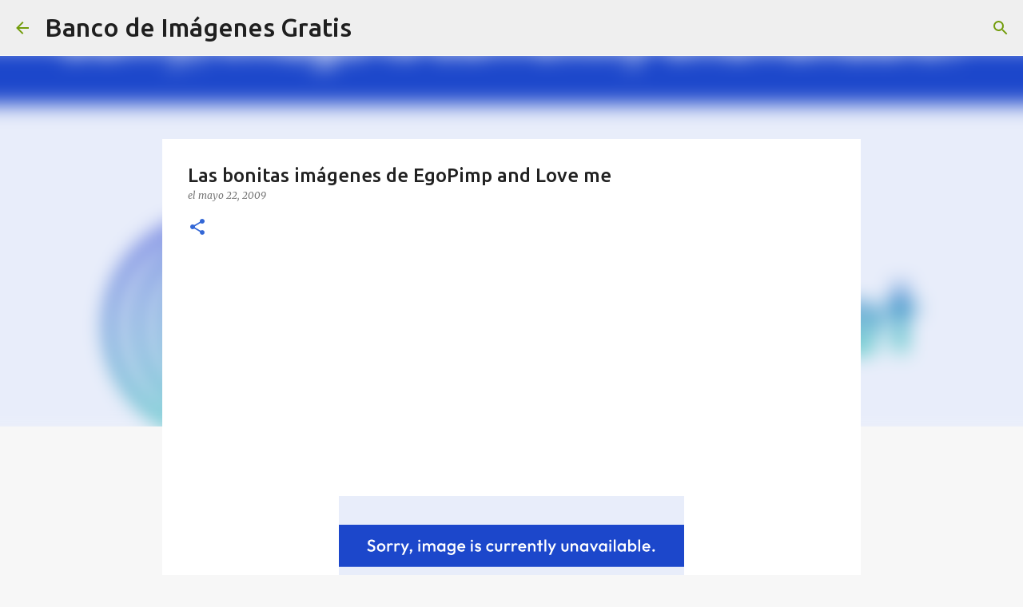

--- FILE ---
content_type: text/html; charset=UTF-8
request_url: https://www.bancodeimagenesgratis.com/2009/05/las-bonitas-imagenes-de-egopimp-and.html
body_size: 28996
content:
<!DOCTYPE html>
<html dir='ltr' lang='es-419'>
<head>
<meta content='width=device-width, initial-scale=1' name='viewport'/>
<title>Las bonitas imágenes de EgoPimp and Love me</title>
<meta content='text/html; charset=UTF-8' http-equiv='Content-Type'/>
<!-- Chrome, Firefox OS and Opera -->
<meta content='#f7f7f7' name='theme-color'/>
<!-- Windows Phone -->
<meta content='#f7f7f7' name='msapplication-navbutton-color'/>
<meta content='blogger' name='generator'/>
<link href='https://www.bancodeimagenesgratis.com/favicon.ico' rel='icon' type='image/x-icon'/>
<link href='https://www.bancodeimagenesgratis.com/2009/05/las-bonitas-imagenes-de-egopimp-and.html' rel='canonical'/>
<link rel="alternate" type="application/atom+xml" title="Banco de Imágenes Gratis - Atom" href="https://www.bancodeimagenesgratis.com/feeds/posts/default" />
<link rel="alternate" type="application/rss+xml" title="Banco de Imágenes Gratis - RSS" href="https://www.bancodeimagenesgratis.com/feeds/posts/default?alt=rss" />
<link rel="service.post" type="application/atom+xml" title="Banco de Imágenes Gratis - Atom" href="https://www.blogger.com/feeds/13927008/posts/default" />

<link rel="alternate" type="application/atom+xml" title="Banco de Imágenes Gratis - Atom" href="https://www.bancodeimagenesgratis.com/feeds/7938888506731751525/comments/default" />
<!--Can't find substitution for tag [blog.ieCssRetrofitLinks]-->
<link href='http://i32.photobucket.com/albums/d39/elcentineladelamor/BIG/EgoPimp.jpg' rel='image_src'/>
<meta content='https://www.bancodeimagenesgratis.com/2009/05/las-bonitas-imagenes-de-egopimp-and.html' property='og:url'/>
<meta content='Las bonitas imágenes de EgoPimp and Love me' property='og:title'/>
<meta content='imágenes con nombres bonitos y apellidos, fotos, tarjetas, postales y fondos para toda ocasión.' property='og:description'/>
<meta content='https://lh3.googleusercontent.com/blogger_img_proxy/AEn0k_uZTaONLN1wvNp6pifB4EiPFVTz6xAMSTTDE188qbF_J0sXPvDI8RpQOIn8ns9LmAUd4hnJj5IsAbP2yqyzIDUMCz1bo1trcIVxvuBxFvfMxfH20J-oJDqXJ6Lsq7lCe1gr-gc5g6ddIOej=w1200-h630-p-k-no-nu' property='og:image'/>
<style type='text/css'>@font-face{font-family:'Lato';font-style:normal;font-weight:400;font-display:swap;src:url(//fonts.gstatic.com/s/lato/v25/S6uyw4BMUTPHjxAwXiWtFCfQ7A.woff2)format('woff2');unicode-range:U+0100-02BA,U+02BD-02C5,U+02C7-02CC,U+02CE-02D7,U+02DD-02FF,U+0304,U+0308,U+0329,U+1D00-1DBF,U+1E00-1E9F,U+1EF2-1EFF,U+2020,U+20A0-20AB,U+20AD-20C0,U+2113,U+2C60-2C7F,U+A720-A7FF;}@font-face{font-family:'Lato';font-style:normal;font-weight:400;font-display:swap;src:url(//fonts.gstatic.com/s/lato/v25/S6uyw4BMUTPHjx4wXiWtFCc.woff2)format('woff2');unicode-range:U+0000-00FF,U+0131,U+0152-0153,U+02BB-02BC,U+02C6,U+02DA,U+02DC,U+0304,U+0308,U+0329,U+2000-206F,U+20AC,U+2122,U+2191,U+2193,U+2212,U+2215,U+FEFF,U+FFFD;}@font-face{font-family:'Lato';font-style:normal;font-weight:700;font-display:swap;src:url(//fonts.gstatic.com/s/lato/v25/S6u9w4BMUTPHh6UVSwaPGQ3q5d0N7w.woff2)format('woff2');unicode-range:U+0100-02BA,U+02BD-02C5,U+02C7-02CC,U+02CE-02D7,U+02DD-02FF,U+0304,U+0308,U+0329,U+1D00-1DBF,U+1E00-1E9F,U+1EF2-1EFF,U+2020,U+20A0-20AB,U+20AD-20C0,U+2113,U+2C60-2C7F,U+A720-A7FF;}@font-face{font-family:'Lato';font-style:normal;font-weight:700;font-display:swap;src:url(//fonts.gstatic.com/s/lato/v25/S6u9w4BMUTPHh6UVSwiPGQ3q5d0.woff2)format('woff2');unicode-range:U+0000-00FF,U+0131,U+0152-0153,U+02BB-02BC,U+02C6,U+02DA,U+02DC,U+0304,U+0308,U+0329,U+2000-206F,U+20AC,U+2122,U+2191,U+2193,U+2212,U+2215,U+FEFF,U+FFFD;}@font-face{font-family:'Lato';font-style:normal;font-weight:900;font-display:swap;src:url(//fonts.gstatic.com/s/lato/v25/S6u9w4BMUTPHh50XSwaPGQ3q5d0N7w.woff2)format('woff2');unicode-range:U+0100-02BA,U+02BD-02C5,U+02C7-02CC,U+02CE-02D7,U+02DD-02FF,U+0304,U+0308,U+0329,U+1D00-1DBF,U+1E00-1E9F,U+1EF2-1EFF,U+2020,U+20A0-20AB,U+20AD-20C0,U+2113,U+2C60-2C7F,U+A720-A7FF;}@font-face{font-family:'Lato';font-style:normal;font-weight:900;font-display:swap;src:url(//fonts.gstatic.com/s/lato/v25/S6u9w4BMUTPHh50XSwiPGQ3q5d0.woff2)format('woff2');unicode-range:U+0000-00FF,U+0131,U+0152-0153,U+02BB-02BC,U+02C6,U+02DA,U+02DC,U+0304,U+0308,U+0329,U+2000-206F,U+20AC,U+2122,U+2191,U+2193,U+2212,U+2215,U+FEFF,U+FFFD;}@font-face{font-family:'Merriweather';font-style:italic;font-weight:300;font-stretch:100%;font-display:swap;src:url(//fonts.gstatic.com/s/merriweather/v33/u-4c0qyriQwlOrhSvowK_l5-eTxCVx0ZbwLvKH2Gk9hLmp0v5yA-xXPqCzLvF-adrHOg7iDTFw.woff2)format('woff2');unicode-range:U+0460-052F,U+1C80-1C8A,U+20B4,U+2DE0-2DFF,U+A640-A69F,U+FE2E-FE2F;}@font-face{font-family:'Merriweather';font-style:italic;font-weight:300;font-stretch:100%;font-display:swap;src:url(//fonts.gstatic.com/s/merriweather/v33/u-4c0qyriQwlOrhSvowK_l5-eTxCVx0ZbwLvKH2Gk9hLmp0v5yA-xXPqCzLvF--drHOg7iDTFw.woff2)format('woff2');unicode-range:U+0301,U+0400-045F,U+0490-0491,U+04B0-04B1,U+2116;}@font-face{font-family:'Merriweather';font-style:italic;font-weight:300;font-stretch:100%;font-display:swap;src:url(//fonts.gstatic.com/s/merriweather/v33/u-4c0qyriQwlOrhSvowK_l5-eTxCVx0ZbwLvKH2Gk9hLmp0v5yA-xXPqCzLvF-SdrHOg7iDTFw.woff2)format('woff2');unicode-range:U+0102-0103,U+0110-0111,U+0128-0129,U+0168-0169,U+01A0-01A1,U+01AF-01B0,U+0300-0301,U+0303-0304,U+0308-0309,U+0323,U+0329,U+1EA0-1EF9,U+20AB;}@font-face{font-family:'Merriweather';font-style:italic;font-weight:300;font-stretch:100%;font-display:swap;src:url(//fonts.gstatic.com/s/merriweather/v33/u-4c0qyriQwlOrhSvowK_l5-eTxCVx0ZbwLvKH2Gk9hLmp0v5yA-xXPqCzLvF-WdrHOg7iDTFw.woff2)format('woff2');unicode-range:U+0100-02BA,U+02BD-02C5,U+02C7-02CC,U+02CE-02D7,U+02DD-02FF,U+0304,U+0308,U+0329,U+1D00-1DBF,U+1E00-1E9F,U+1EF2-1EFF,U+2020,U+20A0-20AB,U+20AD-20C0,U+2113,U+2C60-2C7F,U+A720-A7FF;}@font-face{font-family:'Merriweather';font-style:italic;font-weight:300;font-stretch:100%;font-display:swap;src:url(//fonts.gstatic.com/s/merriweather/v33/u-4c0qyriQwlOrhSvowK_l5-eTxCVx0ZbwLvKH2Gk9hLmp0v5yA-xXPqCzLvF-udrHOg7iA.woff2)format('woff2');unicode-range:U+0000-00FF,U+0131,U+0152-0153,U+02BB-02BC,U+02C6,U+02DA,U+02DC,U+0304,U+0308,U+0329,U+2000-206F,U+20AC,U+2122,U+2191,U+2193,U+2212,U+2215,U+FEFF,U+FFFD;}@font-face{font-family:'Merriweather';font-style:italic;font-weight:400;font-stretch:100%;font-display:swap;src:url(//fonts.gstatic.com/s/merriweather/v33/u-4c0qyriQwlOrhSvowK_l5-eTxCVx0ZbwLvKH2Gk9hLmp0v5yA-xXPqCzLvF-adrHOg7iDTFw.woff2)format('woff2');unicode-range:U+0460-052F,U+1C80-1C8A,U+20B4,U+2DE0-2DFF,U+A640-A69F,U+FE2E-FE2F;}@font-face{font-family:'Merriweather';font-style:italic;font-weight:400;font-stretch:100%;font-display:swap;src:url(//fonts.gstatic.com/s/merriweather/v33/u-4c0qyriQwlOrhSvowK_l5-eTxCVx0ZbwLvKH2Gk9hLmp0v5yA-xXPqCzLvF--drHOg7iDTFw.woff2)format('woff2');unicode-range:U+0301,U+0400-045F,U+0490-0491,U+04B0-04B1,U+2116;}@font-face{font-family:'Merriweather';font-style:italic;font-weight:400;font-stretch:100%;font-display:swap;src:url(//fonts.gstatic.com/s/merriweather/v33/u-4c0qyriQwlOrhSvowK_l5-eTxCVx0ZbwLvKH2Gk9hLmp0v5yA-xXPqCzLvF-SdrHOg7iDTFw.woff2)format('woff2');unicode-range:U+0102-0103,U+0110-0111,U+0128-0129,U+0168-0169,U+01A0-01A1,U+01AF-01B0,U+0300-0301,U+0303-0304,U+0308-0309,U+0323,U+0329,U+1EA0-1EF9,U+20AB;}@font-face{font-family:'Merriweather';font-style:italic;font-weight:400;font-stretch:100%;font-display:swap;src:url(//fonts.gstatic.com/s/merriweather/v33/u-4c0qyriQwlOrhSvowK_l5-eTxCVx0ZbwLvKH2Gk9hLmp0v5yA-xXPqCzLvF-WdrHOg7iDTFw.woff2)format('woff2');unicode-range:U+0100-02BA,U+02BD-02C5,U+02C7-02CC,U+02CE-02D7,U+02DD-02FF,U+0304,U+0308,U+0329,U+1D00-1DBF,U+1E00-1E9F,U+1EF2-1EFF,U+2020,U+20A0-20AB,U+20AD-20C0,U+2113,U+2C60-2C7F,U+A720-A7FF;}@font-face{font-family:'Merriweather';font-style:italic;font-weight:400;font-stretch:100%;font-display:swap;src:url(//fonts.gstatic.com/s/merriweather/v33/u-4c0qyriQwlOrhSvowK_l5-eTxCVx0ZbwLvKH2Gk9hLmp0v5yA-xXPqCzLvF-udrHOg7iA.woff2)format('woff2');unicode-range:U+0000-00FF,U+0131,U+0152-0153,U+02BB-02BC,U+02C6,U+02DA,U+02DC,U+0304,U+0308,U+0329,U+2000-206F,U+20AC,U+2122,U+2191,U+2193,U+2212,U+2215,U+FEFF,U+FFFD;}@font-face{font-family:'Merriweather';font-style:normal;font-weight:400;font-stretch:100%;font-display:swap;src:url(//fonts.gstatic.com/s/merriweather/v33/u-4e0qyriQwlOrhSvowK_l5UcA6zuSYEqOzpPe3HOZJ5eX1WtLaQwmYiSeqnJ-mXq1Gi3iE.woff2)format('woff2');unicode-range:U+0460-052F,U+1C80-1C8A,U+20B4,U+2DE0-2DFF,U+A640-A69F,U+FE2E-FE2F;}@font-face{font-family:'Merriweather';font-style:normal;font-weight:400;font-stretch:100%;font-display:swap;src:url(//fonts.gstatic.com/s/merriweather/v33/u-4e0qyriQwlOrhSvowK_l5UcA6zuSYEqOzpPe3HOZJ5eX1WtLaQwmYiSequJ-mXq1Gi3iE.woff2)format('woff2');unicode-range:U+0301,U+0400-045F,U+0490-0491,U+04B0-04B1,U+2116;}@font-face{font-family:'Merriweather';font-style:normal;font-weight:400;font-stretch:100%;font-display:swap;src:url(//fonts.gstatic.com/s/merriweather/v33/u-4e0qyriQwlOrhSvowK_l5UcA6zuSYEqOzpPe3HOZJ5eX1WtLaQwmYiSeqlJ-mXq1Gi3iE.woff2)format('woff2');unicode-range:U+0102-0103,U+0110-0111,U+0128-0129,U+0168-0169,U+01A0-01A1,U+01AF-01B0,U+0300-0301,U+0303-0304,U+0308-0309,U+0323,U+0329,U+1EA0-1EF9,U+20AB;}@font-face{font-family:'Merriweather';font-style:normal;font-weight:400;font-stretch:100%;font-display:swap;src:url(//fonts.gstatic.com/s/merriweather/v33/u-4e0qyriQwlOrhSvowK_l5UcA6zuSYEqOzpPe3HOZJ5eX1WtLaQwmYiSeqkJ-mXq1Gi3iE.woff2)format('woff2');unicode-range:U+0100-02BA,U+02BD-02C5,U+02C7-02CC,U+02CE-02D7,U+02DD-02FF,U+0304,U+0308,U+0329,U+1D00-1DBF,U+1E00-1E9F,U+1EF2-1EFF,U+2020,U+20A0-20AB,U+20AD-20C0,U+2113,U+2C60-2C7F,U+A720-A7FF;}@font-face{font-family:'Merriweather';font-style:normal;font-weight:400;font-stretch:100%;font-display:swap;src:url(//fonts.gstatic.com/s/merriweather/v33/u-4e0qyriQwlOrhSvowK_l5UcA6zuSYEqOzpPe3HOZJ5eX1WtLaQwmYiSeqqJ-mXq1Gi.woff2)format('woff2');unicode-range:U+0000-00FF,U+0131,U+0152-0153,U+02BB-02BC,U+02C6,U+02DA,U+02DC,U+0304,U+0308,U+0329,U+2000-206F,U+20AC,U+2122,U+2191,U+2193,U+2212,U+2215,U+FEFF,U+FFFD;}@font-face{font-family:'Merriweather';font-style:normal;font-weight:700;font-stretch:100%;font-display:swap;src:url(//fonts.gstatic.com/s/merriweather/v33/u-4e0qyriQwlOrhSvowK_l5UcA6zuSYEqOzpPe3HOZJ5eX1WtLaQwmYiSeqnJ-mXq1Gi3iE.woff2)format('woff2');unicode-range:U+0460-052F,U+1C80-1C8A,U+20B4,U+2DE0-2DFF,U+A640-A69F,U+FE2E-FE2F;}@font-face{font-family:'Merriweather';font-style:normal;font-weight:700;font-stretch:100%;font-display:swap;src:url(//fonts.gstatic.com/s/merriweather/v33/u-4e0qyriQwlOrhSvowK_l5UcA6zuSYEqOzpPe3HOZJ5eX1WtLaQwmYiSequJ-mXq1Gi3iE.woff2)format('woff2');unicode-range:U+0301,U+0400-045F,U+0490-0491,U+04B0-04B1,U+2116;}@font-face{font-family:'Merriweather';font-style:normal;font-weight:700;font-stretch:100%;font-display:swap;src:url(//fonts.gstatic.com/s/merriweather/v33/u-4e0qyriQwlOrhSvowK_l5UcA6zuSYEqOzpPe3HOZJ5eX1WtLaQwmYiSeqlJ-mXq1Gi3iE.woff2)format('woff2');unicode-range:U+0102-0103,U+0110-0111,U+0128-0129,U+0168-0169,U+01A0-01A1,U+01AF-01B0,U+0300-0301,U+0303-0304,U+0308-0309,U+0323,U+0329,U+1EA0-1EF9,U+20AB;}@font-face{font-family:'Merriweather';font-style:normal;font-weight:700;font-stretch:100%;font-display:swap;src:url(//fonts.gstatic.com/s/merriweather/v33/u-4e0qyriQwlOrhSvowK_l5UcA6zuSYEqOzpPe3HOZJ5eX1WtLaQwmYiSeqkJ-mXq1Gi3iE.woff2)format('woff2');unicode-range:U+0100-02BA,U+02BD-02C5,U+02C7-02CC,U+02CE-02D7,U+02DD-02FF,U+0304,U+0308,U+0329,U+1D00-1DBF,U+1E00-1E9F,U+1EF2-1EFF,U+2020,U+20A0-20AB,U+20AD-20C0,U+2113,U+2C60-2C7F,U+A720-A7FF;}@font-face{font-family:'Merriweather';font-style:normal;font-weight:700;font-stretch:100%;font-display:swap;src:url(//fonts.gstatic.com/s/merriweather/v33/u-4e0qyriQwlOrhSvowK_l5UcA6zuSYEqOzpPe3HOZJ5eX1WtLaQwmYiSeqqJ-mXq1Gi.woff2)format('woff2');unicode-range:U+0000-00FF,U+0131,U+0152-0153,U+02BB-02BC,U+02C6,U+02DA,U+02DC,U+0304,U+0308,U+0329,U+2000-206F,U+20AC,U+2122,U+2191,U+2193,U+2212,U+2215,U+FEFF,U+FFFD;}@font-face{font-family:'Merriweather';font-style:normal;font-weight:900;font-stretch:100%;font-display:swap;src:url(//fonts.gstatic.com/s/merriweather/v33/u-4e0qyriQwlOrhSvowK_l5UcA6zuSYEqOzpPe3HOZJ5eX1WtLaQwmYiSeqnJ-mXq1Gi3iE.woff2)format('woff2');unicode-range:U+0460-052F,U+1C80-1C8A,U+20B4,U+2DE0-2DFF,U+A640-A69F,U+FE2E-FE2F;}@font-face{font-family:'Merriweather';font-style:normal;font-weight:900;font-stretch:100%;font-display:swap;src:url(//fonts.gstatic.com/s/merriweather/v33/u-4e0qyriQwlOrhSvowK_l5UcA6zuSYEqOzpPe3HOZJ5eX1WtLaQwmYiSequJ-mXq1Gi3iE.woff2)format('woff2');unicode-range:U+0301,U+0400-045F,U+0490-0491,U+04B0-04B1,U+2116;}@font-face{font-family:'Merriweather';font-style:normal;font-weight:900;font-stretch:100%;font-display:swap;src:url(//fonts.gstatic.com/s/merriweather/v33/u-4e0qyriQwlOrhSvowK_l5UcA6zuSYEqOzpPe3HOZJ5eX1WtLaQwmYiSeqlJ-mXq1Gi3iE.woff2)format('woff2');unicode-range:U+0102-0103,U+0110-0111,U+0128-0129,U+0168-0169,U+01A0-01A1,U+01AF-01B0,U+0300-0301,U+0303-0304,U+0308-0309,U+0323,U+0329,U+1EA0-1EF9,U+20AB;}@font-face{font-family:'Merriweather';font-style:normal;font-weight:900;font-stretch:100%;font-display:swap;src:url(//fonts.gstatic.com/s/merriweather/v33/u-4e0qyriQwlOrhSvowK_l5UcA6zuSYEqOzpPe3HOZJ5eX1WtLaQwmYiSeqkJ-mXq1Gi3iE.woff2)format('woff2');unicode-range:U+0100-02BA,U+02BD-02C5,U+02C7-02CC,U+02CE-02D7,U+02DD-02FF,U+0304,U+0308,U+0329,U+1D00-1DBF,U+1E00-1E9F,U+1EF2-1EFF,U+2020,U+20A0-20AB,U+20AD-20C0,U+2113,U+2C60-2C7F,U+A720-A7FF;}@font-face{font-family:'Merriweather';font-style:normal;font-weight:900;font-stretch:100%;font-display:swap;src:url(//fonts.gstatic.com/s/merriweather/v33/u-4e0qyriQwlOrhSvowK_l5UcA6zuSYEqOzpPe3HOZJ5eX1WtLaQwmYiSeqqJ-mXq1Gi.woff2)format('woff2');unicode-range:U+0000-00FF,U+0131,U+0152-0153,U+02BB-02BC,U+02C6,U+02DA,U+02DC,U+0304,U+0308,U+0329,U+2000-206F,U+20AC,U+2122,U+2191,U+2193,U+2212,U+2215,U+FEFF,U+FFFD;}@font-face{font-family:'Ubuntu';font-style:normal;font-weight:400;font-display:swap;src:url(//fonts.gstatic.com/s/ubuntu/v21/4iCs6KVjbNBYlgoKcg72nU6AF7xm.woff2)format('woff2');unicode-range:U+0460-052F,U+1C80-1C8A,U+20B4,U+2DE0-2DFF,U+A640-A69F,U+FE2E-FE2F;}@font-face{font-family:'Ubuntu';font-style:normal;font-weight:400;font-display:swap;src:url(//fonts.gstatic.com/s/ubuntu/v21/4iCs6KVjbNBYlgoKew72nU6AF7xm.woff2)format('woff2');unicode-range:U+0301,U+0400-045F,U+0490-0491,U+04B0-04B1,U+2116;}@font-face{font-family:'Ubuntu';font-style:normal;font-weight:400;font-display:swap;src:url(//fonts.gstatic.com/s/ubuntu/v21/4iCs6KVjbNBYlgoKcw72nU6AF7xm.woff2)format('woff2');unicode-range:U+1F00-1FFF;}@font-face{font-family:'Ubuntu';font-style:normal;font-weight:400;font-display:swap;src:url(//fonts.gstatic.com/s/ubuntu/v21/4iCs6KVjbNBYlgoKfA72nU6AF7xm.woff2)format('woff2');unicode-range:U+0370-0377,U+037A-037F,U+0384-038A,U+038C,U+038E-03A1,U+03A3-03FF;}@font-face{font-family:'Ubuntu';font-style:normal;font-weight:400;font-display:swap;src:url(//fonts.gstatic.com/s/ubuntu/v21/4iCs6KVjbNBYlgoKcQ72nU6AF7xm.woff2)format('woff2');unicode-range:U+0100-02BA,U+02BD-02C5,U+02C7-02CC,U+02CE-02D7,U+02DD-02FF,U+0304,U+0308,U+0329,U+1D00-1DBF,U+1E00-1E9F,U+1EF2-1EFF,U+2020,U+20A0-20AB,U+20AD-20C0,U+2113,U+2C60-2C7F,U+A720-A7FF;}@font-face{font-family:'Ubuntu';font-style:normal;font-weight:400;font-display:swap;src:url(//fonts.gstatic.com/s/ubuntu/v21/4iCs6KVjbNBYlgoKfw72nU6AFw.woff2)format('woff2');unicode-range:U+0000-00FF,U+0131,U+0152-0153,U+02BB-02BC,U+02C6,U+02DA,U+02DC,U+0304,U+0308,U+0329,U+2000-206F,U+20AC,U+2122,U+2191,U+2193,U+2212,U+2215,U+FEFF,U+FFFD;}@font-face{font-family:'Ubuntu';font-style:normal;font-weight:500;font-display:swap;src:url(//fonts.gstatic.com/s/ubuntu/v21/4iCv6KVjbNBYlgoCjC3jvWyNPYZvg7UI.woff2)format('woff2');unicode-range:U+0460-052F,U+1C80-1C8A,U+20B4,U+2DE0-2DFF,U+A640-A69F,U+FE2E-FE2F;}@font-face{font-family:'Ubuntu';font-style:normal;font-weight:500;font-display:swap;src:url(//fonts.gstatic.com/s/ubuntu/v21/4iCv6KVjbNBYlgoCjC3jtGyNPYZvg7UI.woff2)format('woff2');unicode-range:U+0301,U+0400-045F,U+0490-0491,U+04B0-04B1,U+2116;}@font-face{font-family:'Ubuntu';font-style:normal;font-weight:500;font-display:swap;src:url(//fonts.gstatic.com/s/ubuntu/v21/4iCv6KVjbNBYlgoCjC3jvGyNPYZvg7UI.woff2)format('woff2');unicode-range:U+1F00-1FFF;}@font-face{font-family:'Ubuntu';font-style:normal;font-weight:500;font-display:swap;src:url(//fonts.gstatic.com/s/ubuntu/v21/4iCv6KVjbNBYlgoCjC3js2yNPYZvg7UI.woff2)format('woff2');unicode-range:U+0370-0377,U+037A-037F,U+0384-038A,U+038C,U+038E-03A1,U+03A3-03FF;}@font-face{font-family:'Ubuntu';font-style:normal;font-weight:500;font-display:swap;src:url(//fonts.gstatic.com/s/ubuntu/v21/4iCv6KVjbNBYlgoCjC3jvmyNPYZvg7UI.woff2)format('woff2');unicode-range:U+0100-02BA,U+02BD-02C5,U+02C7-02CC,U+02CE-02D7,U+02DD-02FF,U+0304,U+0308,U+0329,U+1D00-1DBF,U+1E00-1E9F,U+1EF2-1EFF,U+2020,U+20A0-20AB,U+20AD-20C0,U+2113,U+2C60-2C7F,U+A720-A7FF;}@font-face{font-family:'Ubuntu';font-style:normal;font-weight:500;font-display:swap;src:url(//fonts.gstatic.com/s/ubuntu/v21/4iCv6KVjbNBYlgoCjC3jsGyNPYZvgw.woff2)format('woff2');unicode-range:U+0000-00FF,U+0131,U+0152-0153,U+02BB-02BC,U+02C6,U+02DA,U+02DC,U+0304,U+0308,U+0329,U+2000-206F,U+20AC,U+2122,U+2191,U+2193,U+2212,U+2215,U+FEFF,U+FFFD;}@font-face{font-family:'Ubuntu';font-style:normal;font-weight:700;font-display:swap;src:url(//fonts.gstatic.com/s/ubuntu/v21/4iCv6KVjbNBYlgoCxCvjvWyNPYZvg7UI.woff2)format('woff2');unicode-range:U+0460-052F,U+1C80-1C8A,U+20B4,U+2DE0-2DFF,U+A640-A69F,U+FE2E-FE2F;}@font-face{font-family:'Ubuntu';font-style:normal;font-weight:700;font-display:swap;src:url(//fonts.gstatic.com/s/ubuntu/v21/4iCv6KVjbNBYlgoCxCvjtGyNPYZvg7UI.woff2)format('woff2');unicode-range:U+0301,U+0400-045F,U+0490-0491,U+04B0-04B1,U+2116;}@font-face{font-family:'Ubuntu';font-style:normal;font-weight:700;font-display:swap;src:url(//fonts.gstatic.com/s/ubuntu/v21/4iCv6KVjbNBYlgoCxCvjvGyNPYZvg7UI.woff2)format('woff2');unicode-range:U+1F00-1FFF;}@font-face{font-family:'Ubuntu';font-style:normal;font-weight:700;font-display:swap;src:url(//fonts.gstatic.com/s/ubuntu/v21/4iCv6KVjbNBYlgoCxCvjs2yNPYZvg7UI.woff2)format('woff2');unicode-range:U+0370-0377,U+037A-037F,U+0384-038A,U+038C,U+038E-03A1,U+03A3-03FF;}@font-face{font-family:'Ubuntu';font-style:normal;font-weight:700;font-display:swap;src:url(//fonts.gstatic.com/s/ubuntu/v21/4iCv6KVjbNBYlgoCxCvjvmyNPYZvg7UI.woff2)format('woff2');unicode-range:U+0100-02BA,U+02BD-02C5,U+02C7-02CC,U+02CE-02D7,U+02DD-02FF,U+0304,U+0308,U+0329,U+1D00-1DBF,U+1E00-1E9F,U+1EF2-1EFF,U+2020,U+20A0-20AB,U+20AD-20C0,U+2113,U+2C60-2C7F,U+A720-A7FF;}@font-face{font-family:'Ubuntu';font-style:normal;font-weight:700;font-display:swap;src:url(//fonts.gstatic.com/s/ubuntu/v21/4iCv6KVjbNBYlgoCxCvjsGyNPYZvgw.woff2)format('woff2');unicode-range:U+0000-00FF,U+0131,U+0152-0153,U+02BB-02BC,U+02C6,U+02DA,U+02DC,U+0304,U+0308,U+0329,U+2000-206F,U+20AC,U+2122,U+2191,U+2193,U+2212,U+2215,U+FEFF,U+FFFD;}</style>
<style id='page-skin-1' type='text/css'><!--
/*! normalize.css v8.0.0 | MIT License | github.com/necolas/normalize.css */html{line-height:1.15;-webkit-text-size-adjust:100%}body{margin:0}h1{font-size:2em;margin:.67em 0}hr{box-sizing:content-box;height:0;overflow:visible}pre{font-family:monospace,monospace;font-size:1em}a{background-color:transparent}abbr[title]{border-bottom:none;text-decoration:underline;text-decoration:underline dotted}b,strong{font-weight:bolder}code,kbd,samp{font-family:monospace,monospace;font-size:1em}small{font-size:80%}sub,sup{font-size:75%;line-height:0;position:relative;vertical-align:baseline}sub{bottom:-0.25em}sup{top:-0.5em}img{border-style:none}button,input,optgroup,select,textarea{font-family:inherit;font-size:100%;line-height:1.15;margin:0}button,input{overflow:visible}button,select{text-transform:none}button,[type="button"],[type="reset"],[type="submit"]{-webkit-appearance:button}button::-moz-focus-inner,[type="button"]::-moz-focus-inner,[type="reset"]::-moz-focus-inner,[type="submit"]::-moz-focus-inner{border-style:none;padding:0}button:-moz-focusring,[type="button"]:-moz-focusring,[type="reset"]:-moz-focusring,[type="submit"]:-moz-focusring{outline:1px dotted ButtonText}fieldset{padding:.35em .75em .625em}legend{box-sizing:border-box;color:inherit;display:table;max-width:100%;padding:0;white-space:normal}progress{vertical-align:baseline}textarea{overflow:auto}[type="checkbox"],[type="radio"]{box-sizing:border-box;padding:0}[type="number"]::-webkit-inner-spin-button,[type="number"]::-webkit-outer-spin-button{height:auto}[type="search"]{-webkit-appearance:textfield;outline-offset:-2px}[type="search"]::-webkit-search-decoration{-webkit-appearance:none}::-webkit-file-upload-button{-webkit-appearance:button;font:inherit}details{display:block}summary{display:list-item}template{display:none}[hidden]{display:none}
/*!************************************************
* Blogger Template Style
* Name: Emporio
**************************************************/
body{
word-wrap:break-word;
overflow-wrap:break-word;
word-break:break-word
}
.hidden{
display:none
}
.invisible{
visibility:hidden
}
.container:after,.float-container:after{
clear:both;
content:"";
display:table
}
.clearboth{
clear:both
}
#comments .comment .comment-actions,.subscribe-popup .FollowByEmail .follow-by-email-submit{
background:transparent;
border:0;
box-shadow:none;
color:#3367D6;
cursor:pointer;
font-size:14px;
font-weight:700;
outline:none;
text-decoration:none;
text-transform:uppercase;
width:auto
}
.dim-overlay{
height:100vh;
left:0;
position:fixed;
top:0;
width:100%
}
#sharing-dim-overlay{
background-color:transparent
}
input::-ms-clear{
display:none
}
.blogger-logo,.svg-icon-24.blogger-logo{
fill:#ff9800;
opacity:1
}
.skip-navigation{
background-color:#fff;
box-sizing:border-box;
color:#000;
display:block;
height:0;
left:0;
line-height:50px;
overflow:hidden;
padding-top:0;
position:fixed;
text-align:center;
top:0;
-webkit-transition:box-shadow .3s,height .3s,padding-top .3s;
transition:box-shadow .3s,height .3s,padding-top .3s;
width:100%;
z-index:900
}
.skip-navigation:focus{
box-shadow:0 4px 5px 0 rgba(0,0,0,.14),0 1px 10px 0 rgba(0,0,0,.12),0 2px 4px -1px rgba(0,0,0,.2);
height:50px
}
#main{
outline:none
}
.main-heading{
clip:rect(1px,1px,1px,1px);
border:0;
height:1px;
overflow:hidden;
padding:0;
position:absolute;
width:1px
}
.Attribution{
margin-top:1em;
text-align:center
}
.Attribution .blogger img,.Attribution .blogger svg{
vertical-align:bottom
}
.Attribution .blogger img{
margin-right:.5em
}
.Attribution div{
line-height:24px;
margin-top:.5em
}
.Attribution .copyright,.Attribution .image-attribution{
font-size:.7em;
margin-top:1.5em
}
.bg-photo{
background-attachment:scroll!important
}
body .CSS_LIGHTBOX{
z-index:900
}
.extendable .show-less,.extendable .show-more{
border-color:#3367D6;
color:#3367D6;
margin-top:8px
}
.extendable .show-less.hidden,.extendable .show-more.hidden,.inline-ad{
display:none
}
.inline-ad{
max-width:100%;
overflow:hidden
}
.adsbygoogle{
display:block
}
#cookieChoiceInfo{
bottom:0;
top:auto
}
iframe.b-hbp-video{
border:0
}
.post-body iframe{
max-width:100%
}
.post-body a[imageanchor="1"]{
display:inline-block
}
.byline{
margin-right:1em
}
.byline:last-child{
margin-right:0
}
.link-copied-dialog{
max-width:520px;
outline:0
}
.link-copied-dialog .modal-dialog-buttons{
margin-top:8px
}
.link-copied-dialog .goog-buttonset-default{
background:transparent;
border:0
}
.link-copied-dialog .goog-buttonset-default:focus{
outline:0
}
.paging-control-container{
margin-bottom:16px
}
.paging-control-container .paging-control{
display:inline-block
}
.paging-control-container .comment-range-text:after,.paging-control-container .paging-control{
color:#3367D6
}
.paging-control-container .comment-range-text,.paging-control-container .paging-control{
margin-right:8px
}
.paging-control-container .comment-range-text:after,.paging-control-container .paging-control:after{
padding-left:8px;
content:"\b7";
cursor:default;
pointer-events:none
}
.paging-control-container .comment-range-text:last-child:after,.paging-control-container .paging-control:last-child:after{
content:none
}
.byline.reactions iframe{
height:20px
}
.b-notification{
background-color:#fff;
border-bottom:1px solid #000;
box-sizing:border-box;
color:#000;
padding:16px 32px;
text-align:center
}
.b-notification.visible{
-webkit-transition:margin-top .3s cubic-bezier(.4,0,.2,1);
transition:margin-top .3s cubic-bezier(.4,0,.2,1)
}
.b-notification.invisible{
position:absolute
}
.b-notification-close{
position:absolute;
right:8px;
top:8px
}
.no-posts-message{
line-height:40px;
text-align:center
}
@media screen and (max-width:745px){
body.item-view .post-body a[imageanchor="1"][style*="float: left;"],body.item-view .post-body a[imageanchor="1"][style*="float: right;"]{
clear:none!important;
float:none!important
}
body.item-view .post-body a[imageanchor="1"] img{
display:block;
height:auto;
margin:0 auto
}
body.item-view .post-body>.separator:first-child>a[imageanchor="1"]:first-child{
margin-top:20px
}
.post-body a[imageanchor]{
display:block
}
body.item-view .post-body a[imageanchor="1"]{
margin-left:0!important;
margin-right:0!important
}
body.item-view .post-body a[imageanchor="1"]+a[imageanchor="1"]{
margin-top:16px
}
}
.item-control{
display:none
}
#comments{
border-top:1px dashed rgba(0,0,0,.54);
margin-top:20px;
padding:20px
}
#comments .comment-thread ol{
padding-left:0;
margin:0;
padding-left:0
}
#comments .comment .comment-replybox-single,#comments .comment-thread .comment-replies{
margin-left:60px
}
#comments .comment-thread .thread-count{
display:none
}
#comments .comment{
list-style-type:none;
padding:0 0 30px;
position:relative
}
#comments .comment .comment{
padding-bottom:8px
}
.comment .avatar-image-container{
position:absolute
}
.comment .avatar-image-container img{
border-radius:50%
}
.avatar-image-container svg,.comment .avatar-image-container .avatar-icon{
fill:#3367D6;
border:1px solid #3367D6;
border-radius:50%;
box-sizing:border-box;
height:35px;
margin:0;
padding:7px;
width:35px
}
.comment .comment-block{
margin-left:60px;
margin-top:10px;
padding-bottom:0
}
#comments .comment-author-header-wrapper{
margin-left:40px
}
#comments .comment .thread-expanded .comment-block{
padding-bottom:20px
}
#comments .comment .comment-header .user,#comments .comment .comment-header .user a{
color:#212121;
font-style:normal;
font-weight:700
}
#comments .comment .comment-actions{
bottom:0;
margin-bottom:15px;
position:absolute
}
#comments .comment .comment-actions>*{
margin-right:8px
}
#comments .comment .comment-header .datetime{
margin-left:8px;
bottom:0;
display:inline-block;
font-size:13px;
font-style:italic
}
#comments .comment .comment-footer .comment-timestamp a,#comments .comment .comment-header .datetime,#comments .comment .comment-header .datetime a{
color:rgba(33,33,33,.54)
}
#comments .comment .comment-content,.comment .comment-body{
margin-top:12px;
word-break:break-word
}
.comment-body{
margin-bottom:12px
}
#comments.embed[data-num-comments="0"]{
border:0;
margin-top:0;
padding-top:0
}
#comment-editor-src,#comments.embed[data-num-comments="0"] #comment-post-message,#comments.embed[data-num-comments="0"] div.comment-form>p,#comments.embed[data-num-comments="0"] p.comment-footer{
display:none
}
.comments .comments-content .loadmore.loaded{
max-height:0;
opacity:0;
overflow:hidden
}
.extendable .remaining-items{
height:0;
overflow:hidden;
-webkit-transition:height .3s cubic-bezier(.4,0,.2,1);
transition:height .3s cubic-bezier(.4,0,.2,1)
}
.extendable .remaining-items.expanded{
height:auto
}
.svg-icon-24,.svg-icon-24-button{
cursor:pointer;
height:24px;
min-width:24px;
width:24px
}
.touch-icon{
margin:-12px;
padding:12px
}
.touch-icon:active,.touch-icon:focus{
background-color:hsla(0,0%,60%,.4);
border-radius:50%
}
svg:not(:root).touch-icon{
overflow:visible
}
html[dir=rtl] .rtl-reversible-icon{
-webkit-transform:scaleX(-1);
transform:scaleX(-1)
}
.svg-icon-24-button,.touch-icon-button{
background:transparent;
border:0;
margin:0;
outline:none;
padding:0
}
.touch-icon-button .touch-icon:active,.touch-icon-button .touch-icon:focus{
background-color:transparent
}
.touch-icon-button:active .touch-icon,.touch-icon-button:focus .touch-icon{
background-color:hsla(0,0%,60%,.4);
border-radius:50%
}
.Profile .default-avatar-wrapper .avatar-icon{
fill:#729c0b;
border:1px solid #729c0b;
border-radius:50%;
box-sizing:border-box;
margin:0
}
.Profile .individual .default-avatar-wrapper .avatar-icon{
padding:25px
}
.Profile .individual .avatar-icon,.Profile .individual .profile-img{
height:90px;
width:90px
}
.Profile .team .default-avatar-wrapper .avatar-icon{
padding:8px
}
.Profile .team .avatar-icon,.Profile .team .default-avatar-wrapper,.Profile .team .profile-img{
height:40px;
width:40px
}
.snippet-container{
margin:0;
overflow:hidden;
position:relative
}
.snippet-fade{
right:0;
bottom:0;
box-sizing:border-box;
position:absolute;
width:96px
}
.snippet-fade:after{
content:"\2026";
float:right
}
.centered-top-container.sticky{
left:0;
position:fixed;
right:0;
top:0;
-webkit-transition-duration:.2s;
transition-duration:.2s;
-webkit-transition-property:opacity,-webkit-transform;
transition-property:opacity,-webkit-transform;
transition-property:transform,opacity;
transition-property:transform,opacity,-webkit-transform;
-webkit-transition-timing-function:cubic-bezier(.4,0,.2,1);
transition-timing-function:cubic-bezier(.4,0,.2,1);
width:auto;
z-index:8
}
.centered-top-placeholder{
display:none
}
.collapsed-header .centered-top-placeholder{
display:block
}
.centered-top-container .Header .replaced h1,.centered-top-placeholder .Header .replaced h1{
display:none
}
.centered-top-container.sticky .Header .replaced h1{
display:block
}
.centered-top-container.sticky .Header .header-widget{
background:none
}
.centered-top-container.sticky .Header .header-image-wrapper{
display:none
}
.centered-top-container img,.centered-top-placeholder img{
max-width:100%
}
.collapsible{
-webkit-transition:height .3s cubic-bezier(.4,0,.2,1);
transition:height .3s cubic-bezier(.4,0,.2,1)
}
.collapsible,.collapsible>summary{
display:block;
overflow:hidden
}
.collapsible>:not(summary){
display:none
}
.collapsible[open]>:not(summary){
display:block
}
.collapsible:focus,.collapsible>summary:focus{
outline:none
}
.collapsible>summary{
cursor:pointer;
display:block;
padding:0
}
.collapsible:focus>summary,.collapsible>summary:focus{
background-color:transparent
}
.collapsible>summary::-webkit-details-marker{
display:none
}
.collapsible-title{
-webkit-box-align:center;
align-items:center;
display:-webkit-box;
display:flex
}
.collapsible-title .title{
-webkit-box-flex:1;
-webkit-box-ordinal-group:1;
flex:1 1 auto;
order:0;
overflow:hidden;
text-overflow:ellipsis;
white-space:nowrap
}
.collapsible-title .chevron-down,.collapsible[open] .collapsible-title .chevron-up{
display:block
}
.collapsible-title .chevron-up,.collapsible[open] .collapsible-title .chevron-down{
display:none
}
.flat-button{
border-radius:2px;
font-weight:700;
margin:-8px;
padding:8px;
text-transform:uppercase
}
.flat-button,.flat-icon-button{
cursor:pointer;
display:inline-block
}
.flat-icon-button{
background:transparent;
border:0;
box-sizing:content-box;
line-height:0;
margin:-12px;
outline:none;
padding:12px
}
.flat-icon-button,.flat-icon-button .splash-wrapper{
border-radius:50%
}
.flat-icon-button .splash.animate{
-webkit-animation-duration:.3s;
animation-duration:.3s
}
body#layout .bg-photo,body#layout .bg-photo-overlay{
display:none
}
body#layout .centered{
max-width:954px
}
body#layout .navigation{
display:none
}
body#layout .sidebar-container{
display:inline-block;
width:40%
}
body#layout .hamburger-menu,body#layout .search{
display:none
}
.overflowable-container{
max-height:44px;
overflow:hidden;
position:relative
}
.overflow-button{
cursor:pointer
}
#overflowable-dim-overlay{
background:transparent
}
.overflow-popup{
background-color:#ffffff;
box-shadow:0 2px 2px 0 rgba(0,0,0,.14),0 3px 1px -2px rgba(0,0,0,.2),0 1px 5px 0 rgba(0,0,0,.12);
left:0;
max-width:calc(100% - 32px);
position:absolute;
top:0;
visibility:hidden;
z-index:101
}
.overflow-popup ul{
list-style:none
}
.overflow-popup .tabs li,.overflow-popup li{
display:block;
height:auto
}
.overflow-popup .tabs li{
padding-left:0;
padding-right:0
}
.overflow-button.hidden,.overflow-popup .tabs li.hidden,.overflow-popup li.hidden,.widget.Sharing .sharing-button{
display:none
}
.widget.Sharing .sharing-buttons li{
padding:0
}
.widget.Sharing .sharing-buttons li span{
display:none
}
.post-share-buttons{
position:relative
}
.sharing-open.touch-icon-button:active .touch-icon,.sharing-open.touch-icon-button:focus .touch-icon{
background-color:transparent
}
.share-buttons{
background-color:#ffffff;
border-radius:2px;
box-shadow:0 2px 2px 0 rgba(0,0,0,.14),0 3px 1px -2px rgba(0,0,0,.2),0 1px 5px 0 rgba(0,0,0,.12);
color:#000000;
list-style:none;
margin:0;
min-width:200px;
padding:8px 0;
position:absolute;
top:-11px;
z-index:101
}
.share-buttons.hidden{
display:none
}
.sharing-button{
background:transparent;
border:0;
cursor:pointer;
margin:0;
outline:none;
padding:0
}
.share-buttons li{
height:48px;
margin:0
}
.share-buttons li:last-child{
margin-bottom:0
}
.share-buttons li .sharing-platform-button{
box-sizing:border-box;
cursor:pointer;
display:block;
height:100%;
margin-bottom:0;
padding:0 16px;
position:relative;
width:100%
}
.share-buttons li .sharing-platform-button:focus,.share-buttons li .sharing-platform-button:hover{
background-color:hsla(0,0%,50%,.1);
outline:none
}
.share-buttons li svg[class*=" sharing-"],.share-buttons li svg[class^=sharing-]{
position:absolute;
top:10px
}
.share-buttons li span.sharing-platform-button{
position:relative;
top:0
}
.share-buttons li .platform-sharing-text{
margin-left:56px;
display:block;
font-size:16px;
line-height:48px;
white-space:nowrap
}
.sidebar-container{
-webkit-overflow-scrolling:touch;
background-color:#f7f7f7;
max-width:307px;
overflow-y:auto;
-webkit-transition-duration:.3s;
transition-duration:.3s;
-webkit-transition-property:-webkit-transform;
transition-property:-webkit-transform;
transition-property:transform;
transition-property:transform,-webkit-transform;
-webkit-transition-timing-function:cubic-bezier(0,0,.2,1);
transition-timing-function:cubic-bezier(0,0,.2,1);
width:307px;
z-index:101
}
.sidebar-container .navigation{
line-height:0;
padding:16px
}
.sidebar-container .sidebar-back{
cursor:pointer
}
.sidebar-container .widget{
background:none;
margin:0 16px;
padding:16px 0
}
.sidebar-container .widget .title{
color:#000000;
margin:0
}
.sidebar-container .widget ul{
list-style:none;
margin:0;
padding:0
}
.sidebar-container .widget ul ul{
margin-left:1em
}
.sidebar-container .widget li{
font-size:16px;
line-height:normal
}
.sidebar-container .widget+.widget{
border-top:1px solid rgba(0, 0, 0, 0.12)
}
.BlogArchive li{
margin:16px 0
}
.BlogArchive li:last-child{
margin-bottom:0
}
.Label li a{
display:inline-block
}
.BlogArchive .post-count,.Label .label-count{
margin-left:.25em;
float:right
}
.BlogArchive .post-count:before,.Label .label-count:before{
content:"("
}
.BlogArchive .post-count:after,.Label .label-count:after{
content:")"
}
.widget.Translate .skiptranslate>div{
display:block!important
}
.widget.Profile .profile-link{
display:-webkit-box;
display:flex
}
.widget.Profile .team-member .default-avatar-wrapper,.widget.Profile .team-member .profile-img{
-webkit-box-flex:0;
margin-right:1em;
flex:0 0 auto
}
.widget.Profile .individual .profile-link{
-webkit-box-orient:vertical;
-webkit-box-direction:normal;
flex-direction:column
}
.widget.Profile .team .profile-link .profile-name{
-webkit-box-flex:1;
align-self:center;
display:block;
flex:1 1 auto
}
.dim-overlay{
background-color:rgba(0,0,0,.54)
}
body.sidebar-visible{
overflow-y:hidden
}
@media screen and (max-width:1027px){
.sidebar-container{
bottom:0;
left:auto;
position:fixed;
right:0;
top:0
}
.sidebar-container.sidebar-invisible{
-webkit-transform:translateX(100%);
transform:translateX(100%);
-webkit-transition-timing-function:cubic-bezier(.4,0,.6,1);
transition-timing-function:cubic-bezier(.4,0,.6,1)
}
}
.dialog{
background:#ffffff;
box-shadow:0 2px 2px 0 rgba(0,0,0,.14),0 3px 1px -2px rgba(0,0,0,.2),0 1px 5px 0 rgba(0,0,0,.12);
box-sizing:border-box;
color:#000000;
padding:30px;
position:fixed;
text-align:center;
width:calc(100% - 24px);
z-index:101
}
.dialog input[type=email],.dialog input[type=text]{
background-color:transparent;
border:0;
border-bottom:1px solid rgba(0,0,0,.12);
color:#000000;
display:block;
font-family:Ubuntu, sans-serif;
font-size:16px;
line-height:24px;
margin:auto;
outline:none;
padding-bottom:7px;
text-align:center;
width:100%
}
.dialog input[type=email]::-webkit-input-placeholder,.dialog input[type=text]::-webkit-input-placeholder{
color:rgba(0,0,0,.5)
}
.dialog input[type=email]::-moz-placeholder,.dialog input[type=text]::-moz-placeholder{
color:rgba(0,0,0,.5)
}
.dialog input[type=email]:-ms-input-placeholder,.dialog input[type=text]:-ms-input-placeholder{
color:rgba(0,0,0,.5)
}
.dialog input[type=email]::-ms-input-placeholder,.dialog input[type=text]::-ms-input-placeholder{
color:rgba(0,0,0,.5)
}
.dialog input[type=email]::placeholder,.dialog input[type=text]::placeholder{
color:rgba(0,0,0,.5)
}
.dialog input[type=email]:focus,.dialog input[type=text]:focus{
border-bottom:2px solid #3367D6;
padding-bottom:6px
}
.dialog input.no-cursor{
color:transparent;
text-shadow:0 0 0 #000000
}
.dialog input.no-cursor:focus{
outline:none
}
.dialog input[type=submit]{
font-family:Ubuntu, sans-serif
}
.dialog .goog-buttonset-default{
color:#3367D6
}
.loading-spinner-large{
-webkit-animation:mspin-rotate 1568.63ms linear infinite;
animation:mspin-rotate 1568.63ms linear infinite;
height:48px;
overflow:hidden;
position:absolute;
width:48px;
z-index:200
}
.loading-spinner-large>div{
-webkit-animation:mspin-revrot 5332ms steps(4) infinite;
animation:mspin-revrot 5332ms steps(4) infinite
}
.loading-spinner-large>div>div{
-webkit-animation:mspin-singlecolor-large-film 1333ms steps(81) infinite;
animation:mspin-singlecolor-large-film 1333ms steps(81) infinite;
background-size:100%;
height:48px;
width:3888px
}
.mspin-black-large>div>div,.mspin-grey_54-large>div>div{
background-image:url(https://www.blogblog.com/indie/mspin_black_large.svg)
}
.mspin-white-large>div>div{
background-image:url(https://www.blogblog.com/indie/mspin_white_large.svg)
}
.mspin-grey_54-large{
opacity:.54
}
@-webkit-keyframes mspin-singlecolor-large-film{
0%{
-webkit-transform:translateX(0);
transform:translateX(0)
}
to{
-webkit-transform:translateX(-3888px);
transform:translateX(-3888px)
}
}
@keyframes mspin-singlecolor-large-film{
0%{
-webkit-transform:translateX(0);
transform:translateX(0)
}
to{
-webkit-transform:translateX(-3888px);
transform:translateX(-3888px)
}
}
@-webkit-keyframes mspin-rotate{
0%{
-webkit-transform:rotate(0deg);
transform:rotate(0deg)
}
to{
-webkit-transform:rotate(1turn);
transform:rotate(1turn)
}
}
@keyframes mspin-rotate{
0%{
-webkit-transform:rotate(0deg);
transform:rotate(0deg)
}
to{
-webkit-transform:rotate(1turn);
transform:rotate(1turn)
}
}
@-webkit-keyframes mspin-revrot{
0%{
-webkit-transform:rotate(0deg);
transform:rotate(0deg)
}
to{
-webkit-transform:rotate(-1turn);
transform:rotate(-1turn)
}
}
@keyframes mspin-revrot{
0%{
-webkit-transform:rotate(0deg);
transform:rotate(0deg)
}
to{
-webkit-transform:rotate(-1turn);
transform:rotate(-1turn)
}
}
.subscribe-popup{
max-width:364px
}
.subscribe-popup h3{
color:#212121;
font-size:1.8em;
margin-top:0
}
.subscribe-popup .FollowByEmail h3{
display:none
}
.subscribe-popup .FollowByEmail .follow-by-email-submit{
color:#3367D6;
display:inline-block;
margin:24px auto 0;
white-space:normal;
width:auto
}
.subscribe-popup .FollowByEmail .follow-by-email-submit:disabled{
cursor:default;
opacity:.3
}
@media (max-width:800px){
.blog-name div.widget.Subscribe{
margin-bottom:16px
}
body.item-view .blog-name div.widget.Subscribe{
margin:8px auto 16px;
width:100%
}
}
.sidebar-container .svg-icon-24{
fill:#729c0b
}
.centered-top .svg-icon-24{
fill:#729c0b
}
.centered-bottom .svg-icon-24.touch-icon,.centered-bottom a .svg-icon-24,.centered-bottom button .svg-icon-24{
fill:#3367D6
}
.post-wrapper .svg-icon-24.touch-icon,.post-wrapper a .svg-icon-24,.post-wrapper button .svg-icon-24{
fill:#3367D6
}
.centered-bottom .share-buttons .svg-icon-24,.share-buttons .svg-icon-24{
fill:#3367D6
}
.svg-icon-24.hamburger-menu{
fill:#3367D6
}
body#layout .page_body{
padding:0;
position:relative;
top:0
}
body#layout .page{
display:inline-block;
left:inherit;
position:relative;
vertical-align:top;
width:540px
}
body{
background:#f7f7f7 none repeat scroll top left;
background-color:#f7f7f7;
background-size:cover;
font:400 16px Ubuntu, sans-serif;
margin:0;
min-height:100vh
}
body,h3,h3.title{
color:#000000
}
.post-wrapper .post-title,.post-wrapper .post-title a,.post-wrapper .post-title a:hover,.post-wrapper .post-title a:visited{
color:#212121
}
a{
color:#3367D6;
text-decoration:none
}
a:visited{
color:#729c0b
}
a:hover{
color:#ee582e
}
blockquote{
color:#424242;
font:400 16px Ubuntu, sans-serif;
font-size:x-large;
font-style:italic;
font-weight:300;
text-align:center
}
.dim-overlay{
z-index:100
}
.page{
-webkit-box-orient:vertical;
-webkit-box-direction:normal;
box-sizing:border-box;
display:-webkit-box;
display:flex;
flex-direction:column;
min-height:100vh;
padding-bottom:1em
}
.page>*{
-webkit-box-flex:0;
flex:0 0 auto
}
.page>#footer{
margin-top:auto
}
.bg-photo-container{
overflow:hidden
}
.bg-photo-container,.bg-photo-container .bg-photo{
height:464px;
width:100%
}
.bg-photo-container .bg-photo{
background-position:50%;
background-size:cover;
z-index:-1
}
.centered{
margin:0 auto;
position:relative;
width:2469px
}
.centered .main,.centered .main-container{
float:left
}
.centered .main{
padding-bottom:1em
}
.centered .centered-bottom:after{
clear:both;
content:"";
display:table
}
@media (min-width:2613px){
.page_body.has-vertical-ads .centered{
width:2612px
}
}
@media (min-width:1892px) and (max-width:2469px){
.centered{
width:1748px
}
}
@media (min-width:1892px) and (max-width:2612px){
.page_body.has-vertical-ads .centered{
width:1891px
}
}
@media (max-width:1891px){
.centered{
width:1027px
}
}
@media (max-width:1027px){
.centered{
max-width:600px;
width:100%
}
}
.feed-view .post-wrapper.hero,.main,.main-container,.post-filter-message,.top-nav .section{
width:2147px
}
@media (min-width:1892px) and (max-width:2469px){
.feed-view .post-wrapper.hero,.main,.main-container,.post-filter-message,.top-nav .section{
width:1426px
}
}
@media (min-width:1892px) and (max-width:2612px){
.feed-view .page_body.has-vertical-ads .post-wrapper.hero,.page_body.has-vertical-ads .feed-view .post-wrapper.hero,.page_body.has-vertical-ads .main,.page_body.has-vertical-ads .main-container,.page_body.has-vertical-ads .post-filter-message,.page_body.has-vertical-ads .top-nav .section{
width:1426px
}
}
@media (max-width:1891px){
.feed-view .post-wrapper.hero,.main,.main-container,.post-filter-message,.top-nav .section{
width:auto
}
}
.widget .title{
font-size:18px;
line-height:28px;
margin:18px 0
}
.extendable .show-less,.extendable .show-more{
color:#729c0b;
cursor:pointer;
font:500 12px Ubuntu, sans-serif;
margin:0 -16px;
padding:16px;
text-transform:uppercase
}
.widget.Profile{
font:400 16px Ubuntu, sans-serif
}
.sidebar-container .widget.Profile{
padding:16px
}
.widget.Profile h2{
display:none
}
.widget.Profile .title{
margin:16px 32px
}
.widget.Profile .profile-img{
border-radius:50%
}
.widget.Profile .individual{
display:-webkit-box;
display:flex
}
.widget.Profile .individual .profile-info{
margin-left:16px;
align-self:center
}
.widget.Profile .profile-datablock{
margin-bottom:.75em;
margin-top:0
}
.widget.Profile .profile-link{
background-image:none!important;
font-family:inherit;
max-width:100%;
overflow:hidden
}
.widget.Profile .individual .profile-link{
display:block;
margin:0 -10px;
padding:0 10px
}
.widget.Profile .individual .profile-data a.profile-link.g-profile,.widget.Profile .team a.profile-link.g-profile .profile-name{
color:#000000;
font:500 16px Ubuntu, sans-serif;
margin-bottom:.75em
}
.widget.Profile .individual .profile-data a.profile-link.g-profile{
line-height:1.25
}
.widget.Profile .individual>a:first-child{
flex-shrink:0
}
.widget.Profile dd{
margin:0
}
.widget.Profile ul{
list-style:none;
padding:0
}
.widget.Profile ul li{
margin:10px 0 30px
}
.widget.Profile .team .extendable,.widget.Profile .team .extendable .first-items,.widget.Profile .team .extendable .remaining-items{
margin:0;
max-width:100%;
padding:0
}
.widget.Profile .team-member .profile-name-container{
-webkit-box-flex:0;
flex:0 1 auto
}
.widget.Profile .team .extendable .show-less,.widget.Profile .team .extendable .show-more{
left:56px;
position:relative
}
#comments a,.post-wrapper a{
color:#3367D6
}
div.widget.Blog .blog-posts .post-outer{
border:0
}
div.widget.Blog .post-outer{
padding-bottom:0
}
.post .thumb{
float:left;
height:20%;
width:20%
}
.no-posts-message,.status-msg-body{
margin:10px 0
}
.blog-pager{
text-align:center
}
.post-title{
margin:0
}
.post-title,.post-title a{
font:500 24px Ubuntu, sans-serif
}
.post-body{
display:block;
font:400 16px Merriweather, Georgia, serif;
line-height:32px;
margin:0
}
.post-body,.post-snippet{
color:#000000
}
.post-snippet{
font:400 14px Merriweather, Georgia, serif;
line-height:24px;
margin:8px 0;
max-height:72px
}
.post-snippet .snippet-fade{
background:-webkit-linear-gradient(left,#ffffff 0,#ffffff 20%,rgba(255, 255, 255, 0) 100%);
background:linear-gradient(to left,#ffffff 0,#ffffff 20%,rgba(255, 255, 255, 0) 100%);
bottom:0;
color:#000000;
position:absolute
}
.post-body img{
height:inherit;
max-width:100%
}
.byline,.byline.post-author a,.byline.post-timestamp a{
color:#757575;
font:italic 400 12px Merriweather, Georgia, serif
}
.byline.post-author{
text-transform:lowercase
}
.byline.post-author a{
text-transform:none
}
.item-byline .byline,.post-header .byline{
margin-right:0
}
.post-share-buttons .share-buttons{
background:#ffffff;
color:#000000;
font:400 14px Ubuntu, sans-serif
}
.tr-caption{
color:#424242;
font:400 16px Ubuntu, sans-serif;
font-size:1.1em;
font-style:italic
}
.post-filter-message{
background-color:#729c0b;
box-sizing:border-box;
color:#ffffff;
display:-webkit-box;
display:flex;
font:italic 400 18px Merriweather, Georgia, serif;
margin-bottom:16px;
margin-top:32px;
padding:12px 16px
}
.post-filter-message>div:first-child{
-webkit-box-flex:1;
flex:1 0 auto
}
.post-filter-message a{
padding-left:30px;
color:#729c0b;
color:#ffffff;
cursor:pointer;
font:500 12px Ubuntu, sans-serif;
text-transform:uppercase;
white-space:nowrap
}
.post-filter-message .search-label,.post-filter-message .search-query{
font-style:italic;
quotes:"\201c" "\201d" "\2018" "\2019"
}
.post-filter-message .search-label:before,.post-filter-message .search-query:before{
content:open-quote
}
.post-filter-message .search-label:after,.post-filter-message .search-query:after{
content:close-quote
}
#blog-pager{
margin-bottom:1em;
margin-top:2em
}
#blog-pager a{
color:#729c0b;
cursor:pointer;
font:500 12px Ubuntu, sans-serif;
text-transform:uppercase
}
.Label{
overflow-x:hidden
}
.Label ul{
list-style:none;
padding:0
}
.Label li{
display:inline-block;
max-width:100%;
overflow:hidden;
text-overflow:ellipsis;
white-space:nowrap
}
.Label .first-ten{
margin-top:16px
}
.Label .show-all{
border-color:#3367D6;
color:#3367D6;
cursor:pointer;
font-style:normal;
margin-top:8px;
text-transform:uppercase
}
.Label .show-all,.Label .show-all.hidden{
display:inline-block
}
.Label li a,.Label span.label-size,.byline.post-labels a{
background-color:rgba(114,156,11,.1);
border-radius:2px;
color:#729c0b;
cursor:pointer;
display:inline-block;
font:500 10.5px Ubuntu, sans-serif;
line-height:1.5;
margin:4px 4px 4px 0;
padding:4px 8px;
text-transform:uppercase;
vertical-align:middle
}
body.item-view .byline.post-labels a{
background-color:rgba(51,103,214,.1);
color:#3367D6
}
.FeaturedPost .item-thumbnail img{
max-width:100%
}
.sidebar-container .FeaturedPost .post-title a{
color:#729c0b;
font:500 14px Ubuntu, sans-serif
}
body.item-view .PopularPosts{
display:inline-block;
overflow-y:auto;
vertical-align:top;
width:280px
}
.PopularPosts h3.title{
font:500 16px Ubuntu, sans-serif
}
.PopularPosts .post-title{
margin:0 0 16px
}
.PopularPosts .post-title a{
color:#729c0b;
font:500 14px Ubuntu, sans-serif;
line-height:24px
}
.PopularPosts .item-thumbnail{
clear:both;
height:152px;
overflow-y:hidden;
width:100%
}
.PopularPosts .item-thumbnail img{
padding:0;
width:100%
}
.PopularPosts .popular-posts-snippet{
color:#535353;
font:italic 400 14px Merriweather, Georgia, serif;
line-height:24px;
max-height:calc(24px * 4);
overflow:hidden
}
.PopularPosts .popular-posts-snippet .snippet-fade{
color:#535353
}
.PopularPosts .post{
margin:30px 0;
position:relative
}
.PopularPosts .post+.post{
padding-top:1em
}
.popular-posts-snippet .snippet-fade{
right:0;
background:-webkit-linear-gradient(left,#f7f7f7 0,#f7f7f7 20%,rgba(247, 247, 247, 0) 100%);
background:linear-gradient(to left,#f7f7f7 0,#f7f7f7 20%,rgba(247, 247, 247, 0) 100%);
height:24px;
line-height:24px;
position:absolute;
top:calc(24px * 3);
width:96px
}
.Attribution{
color:#000000
}
.Attribution a,.Attribution a:hover,.Attribution a:visited{
color:#3367D6
}
.Attribution svg{
fill:#757575
}
.inline-ad{
margin-bottom:16px
}
.item-view .inline-ad{
display:block
}
.vertical-ad-container{
margin-left:15px;
float:left;
min-height:1px;
width:128px
}
.item-view .vertical-ad-container{
margin-top:30px
}
.inline-ad-placeholder,.vertical-ad-placeholder{
background:#ffffff;
border:1px solid #000;
opacity:.9;
text-align:center;
vertical-align:middle
}
.inline-ad-placeholder span,.vertical-ad-placeholder span{
color:#212121;
display:block;
font-weight:700;
margin-top:290px;
text-transform:uppercase
}
.vertical-ad-placeholder{
height:600px
}
.vertical-ad-placeholder span{
margin-top:290px;
padding:0 40px
}
.inline-ad-placeholder{
height:90px
}
.inline-ad-placeholder span{
margin-top:35px
}
.centered-top-container.sticky,.sticky .centered-top{
background-color:#efefef
}
.centered-top{
-webkit-box-align:start;
align-items:flex-start;
display:-webkit-box;
display:flex;
flex-wrap:wrap;
margin:0 auto;
max-width:2469px;
padding-top:40px
}
.page_body.has-vertical-ads .centered-top{
max-width:2612px
}
.centered-top .blog-name,.centered-top .hamburger-section,.centered-top .search{
margin-left:16px
}
.centered-top .return_link{
-webkit-box-flex:0;
-webkit-box-ordinal-group:1;
flex:0 0 auto;
height:24px;
order:0;
width:24px
}
.centered-top .blog-name{
-webkit-box-flex:1;
-webkit-box-ordinal-group:2;
flex:1 1 0;
order:1
}
.centered-top .search{
-webkit-box-flex:0;
-webkit-box-ordinal-group:3;
flex:0 0 auto;
order:2
}
.centered-top .hamburger-section{
-webkit-box-flex:0;
-webkit-box-ordinal-group:4;
display:none;
flex:0 0 auto;
order:3
}
.centered-top .subscribe-section-container{
-webkit-box-flex:1;
-webkit-box-ordinal-group:5;
flex:1 0 100%;
order:4
}
.centered-top .top-nav{
-webkit-box-flex:1;
-webkit-box-ordinal-group:6;
flex:1 0 100%;
margin-top:32px;
order:5
}
.sticky .centered-top{
-webkit-box-align:center;
align-items:center;
box-sizing:border-box;
flex-wrap:nowrap;
padding:0 16px
}
.sticky .centered-top .blog-name{
-webkit-box-flex:0;
flex:0 1 auto;
max-width:none;
min-width:0
}
.sticky .centered-top .subscribe-section-container{
border-left:1px solid rgba(0, 0, 0, 0.3);
-webkit-box-flex:1;
-webkit-box-ordinal-group:3;
flex:1 0 auto;
margin:0 16px;
order:2
}
.sticky .centered-top .search{
-webkit-box-flex:1;
-webkit-box-ordinal-group:4;
flex:1 0 auto;
order:3
}
.sticky .centered-top .hamburger-section{
-webkit-box-ordinal-group:5;
order:4
}
.sticky .centered-top .top-nav{
display:none
}
.search{
position:relative;
width:250px
}
.search,.search .search-expand,.search .section{
height:48px
}
.search .search-expand{
margin-left:auto;
background:transparent;
border:0;
display:none;
margin:0;
outline:none;
padding:0
}
.search .search-expand-text{
display:none
}
.search .search-expand .svg-icon-24,.search .search-submit-container .svg-icon-24{
fill:rgba(0, 0, 0, 0.38);
-webkit-transition:fill .3s cubic-bezier(.4,0,.2,1);
transition:fill .3s cubic-bezier(.4,0,.2,1)
}
.search h3{
display:none
}
.search .section{
right:0;
box-sizing:border-box;
line-height:24px;
overflow-x:hidden;
position:absolute;
top:0;
-webkit-transition-duration:.3s;
transition-duration:.3s;
-webkit-transition-property:background-color,width;
transition-property:background-color,width;
-webkit-transition-timing-function:cubic-bezier(.4,0,.2,1);
transition-timing-function:cubic-bezier(.4,0,.2,1);
width:250px;
z-index:8
}
.search .section,.search.focused .section{
background-color:rgba(0, 0, 0, 0.03)
}
.search form{
display:-webkit-box;
display:flex
}
.search form .search-submit-container{
-webkit-box-align:center;
-webkit-box-flex:0;
-webkit-box-ordinal-group:1;
align-items:center;
display:-webkit-box;
display:flex;
flex:0 0 auto;
height:48px;
order:0
}
.search form .search-input{
-webkit-box-flex:1;
-webkit-box-ordinal-group:2;
flex:1 1 auto;
order:1
}
.search form .search-input input{
box-sizing:border-box;
height:48px;
width:100%
}
.search .search-submit-container input[type=submit]{
display:none
}
.search .search-submit-container .search-icon{
margin:0;
padding:12px 8px
}
.search .search-input input{
background:none;
border:0;
color:#1f1f1f;
font:400 16px Merriweather, Georgia, serif;
outline:none;
padding:0 8px
}
.search .search-input input::-webkit-input-placeholder{
color:rgba(0, 0, 0, 0.38);
font:italic 400 15px Merriweather, Georgia, serif;
line-height:48px
}
.search .search-input input::-moz-placeholder{
color:rgba(0, 0, 0, 0.38);
font:italic 400 15px Merriweather, Georgia, serif;
line-height:48px
}
.search .search-input input:-ms-input-placeholder{
color:rgba(0, 0, 0, 0.38);
font:italic 400 15px Merriweather, Georgia, serif;
line-height:48px
}
.search .search-input input::-ms-input-placeholder{
color:rgba(0, 0, 0, 0.38);
font:italic 400 15px Merriweather, Georgia, serif;
line-height:48px
}
.search .search-input input::placeholder{
color:rgba(0, 0, 0, 0.38);
font:italic 400 15px Merriweather, Georgia, serif;
line-height:48px
}
.search .dim-overlay{
background-color:transparent
}
.centered-top .Header h1{
box-sizing:border-box;
color:#1f1f1f;
font:500 62px Ubuntu, sans-serif;
margin:0;
padding:0
}
.centered-top .Header h1 a,.centered-top .Header h1 a:hover,.centered-top .Header h1 a:visited{
color:inherit;
font-size:inherit
}
.centered-top .Header p{
color:#1f1f1f;
font:italic 300 14px Merriweather, Georgia, serif;
line-height:1.7;
margin:16px 0;
padding:0
}
.sticky .centered-top .Header h1{
color:#1f1f1f;
font-size:32px;
margin:16px 0;
overflow:hidden;
padding:0;
text-overflow:ellipsis;
white-space:nowrap
}
.sticky .centered-top .Header p{
display:none
}
.subscribe-section-container{
border-left:0;
margin:0
}
.subscribe-section-container .subscribe-button{
background:transparent;
border:0;
color:#729c0b;
cursor:pointer;
display:inline-block;
font:700 12px Ubuntu, sans-serif;
margin:0 auto;
outline:none;
padding:16px;
text-transform:uppercase;
white-space:nowrap
}
.top-nav .PageList h3{
margin-left:16px
}
.top-nav .PageList ul{
list-style:none;
margin:0;
padding:0
}
.top-nav .PageList ul li{
color:#729c0b;
cursor:pointer;
font:500 12px Ubuntu, sans-serif;
font:700 12px Ubuntu, sans-serif;
text-transform:uppercase
}
.top-nav .PageList ul li a{
background-color:#ffffff;
color:#729c0b;
display:block;
height:44px;
line-height:44px;
overflow:hidden;
padding:0 22px;
text-overflow:ellipsis;
vertical-align:middle
}
.top-nav .PageList ul li.selected a{
color:#729c0b
}
.top-nav .PageList ul li:first-child a{
padding-left:16px
}
.top-nav .PageList ul li:last-child a{
padding-right:16px
}
.top-nav .PageList .dim-overlay{
opacity:0
}
.top-nav .overflowable-contents li{
float:left;
max-width:100%
}
.top-nav .overflow-button{
-webkit-box-align:center;
-webkit-box-flex:0;
align-items:center;
display:-webkit-box;
display:flex;
flex:0 0 auto;
height:44px;
padding:0 16px;
position:relative;
-webkit-transition:opacity .3s cubic-bezier(.4,0,.2,1);
transition:opacity .3s cubic-bezier(.4,0,.2,1);
width:24px
}
.top-nav .overflow-button.hidden{
display:none
}
.top-nav .overflow-button svg{
margin-top:0
}
@media (max-width:1891px){
.search{
width:24px
}
.search .search-expand{
display:block;
position:relative;
z-index:8
}
.search .search-expand .search-expand-icon{
fill:transparent
}
.search .section{
background-color:rgba(0, 0, 0, 0);
width:32px;
z-index:7
}
.search.focused .section{
width:250px;
z-index:8
}
.search .search-submit-container .svg-icon-24{
fill:#729c0b
}
.search.focused .search-submit-container .svg-icon-24{
fill:rgba(0, 0, 0, 0.38)
}
.blog-name,.return_link,.subscribe-section-container{
opacity:1;
-webkit-transition:opacity .3s cubic-bezier(.4,0,.2,1);
transition:opacity .3s cubic-bezier(.4,0,.2,1)
}
.centered-top.search-focused .blog-name,.centered-top.search-focused .return_link,.centered-top.search-focused .subscribe-section-container{
opacity:0
}
body.search-view .centered-top.search-focused .blog-name .section,body.search-view .centered-top.search-focused .subscribe-section-container{
display:none
}
}
@media (max-width:745px){
.top-nav .section.no-items#page_list_top{
display:none
}
.centered-top{
padding-top:16px
}
.centered-top .header_container{
margin:0 auto;
max-width:600px
}
.centered-top .hamburger-section{
-webkit-box-align:center;
margin-right:24px;
align-items:center;
display:-webkit-box;
display:flex;
height:48px
}
.widget.Header h1{
font:500 36px Ubuntu, sans-serif;
padding:0
}
.top-nav .PageList{
max-width:100%;
overflow-x:auto
}
.centered-top-container.sticky .centered-top{
flex-wrap:wrap
}
.centered-top-container.sticky .blog-name{
-webkit-box-flex:1;
flex:1 1 0
}
.centered-top-container.sticky .search{
-webkit-box-flex:0;
flex:0 0 auto
}
.centered-top-container.sticky .hamburger-section,.centered-top-container.sticky .search{
margin-bottom:8px;
margin-top:8px
}
.centered-top-container.sticky .subscribe-section-container{
-webkit-box-flex:1;
-webkit-box-ordinal-group:6;
border:0;
flex:1 0 100%;
margin:-16px 0 0;
order:5
}
body.item-view .centered-top-container.sticky .subscribe-section-container{
margin-left:24px
}
.centered-top-container.sticky .subscribe-button{
margin-bottom:0;
padding:8px 16px 16px
}
.centered-top-container.sticky .widget.Header h1{
font-size:16px;
margin:0
}
}
body.sidebar-visible .page{
overflow-y:scroll
}
.sidebar-container{
margin-left:15px;
float:left
}
.sidebar-container a{
color:#729c0b;
font:400 14px Merriweather, Georgia, serif
}
.sidebar-container .sidebar-back{
float:right
}
.sidebar-container .navigation{
display:none
}
.sidebar-container .widget{
margin:auto 0;
padding:24px
}
.sidebar-container .widget .title{
font:500 16px Ubuntu, sans-serif
}
@media (min-width:1028px) and (max-width:1891px){
.error-view .sidebar-container{
display:none
}
}
@media (max-width:1027px){
.sidebar-container{
margin-left:0;
max-width:none;
width:100%
}
.sidebar-container .navigation{
display:block;
padding:24px
}
.sidebar-container .navigation+.sidebar.section{
clear:both
}
.sidebar-container .widget{
padding-left:32px
}
.sidebar-container .widget.Profile{
padding-left:24px
}
}
.post-wrapper{
background-color:#ffffff;
position:relative
}
.feed-view .blog-posts{
margin-right:-15px;
width:calc(100% + 15px)
}
.feed-view .post-wrapper{
border-radius:0px;
float:left;
overflow:hidden;
-webkit-transition:box-shadow .3s cubic-bezier(.4,0,.2,1);
transition:box-shadow .3s cubic-bezier(.4,0,.2,1);
width:705px
}
.feed-view .post-wrapper:hover{
box-shadow:0 4px 5px 0 rgba(0,0,0,.14),0 1px 10px 0 rgba(0,0,0,.12),0 2px 4px -1px rgba(0,0,0,.2)
}
.feed-view .post-wrapper.hero{
background-position:50%;
background-size:cover;
position:relative
}
.feed-view .post-wrapper .post,.feed-view .post-wrapper .post .snippet-thumbnail{
background-color:#ffffff;
padding:24px 16px
}
.feed-view .post-wrapper .snippet-thumbnail{
-webkit-transition:opacity .3s cubic-bezier(.4,0,.2,1);
transition:opacity .3s cubic-bezier(.4,0,.2,1)
}
.feed-view .post-wrapper.has-labels.image .snippet-thumbnail-container{
background-color:rgba(0, 0, 0, 1)
}
.feed-view .post-wrapper.has-labels:hover .snippet-thumbnail{
opacity:.7
}
.feed-view .inline-ad,.feed-view .post-wrapper{
margin-right:15px;
margin-left:0;
margin-bottom:15px;
margin-top:0
}
.feed-view .post-wrapper.hero .post-title a{
font-size:20px;
line-height:24px
}
.feed-view .post-wrapper.not-hero .post-title a{
font-size:16px;
line-height:24px
}
.feed-view .post-wrapper .post-title a{
display:block;
margin:-296px -16px;
padding:296px 16px;
position:relative;
text-overflow:ellipsis;
z-index:2
}
.feed-view .post-wrapper .byline,.feed-view .post-wrapper .comment-link{
position:relative;
z-index:3
}
.feed-view .not-hero.post-wrapper.no-image .post-title-container{
position:relative;
top:-90px
}
.feed-view .post-wrapper .post-header{
padding:5px 0
}
.feed-view .byline{
line-height:12px
}
.feed-view .hero .byline{
line-height:15.6px
}
.feed-view .hero .byline,.feed-view .hero .byline.post-author a,.feed-view .hero .byline.post-timestamp a{
font-size:14px
}
.feed-view .post-comment-link{
float:left
}
.feed-view .post-share-buttons{
float:right
}
.feed-view .header-buttons-byline{
height:24px;
margin-top:16px
}
.feed-view .header-buttons-byline .byline{
height:24px
}
.feed-view .post-header-right-buttons .post-comment-link,.feed-view .post-header-right-buttons .post-jump-link{
display:block;
float:left;
margin-left:16px
}
.feed-view .post .num_comments{
display:inline-block;
font:500 24px Ubuntu, sans-serif;
font-size:12px;
margin:-14px 6px 0;
vertical-align:middle
}
.feed-view .post-wrapper .post-jump-link{
float:right
}
.feed-view .post-wrapper .post-footer{
margin-top:15px
}
.feed-view .post-wrapper .snippet-thumbnail,.feed-view .post-wrapper .snippet-thumbnail-container{
height:184px;
overflow-y:hidden
}
.feed-view .post-wrapper .snippet-thumbnail{
background-position:50%;
background-size:cover;
display:block;
width:100%
}
.feed-view .post-wrapper.hero .snippet-thumbnail,.feed-view .post-wrapper.hero .snippet-thumbnail-container{
height:272px;
overflow-y:hidden
}
@media (min-width:1028px){
.feed-view .post-title a .snippet-container{
height:48px;
max-height:48px
}
.feed-view .post-title a .snippet-fade{
background:-webkit-linear-gradient(left,#ffffff 0,#ffffff 20%,rgba(255, 255, 255, 0) 100%);
background:linear-gradient(to left,#ffffff 0,#ffffff 20%,rgba(255, 255, 255, 0) 100%);
color:transparent;
height:24px;
width:96px
}
.feed-view .hero .post-title-container .post-title a .snippet-container{
height:24px;
max-height:24px
}
.feed-view .hero .post-title a .snippet-fade{
height:24px
}
.feed-view .post-header-left-buttons{
position:relative
}
.feed-view .post-header-left-buttons:hover .touch-icon{
opacity:1
}
.feed-view .hero.post-wrapper.no-image .post-authordate,.feed-view .hero.post-wrapper.no-image .post-title-container{
position:relative;
top:-150px
}
.feed-view .hero.post-wrapper.no-image .post-title-container{
text-align:center
}
.feed-view .hero.post-wrapper.no-image .post-authordate{
-webkit-box-pack:center;
justify-content:center
}
.feed-view .labels-outer-container{
margin:0 -4px;
opacity:0;
position:absolute;
top:20px;
-webkit-transition:opacity .2s;
transition:opacity .2s;
width:calc(100% - 2 * 16px)
}
.feed-view .post-wrapper.has-labels:hover .labels-outer-container{
opacity:1
}
.feed-view .labels-container{
max-height:calc(23.75px + 2 * 4px);
overflow:hidden
}
.feed-view .labels-container .labels-more,.feed-view .labels-container .overflow-button-container{
display:inline-block;
float:right
}
.feed-view .labels-items{
padding:0 4px
}
.feed-view .labels-container a{
display:inline-block;
max-width:calc(100% - 16px);
overflow-x:hidden;
text-overflow:ellipsis;
vertical-align:top;
white-space:nowrap
}
.feed-view .labels-more{
margin-left:8px;
min-width:23.75px;
padding:0;
width:23.75px
}
.feed-view .byline.post-labels{
margin:0
}
.feed-view .byline.post-labels a,.feed-view .labels-more a{
background-color:#ffffff;
box-shadow:0 0 2px 0 rgba(0,0,0,.18);
color:#3367D6;
opacity:.9
}
.feed-view .labels-more a{
border-radius:50%;
display:inline-block;
font:500 10.5px Ubuntu, sans-serif;
height:23.75px;
line-height:23.75px;
max-width:23.75px;
padding:0;
text-align:center;
width:23.75px
}
}
@media (max-width:1891px){
.feed-view .centered{
padding-right:0
}
.feed-view .centered .main-container{
float:none
}
.feed-view .blog-posts{
margin-right:0;
width:auto
}
.feed-view .post-wrapper{
float:none
}
.feed-view .post-wrapper.hero{
width:1027px
}
.feed-view .page_body .centered div.widget.FeaturedPost,.feed-view div.widget.Blog{
width:705px
}
.post-filter-message,.top-nav{
margin-top:32px
}
.widget.Header h1{
font:500 36px Ubuntu, sans-serif
}
.post-filter-message{
display:block
}
.post-filter-message a{
display:block;
margin-top:8px;
padding-left:0
}
.feed-view .not-hero .post-title-container .post-title a .snippet-container{
height:auto
}
.feed-view .vertical-ad-container{
display:none
}
.feed-view .blog-posts .inline-ad{
display:block
}
}
@media (max-width:1027px){
.feed-view .centered .main{
float:none;
width:100%
}
.feed-view .centered .centered-bottom,.feed-view .centered-bottom .hero.post-wrapper,.feed-view .centered-bottom .post-wrapper{
max-width:600px;
width:auto
}
.feed-view #header{
width:auto
}
.feed-view .page_body .centered div.widget.FeaturedPost,.feed-view div.widget.Blog{
top:50px;
width:100%;
z-index:6
}
.feed-view .main>.widget .title,.feed-view .post-filter-message{
margin-left:8px;
margin-right:8px
}
.feed-view .hero.post-wrapper{
background-color:#3367D6;
border-radius:0;
height:416px
}
.feed-view .hero.post-wrapper .post{
bottom:0;
box-sizing:border-box;
margin:16px;
position:absolute;
width:calc(100% - 32px)
}
.feed-view .hero.no-image.post-wrapper .post{
box-shadow:0 0 16px rgba(0,0,0,.2);
padding-top:120px;
top:0
}
.feed-view .hero.no-image.post-wrapper .post-footer{
bottom:16px;
position:absolute;
width:calc(100% - 32px)
}
.hero.post-wrapper h3{
white-space:normal
}
.feed-view .post-wrapper h3,.feed-view .post-wrapper:hover h3{
width:auto
}
.feed-view .hero.post-wrapper{
margin:0 0 15px
}
.feed-view .inline-ad,.feed-view .post-wrapper{
margin:0 8px 16px
}
.feed-view .post-labels{
display:none
}
.feed-view .post-wrapper .snippet-thumbnail{
background-size:cover;
display:block;
height:184px;
margin:0;
max-height:184px;
width:100%
}
.feed-view .post-wrapper.hero .snippet-thumbnail,.feed-view .post-wrapper.hero .snippet-thumbnail-container{
height:416px;
max-height:416px
}
.feed-view .header-author-byline{
display:none
}
.feed-view .hero .header-author-byline{
display:block
}
}
.item-view .page_body{
padding-top:70px
}
.item-view .centered,.item-view .centered .main,.item-view .centered .main-container,.item-view .page_body.has-vertical-ads .centered,.item-view .page_body.has-vertical-ads .centered .main,.item-view .page_body.has-vertical-ads .centered .main-container{
width:100%
}
.item-view .main-container{
margin-right:15px;
max-width:890px
}
.item-view .centered-bottom{
margin-left:auto;
margin-right:auto;
max-width:1185px;
padding-right:0;
padding-top:0;
width:100%
}
.item-view .page_body.has-vertical-ads .centered-bottom{
max-width:1328px;
width:100%
}
.item-view .bg-photo{
-webkit-filter:blur(12px);
filter:blur(12px);
-webkit-transform:scale(1.05);
transform:scale(1.05)
}
.item-view .bg-photo-container+.centered .centered-bottom{
margin-top:0
}
.item-view .bg-photo-container+.centered .centered-bottom .post-wrapper{
margin-top:-368px
}
.item-view .bg-photo-container+.centered-bottom{
margin-top:0
}
.item-view .inline-ad{
margin-bottom:0;
margin-top:30px;
padding-bottom:16px
}
.item-view .post-wrapper{
border-radius:0px 0px 0 0;
float:none;
height:auto;
margin:0;
padding:32px;
width:auto
}
.item-view .post-outer{
padding:8px
}
.item-view .comments{
border-radius:0 0 0px 0px;
color:#000000;
margin:0 8px 8px
}
.item-view .post-title{
font:500 24px Ubuntu, sans-serif
}
.item-view .post-header{
display:block;
width:auto
}
.item-view .post-share-buttons{
display:block;
margin-bottom:40px;
margin-top:20px
}
.item-view .post-footer{
display:block
}
.item-view .post-footer a{
color:#729c0b;
color:#3367D6;
cursor:pointer;
font:500 12px Ubuntu, sans-serif;
text-transform:uppercase
}
.item-view .post-footer-line{
border:0
}
.item-view .sidebar-container{
margin-left:0;
box-sizing:border-box;
margin-top:15px;
max-width:280px;
padding:0;
width:280px
}
.item-view .sidebar-container .widget{
padding:15px 0
}
@media (max-width:1328px){
.item-view .centered{
width:100%
}
.item-view .centered .centered-bottom{
margin-left:auto;
margin-right:auto;
padding-right:0;
padding-top:0;
width:100%
}
.item-view .centered .main-container{
float:none;
margin:0 auto
}
.item-view div.section.main div.widget.PopularPosts{
margin:0 2.5%;
position:relative;
top:0;
width:95%
}
.item-view .bg-photo-container+.centered .main{
margin-top:0
}
.item-view div.widget.Blog{
margin:auto;
width:100%
}
.item-view .post-share-buttons{
margin-bottom:32px
}
.item-view .sidebar-container{
float:none;
margin:0;
max-height:none;
max-width:none;
padding:0 15px;
position:static;
width:100%
}
.item-view .sidebar-container .section{
margin:15px auto;
max-width:480px
}
.item-view .sidebar-container .section .widget{
position:static;
width:100%
}
.item-view .vertical-ad-container{
display:none
}
.item-view .blog-posts .inline-ad{
display:block
}
}
@media (max-width:745px){
.item-view.has-subscribe .bg-photo-container,.item-view.has-subscribe .centered-bottom{
padding-top:88px
}
.item-view .bg-photo,.item-view .bg-photo-container{
height:296px;
width:auto
}
.item-view .bg-photo-container+.centered .centered-bottom .post-wrapper{
margin-top:-240px
}
.item-view .bg-photo-container+.centered .centered-bottom,.item-view .page_body.has-subscribe .bg-photo-container+.centered .centered-bottom{
margin-top:0
}
.item-view .post-outer{
background:#ffffff
}
.item-view .post-outer .post-wrapper{
padding:16px
}
.item-view .comments{
margin:0
}
}
#comments{
background:#ffffff;
border-top:1px solid rgba(0, 0, 0, 0.12);
margin-top:0;
padding:32px
}
#comments .comment-form .title,#comments h3.title{
clip:rect(1px,1px,1px,1px);
border:0;
height:1px;
overflow:hidden;
padding:0;
position:absolute;
width:1px
}
#comments .comment-form{
border-bottom:1px solid rgba(0, 0, 0, 0.12);
border-top:1px solid rgba(0, 0, 0, 0.12)
}
.item-view #comments .comment-form h4{
clip:rect(1px,1px,1px,1px);
border:0;
height:1px;
overflow:hidden;
padding:0;
position:absolute;
width:1px
}
#comment-holder .continue{
display:none
}

--></style>
<style id='template-skin-1' type='text/css'><!--
body#layout .hidden,
body#layout .invisible {
display: inherit;
}
body#layout .centered-bottom {
position: relative;
}
body#layout .section.featured-post,
body#layout .section.main,
body#layout .section.vertical-ad-container {
float: left;
width: 55%;
}
body#layout .sidebar-container {
display: inline-block;
width: 39%;
}
body#layout .centered-bottom:after {
clear: both;
content: "";
display: table;
}
body#layout .hamburger-menu,
body#layout .search {
display: none;
}
--></style>
<!-- Google tag (gtag.js) -->
<script async='true' src='https://www.googletagmanager.com/gtag/js?id=G-YD3D79E0NR'></script>
<script>
        window.dataLayer = window.dataLayer || [];
        function gtag(){dataLayer.push(arguments);}
        gtag('js', new Date());
        gtag('config', 'G-YD3D79E0NR');
      </script>
<script async='async' src='https://www.gstatic.com/external_hosted/clipboardjs/clipboard.min.js'></script>
<link href='https://www.blogger.com/dyn-css/authorization.css?targetBlogID=13927008&amp;zx=8448f4f9-d795-4d73-9e0c-f87ea0730b0c' media='none' onload='if(media!=&#39;all&#39;)media=&#39;all&#39;' rel='stylesheet'/><noscript><link href='https://www.blogger.com/dyn-css/authorization.css?targetBlogID=13927008&amp;zx=8448f4f9-d795-4d73-9e0c-f87ea0730b0c' rel='stylesheet'/></noscript>
<meta name='google-adsense-platform-account' content='ca-host-pub-1556223355139109'/>
<meta name='google-adsense-platform-domain' content='blogspot.com'/>

<script async src="https://pagead2.googlesyndication.com/pagead/js/adsbygoogle.js?client=ca-pub-6671779610242015&host=ca-host-pub-1556223355139109" crossorigin="anonymous"></script>

<!-- data-ad-client=ca-pub-6671779610242015 -->

</head>
<body class='item-view version-1-4-0'>
<a class='skip-navigation' href='#main' tabindex='0'>
Ir al contenido principal
</a>
<div class='page'>
<div class='page_body has-vertical-ads'>
<style>
    .bg-photo {background-image:url(https\:\/\/lh3.googleusercontent.com\/blogger_img_proxy\/AEn0k_uZTaONLN1wvNp6pifB4EiPFVTz6xAMSTTDE188qbF_J0sXPvDI8RpQOIn8ns9LmAUd4hnJj5IsAbP2yqyzIDUMCz1bo1trcIVxvuBxFvfMxfH20J-oJDqXJ6Lsq7lCe1gr-gc5g6ddIOej);}
    
@media (max-width: 200px) { .bg-photo {background-image:url(https\:\/\/lh3.googleusercontent.com\/blogger_img_proxy\/AEn0k_uZTaONLN1wvNp6pifB4EiPFVTz6xAMSTTDE188qbF_J0sXPvDI8RpQOIn8ns9LmAUd4hnJj5IsAbP2yqyzIDUMCz1bo1trcIVxvuBxFvfMxfH20J-oJDqXJ6Lsq7lCe1gr-gc5g6ddIOej=w200);}}
@media (max-width: 400px) and (min-width: 201px) { .bg-photo {background-image:url(https\:\/\/lh3.googleusercontent.com\/blogger_img_proxy\/AEn0k_uZTaONLN1wvNp6pifB4EiPFVTz6xAMSTTDE188qbF_J0sXPvDI8RpQOIn8ns9LmAUd4hnJj5IsAbP2yqyzIDUMCz1bo1trcIVxvuBxFvfMxfH20J-oJDqXJ6Lsq7lCe1gr-gc5g6ddIOej=w400);}}
@media (max-width: 800px) and (min-width: 401px) { .bg-photo {background-image:url(https\:\/\/lh3.googleusercontent.com\/blogger_img_proxy\/AEn0k_uZTaONLN1wvNp6pifB4EiPFVTz6xAMSTTDE188qbF_J0sXPvDI8RpQOIn8ns9LmAUd4hnJj5IsAbP2yqyzIDUMCz1bo1trcIVxvuBxFvfMxfH20J-oJDqXJ6Lsq7lCe1gr-gc5g6ddIOej=w800);}}
@media (max-width: 1200px) and (min-width: 801px) { .bg-photo {background-image:url(https\:\/\/lh3.googleusercontent.com\/blogger_img_proxy\/AEn0k_uZTaONLN1wvNp6pifB4EiPFVTz6xAMSTTDE188qbF_J0sXPvDI8RpQOIn8ns9LmAUd4hnJj5IsAbP2yqyzIDUMCz1bo1trcIVxvuBxFvfMxfH20J-oJDqXJ6Lsq7lCe1gr-gc5g6ddIOej=w1200);}}
/* Last tag covers anything over one higher than the previous max-size cap. */
@media (min-width: 1201px) { .bg-photo {background-image:url(https\:\/\/lh3.googleusercontent.com\/blogger_img_proxy\/AEn0k_uZTaONLN1wvNp6pifB4EiPFVTz6xAMSTTDE188qbF_J0sXPvDI8RpQOIn8ns9LmAUd4hnJj5IsAbP2yqyzIDUMCz1bo1trcIVxvuBxFvfMxfH20J-oJDqXJ6Lsq7lCe1gr-gc5g6ddIOej=w1600);}}
  </style>
<div class='bg-photo-container'>
<div class='bg-photo'></div>
</div>
<div class='centered'>
<header class='centered-top-container sticky' role='banner'>
<div class='centered-top'>
<a class='return_link' href='https://www.bancodeimagenesgratis.com/'>
<svg class='svg-icon-24 touch-icon back-button rtl-reversible-icon'>
<use xlink:href='/responsive/sprite_v1_6.css.svg#ic_arrow_back_black_24dp' xmlns:xlink='http://www.w3.org/1999/xlink'></use>
</svg>
</a>
<div class='blog-name'>
<div class='section' id='header' name='Encabezado'><div class='widget Header' data-version='2' id='Header1'>
<div class='header-widget'>
<div>
<h1>
<a href='https://www.bancodeimagenesgratis.com/'>
Banco de Imágenes Gratis
</a>
</h1>
</div>
</div>
</div></div>
</div>
<div class='search'>
<button aria-label='Buscar' class='search-expand touch-icon-button'>
<div class='search-expand-text'>Buscar</div>
<svg class='svg-icon-24 touch-icon search-expand-icon'>
<use xlink:href='/responsive/sprite_v1_6.css.svg#ic_search_black_24dp' xmlns:xlink='http://www.w3.org/1999/xlink'></use>
</svg>
</button>
<div class='section' id='search_top' name='Search (Top)'><div class='widget BlogSearch' data-version='2' id='BlogSearch1'>
<h3 class='title'>
Buscar este blog
</h3>
<div class='widget-content' role='search'>
<form action='https://www.bancodeimagenesgratis.com/search' target='_top'>
<div class='search-input'>
<input aria-label='Buscar este blog' autocomplete='off' name='q' placeholder='Buscar este blog' value=''/>
</div>
<label class='search-submit-container'>
<input type='submit'/>
<svg class='svg-icon-24 touch-icon search-icon'>
<use xlink:href='/responsive/sprite_v1_6.css.svg#ic_search_black_24dp' xmlns:xlink='http://www.w3.org/1999/xlink'></use>
</svg>
</label>
</form>
</div>
</div></div>
</div>
</div>
</header>
<div class='centered-bottom'>
<main class='main-container' id='main' role='main' tabindex='-1'>
<div class='featured-post section' id='featured_post' name='Featured Post'>
</div>
<div class='main section' id='page_body' name='Cuerpo de la página'><div class='widget Blog' data-version='2' id='Blog1'>
<div class='blog-posts hfeed container'>
<article class='post-outer-container'>
<div class='post-outer'>
<div class='post-wrapper not-hero post-7938888506731751525 image has-labels'>
<div class='snippet-thumbnail-container'>
<div class='snippet-thumbnail post-thumb-7938888506731751525'></div>
</div>
<div class='slide'>
<div class='post'>
<script type='application/ld+json'>{
  "@context": "http://schema.org",
  "@type": "BlogPosting",
  "mainEntityOfPage": {
    "@type": "WebPage",
    "@id": "https://www.bancodeimagenesgratis.com/2009/05/las-bonitas-imagenes-de-egopimp-and.html"
  },
  "headline": "Las bonitas imágenes de EgoPimp and Love me","description": "No te conformes con una imagen,  entra aquí  y míralas todas! BROWSE GALLERY Si lo prefiere, haga usted click aquí  para descubrir nuestras ...","datePublished": "2009-05-22T10:11:00-05:00",
  "dateModified": "2010-01-17T19:09:16-06:00","image": {
    "@type": "ImageObject","url": "https://lh3.googleusercontent.com/blogger_img_proxy/AEn0k_uZTaONLN1wvNp6pifB4EiPFVTz6xAMSTTDE188qbF_J0sXPvDI8RpQOIn8ns9LmAUd4hnJj5IsAbP2yqyzIDUMCz1bo1trcIVxvuBxFvfMxfH20J-oJDqXJ6Lsq7lCe1gr-gc5g6ddIOej=w1200-h630-p-k-no-nu",
    "height": 630,
    "width": 1200},"publisher": {
    "@type": "Organization",
    "name": "Blogger",
    "logo": {
      "@type": "ImageObject",
      "url": "https://blogger.googleusercontent.com/img/b/U2hvZWJveA/AVvXsEgfMvYAhAbdHksiBA24JKmb2Tav6K0GviwztID3Cq4VpV96HaJfy0viIu8z1SSw_G9n5FQHZWSRao61M3e58ImahqBtr7LiOUS6m_w59IvDYwjmMcbq3fKW4JSbacqkbxTo8B90dWp0Cese92xfLMPe_tg11g/h60/",
      "width": 206,
      "height": 60
    }
  },"author": {
    "@type": "Person",
    "name": "José Luis Avila Herrera"
  }
}</script>
<div class='post-title-container'>
<a name='7938888506731751525'></a>
<h3 class='post-title entry-title'>
Las bonitas imágenes de EgoPimp and Love me
</h3>
</div>
<div class='post-header'>
<div class='post-header-line-1'>
<span class='byline post-timestamp'>
el
<meta content='https://www.bancodeimagenesgratis.com/2009/05/las-bonitas-imagenes-de-egopimp-and.html'/>
<a class='timestamp-link' href='https://www.bancodeimagenesgratis.com/2009/05/las-bonitas-imagenes-de-egopimp-and.html' rel='bookmark' title='permanent link'>
<time class='published' datetime='2009-05-22T10:11:00-05:00' title='2009-05-22T10:11:00-05:00'>
mayo 22, 2009
</time>
</a>
</span>
</div>
</div>
<div class='post-share-buttons post-share-buttons-top'>
<div class='byline post-share-buttons goog-inline-block'>
<div aria-owns='sharing-popup-Blog1-byline-7938888506731751525' class='sharing' data-title='Las bonitas imágenes de EgoPimp and Love me'>
<button aria-controls='sharing-popup-Blog1-byline-7938888506731751525' aria-label='Compartir' class='sharing-button touch-icon-button' id='sharing-button-Blog1-byline-7938888506731751525' role='button'>
<div class='flat-icon-button ripple'>
<svg class='svg-icon-24'>
<use xlink:href='/responsive/sprite_v1_6.css.svg#ic_share_black_24dp' xmlns:xlink='http://www.w3.org/1999/xlink'></use>
</svg>
</div>
</button>
<div class='share-buttons-container'>
<ul aria-hidden='true' aria-label='Compartir' class='share-buttons hidden' id='sharing-popup-Blog1-byline-7938888506731751525' role='menu'>
<li>
<span aria-label='Obtener vínculo' class='sharing-platform-button sharing-element-link' data-href='https://www.blogger.com/share-post.g?blogID=13927008&postID=7938888506731751525&target=' data-url='https://www.bancodeimagenesgratis.com/2009/05/las-bonitas-imagenes-de-egopimp-and.html' role='menuitem' tabindex='-1' title='Obtener vínculo'>
<svg class='svg-icon-24 touch-icon sharing-link'>
<use xlink:href='/responsive/sprite_v1_6.css.svg#ic_24_link_dark' xmlns:xlink='http://www.w3.org/1999/xlink'></use>
</svg>
<span class='platform-sharing-text'>Obtener vínculo</span>
</span>
</li>
<li>
<span aria-label='Compartir en Facebook' class='sharing-platform-button sharing-element-facebook' data-href='https://www.blogger.com/share-post.g?blogID=13927008&postID=7938888506731751525&target=facebook' data-url='https://www.bancodeimagenesgratis.com/2009/05/las-bonitas-imagenes-de-egopimp-and.html' role='menuitem' tabindex='-1' title='Compartir en Facebook'>
<svg class='svg-icon-24 touch-icon sharing-facebook'>
<use xlink:href='/responsive/sprite_v1_6.css.svg#ic_24_facebook_dark' xmlns:xlink='http://www.w3.org/1999/xlink'></use>
</svg>
<span class='platform-sharing-text'>Facebook</span>
</span>
</li>
<li>
<span aria-label='Compartir en X' class='sharing-platform-button sharing-element-twitter' data-href='https://www.blogger.com/share-post.g?blogID=13927008&postID=7938888506731751525&target=twitter' data-url='https://www.bancodeimagenesgratis.com/2009/05/las-bonitas-imagenes-de-egopimp-and.html' role='menuitem' tabindex='-1' title='Compartir en X'>
<svg class='svg-icon-24 touch-icon sharing-twitter'>
<use xlink:href='/responsive/sprite_v1_6.css.svg#ic_24_twitter_dark' xmlns:xlink='http://www.w3.org/1999/xlink'></use>
</svg>
<span class='platform-sharing-text'>X</span>
</span>
</li>
<li>
<span aria-label='Compartir en Pinterest' class='sharing-platform-button sharing-element-pinterest' data-href='https://www.blogger.com/share-post.g?blogID=13927008&postID=7938888506731751525&target=pinterest' data-url='https://www.bancodeimagenesgratis.com/2009/05/las-bonitas-imagenes-de-egopimp-and.html' role='menuitem' tabindex='-1' title='Compartir en Pinterest'>
<svg class='svg-icon-24 touch-icon sharing-pinterest'>
<use xlink:href='/responsive/sprite_v1_6.css.svg#ic_24_pinterest_dark' xmlns:xlink='http://www.w3.org/1999/xlink'></use>
</svg>
<span class='platform-sharing-text'>Pinterest</span>
</span>
</li>
<li>
<span aria-label='Correo electrónico' class='sharing-platform-button sharing-element-email' data-href='https://www.blogger.com/share-post.g?blogID=13927008&postID=7938888506731751525&target=email' data-url='https://www.bancodeimagenesgratis.com/2009/05/las-bonitas-imagenes-de-egopimp-and.html' role='menuitem' tabindex='-1' title='Correo electrónico'>
<svg class='svg-icon-24 touch-icon sharing-email'>
<use xlink:href='/responsive/sprite_v1_6.css.svg#ic_24_email_dark' xmlns:xlink='http://www.w3.org/1999/xlink'></use>
</svg>
<span class='platform-sharing-text'>Correo electrónico</span>
</span>
</li>
<li aria-hidden='true' class='hidden'>
<span aria-label='Compartir en otras apps' class='sharing-platform-button sharing-element-other' data-url='https://www.bancodeimagenesgratis.com/2009/05/las-bonitas-imagenes-de-egopimp-and.html' role='menuitem' tabindex='-1' title='Compartir en otras apps'>
<svg class='svg-icon-24 touch-icon sharing-sharingOther'>
<use xlink:href='/responsive/sprite_v1_6.css.svg#ic_more_horiz_black_24dp' xmlns:xlink='http://www.w3.org/1999/xlink'></use>
</svg>
<span class='platform-sharing-text'>Otras apps</span>
</span>
</li>
</ul>
</div>
</div>
</div>
</div>
<div class='post-body entry-content float-container' id='post-body-7938888506731751525'>
<div id='aim17938888506731751525'></div>
<div style='clear:both; margin:10px 0'>
<script async src="https://pagead2.googlesyndication.com/pagead/js/adsbygoogle.js?client=ca-pub-6671779610242015"
     crossorigin="anonymous"></script>
<ins class="adsbygoogle"
     style="display:block; text-align:center;"
     data-ad-layout="in-article"
     data-ad-format="fluid"
     data-ad-client="ca-pub-6671779610242015"
     data-ad-slot="4918884879"></ins>
<script>
     (adsbygoogle = window.adsbygoogle || []).push({});
</script>
</div>
<div id='aim27938888506731751525'>
<center><a href="http://www.egopimp.com/index.php?x=browse"><img alt="CLICK PARA ENTRAR Y VER MAS FOTOGRAFIAS" border="0" loading="lazy" src="https://lh3.googleusercontent.com/blogger_img_proxy/AEn0k_uZTaONLN1wvNp6pifB4EiPFVTz6xAMSTTDE188qbF_J0sXPvDI8RpQOIn8ns9LmAUd4hnJj5IsAbP2yqyzIDUMCz1bo1trcIVxvuBxFvfMxfH20J-oJDqXJ6Lsq7lCe1gr-gc5g6ddIOej=s0-d"></a></center><center><span style="font-style: italic;">No te conformes con una imagen,</span> <a href="http://www.egopimp.com/index.php?x=browse" style="font-style: italic;">entra aquí</a><span style="font-style: italic;"> y míralas todas!</span></center><center><a href="http://www.egopimp.com/index.php?x=browse">BROWSE GALLERY</a></center><br /><div style="text-align: justify;">Si lo prefiere, <a href="http://joseluisavilaherrera.blogspot.com/"><b>haga usted click aquí</b> para descubrir nuestras nuevas actualizaciones</a> del <b>Banco de Imágenes Gratuitas</b>. Seguramente, quedará fascinado porque <b>tenemos miles fotografías para ver y compartir</b>.</div>
</div>
<script type='text/javascript'>
var obj0=document.getElementById("aim17938888506731751525");
var obj1=document.getElementById("aim27938888506731751525");
var s=obj1.innerHTML;
var r=s.search(/\x3C!-- adsense --\x3E/igm);
if(r>0) {obj0.innerHTML=s.substr(0,r);obj1.innerHTML=s.substr(r+16);}
</script>
</div>
<div class='post-footer container'>
<div class='post-footer-line post-footer-line-1'>
</div>
<div class='post-footer-line post-footer-line-2'>
<span class='byline post-labels'>
<span class='byline-label'>
</span>
<a href='https://www.bancodeimagenesgratis.com/search/label/Im%C3%A1genes%20Bonitas' rel='tag'>Imágenes Bonitas</a>
<a href='https://www.bancodeimagenesgratis.com/search/label/Lindas%20Fotos' rel='tag'>Lindas Fotos</a>
</span>
</div>
<div class='post-footer-line post-footer-line-3'>
</div>
<div class='post-share-buttons post-share-buttons-bottom'>
<div class='byline post-share-buttons goog-inline-block'>
<div aria-owns='sharing-popup-Blog1-byline-7938888506731751525' class='sharing' data-title='Las bonitas imágenes de EgoPimp and Love me'>
<button aria-controls='sharing-popup-Blog1-byline-7938888506731751525' aria-label='Compartir' class='sharing-button touch-icon-button' id='sharing-button-Blog1-byline-7938888506731751525' role='button'>
<div class='flat-icon-button ripple'>
<svg class='svg-icon-24'>
<use xlink:href='/responsive/sprite_v1_6.css.svg#ic_share_black_24dp' xmlns:xlink='http://www.w3.org/1999/xlink'></use>
</svg>
</div>
</button>
<div class='share-buttons-container'>
<ul aria-hidden='true' aria-label='Compartir' class='share-buttons hidden' id='sharing-popup-Blog1-byline-7938888506731751525' role='menu'>
<li>
<span aria-label='Obtener vínculo' class='sharing-platform-button sharing-element-link' data-href='https://www.blogger.com/share-post.g?blogID=13927008&postID=7938888506731751525&target=' data-url='https://www.bancodeimagenesgratis.com/2009/05/las-bonitas-imagenes-de-egopimp-and.html' role='menuitem' tabindex='-1' title='Obtener vínculo'>
<svg class='svg-icon-24 touch-icon sharing-link'>
<use xlink:href='/responsive/sprite_v1_6.css.svg#ic_24_link_dark' xmlns:xlink='http://www.w3.org/1999/xlink'></use>
</svg>
<span class='platform-sharing-text'>Obtener vínculo</span>
</span>
</li>
<li>
<span aria-label='Compartir en Facebook' class='sharing-platform-button sharing-element-facebook' data-href='https://www.blogger.com/share-post.g?blogID=13927008&postID=7938888506731751525&target=facebook' data-url='https://www.bancodeimagenesgratis.com/2009/05/las-bonitas-imagenes-de-egopimp-and.html' role='menuitem' tabindex='-1' title='Compartir en Facebook'>
<svg class='svg-icon-24 touch-icon sharing-facebook'>
<use xlink:href='/responsive/sprite_v1_6.css.svg#ic_24_facebook_dark' xmlns:xlink='http://www.w3.org/1999/xlink'></use>
</svg>
<span class='platform-sharing-text'>Facebook</span>
</span>
</li>
<li>
<span aria-label='Compartir en X' class='sharing-platform-button sharing-element-twitter' data-href='https://www.blogger.com/share-post.g?blogID=13927008&postID=7938888506731751525&target=twitter' data-url='https://www.bancodeimagenesgratis.com/2009/05/las-bonitas-imagenes-de-egopimp-and.html' role='menuitem' tabindex='-1' title='Compartir en X'>
<svg class='svg-icon-24 touch-icon sharing-twitter'>
<use xlink:href='/responsive/sprite_v1_6.css.svg#ic_24_twitter_dark' xmlns:xlink='http://www.w3.org/1999/xlink'></use>
</svg>
<span class='platform-sharing-text'>X</span>
</span>
</li>
<li>
<span aria-label='Compartir en Pinterest' class='sharing-platform-button sharing-element-pinterest' data-href='https://www.blogger.com/share-post.g?blogID=13927008&postID=7938888506731751525&target=pinterest' data-url='https://www.bancodeimagenesgratis.com/2009/05/las-bonitas-imagenes-de-egopimp-and.html' role='menuitem' tabindex='-1' title='Compartir en Pinterest'>
<svg class='svg-icon-24 touch-icon sharing-pinterest'>
<use xlink:href='/responsive/sprite_v1_6.css.svg#ic_24_pinterest_dark' xmlns:xlink='http://www.w3.org/1999/xlink'></use>
</svg>
<span class='platform-sharing-text'>Pinterest</span>
</span>
</li>
<li>
<span aria-label='Correo electrónico' class='sharing-platform-button sharing-element-email' data-href='https://www.blogger.com/share-post.g?blogID=13927008&postID=7938888506731751525&target=email' data-url='https://www.bancodeimagenesgratis.com/2009/05/las-bonitas-imagenes-de-egopimp-and.html' role='menuitem' tabindex='-1' title='Correo electrónico'>
<svg class='svg-icon-24 touch-icon sharing-email'>
<use xlink:href='/responsive/sprite_v1_6.css.svg#ic_24_email_dark' xmlns:xlink='http://www.w3.org/1999/xlink'></use>
</svg>
<span class='platform-sharing-text'>Correo electrónico</span>
</span>
</li>
<li aria-hidden='true' class='hidden'>
<span aria-label='Compartir en otras apps' class='sharing-platform-button sharing-element-other' data-url='https://www.bancodeimagenesgratis.com/2009/05/las-bonitas-imagenes-de-egopimp-and.html' role='menuitem' tabindex='-1' title='Compartir en otras apps'>
<svg class='svg-icon-24 touch-icon sharing-sharingOther'>
<use xlink:href='/responsive/sprite_v1_6.css.svg#ic_more_horiz_black_24dp' xmlns:xlink='http://www.w3.org/1999/xlink'></use>
</svg>
<span class='platform-sharing-text'>Otras apps</span>
</span>
</li>
</ul>
</div>
</div>
</div>
</div>
</div>
</div>
</div>
</div>
</div>
<section class='comments embed' data-num-comments='0' id='comments'>
<a name='comments'></a>
<h3 class='title'>Comentarios</h3>
<div id='Blog1_comments-block-wrapper'>
</div>
<div class='footer'>
<div class='comment-form'>
<a name='comment-form'></a>
<h4 id='comment-post-message'>Publicar un comentario</h4>
<p>Gracias por su comentario, nota, sugerencia o pregunta. Le responderemos en el menor tiempo posible.  Si lo prefiere, puede escribirnos directamente por WhatsApp al número: 225 100 33 44 Saludos.</p>
<a href='https://www.blogger.com/comment/frame/13927008?po=7938888506731751525&hl=es-419&saa=85391&origin=https://www.bancodeimagenesgratis.com&skin=emporio' id='comment-editor-src'></a>
<iframe allowtransparency='allowtransparency' class='blogger-iframe-colorize blogger-comment-from-post' frameborder='0' height='90px' id='comment-editor' name='comment-editor' src='' width='100%'></iframe>
<script src='https://www.blogger.com/static/v1/jsbin/2830521187-comment_from_post_iframe.js' type='text/javascript'></script>
<script type='text/javascript'>
      BLOG_CMT_createIframe('https://www.blogger.com/rpc_relay.html');
    </script>
</div>
</div>
</section>
<div class='inline-ad'>
<ins class='adsbygoogle' data-ad-client='ca-pub-6671779610242015' data-ad-format='auto' data-ad-host='ca-host-pub-1556223355139109' style='/* Done in css. */'>
</ins>
<script>
   (adsbygoogle = window.adsbygoogle || []).push({});
  </script>
</div>
</article>
</div>
</div></div>
</main>
<div class='vertical-ad-container section' id='ads' name='Anuncios'><div class='widget AdSense' data-version='2' id='AdSense1'>
<div class='widget-content'>
<script async src="https://pagead2.googlesyndication.com/pagead/js/adsbygoogle.js?client=ca-pub-6671779610242015&host=ca-host-pub-1556223355139109" crossorigin="anonymous"></script>
<!-- joseluisavilaherrera_ads_AdSense1_1x1_as -->
<ins class="adsbygoogle"
     style="display:block"
     data-ad-client="ca-pub-6671779610242015"
     data-ad-host="ca-host-pub-1556223355139109"
     data-ad-slot="9668370886"
     data-ad-format="auto"
     data-full-width-responsive="true"></ins>
<script>
(adsbygoogle = window.adsbygoogle || []).push({});
</script>
</div>
</div><div class='widget PopularPosts' data-version='2' id='PopularPosts3'>
<h3 class='title'>
Entradas populares
</h3>
<div class='widget-content'>
<div role='feed'>
<article class='post' role='article'>
<div class='item-thumbnail'>
<a href='https://www.bancodeimagenesgratis.com/2022/12/buenos-dias-saludos-en-imagenes-navidenas.html'>
<img alt='Imagen' src='https://blogger.googleusercontent.com/img/b/R29vZ2xl/AVvXsEg_aSWrcyOcJnjfMPHcqZKssW7uqlT4NrW3EkzYZ7xZ272VIO2rCy-1tx1-e-UUMP_JMe1pnucbFDjSFQjOEwN2CzZwkyWNB4xPB1gY_Bx3X6fVCO462EHpLh36X9egMjd9GhDy8SvtFZDeaSuVoi56FJnpBAbk4LSZuNKUx7k8ZkquxGiPhg/s400/BUENOS%20DIAS%201%20NAVIDAD.png' srcset='https://blogger.googleusercontent.com/img/b/R29vZ2xl/AVvXsEg_aSWrcyOcJnjfMPHcqZKssW7uqlT4NrW3EkzYZ7xZ272VIO2rCy-1tx1-e-UUMP_JMe1pnucbFDjSFQjOEwN2CzZwkyWNB4xPB1gY_Bx3X6fVCO462EHpLh36X9egMjd9GhDy8SvtFZDeaSuVoi56FJnpBAbk4LSZuNKUx7k8ZkquxGiPhg/w280/BUENOS%20DIAS%201%20NAVIDAD.png 280w, https://blogger.googleusercontent.com/img/b/R29vZ2xl/AVvXsEg_aSWrcyOcJnjfMPHcqZKssW7uqlT4NrW3EkzYZ7xZ272VIO2rCy-1tx1-e-UUMP_JMe1pnucbFDjSFQjOEwN2CzZwkyWNB4xPB1gY_Bx3X6fVCO462EHpLh36X9egMjd9GhDy8SvtFZDeaSuVoi56FJnpBAbk4LSZuNKUx7k8ZkquxGiPhg/w560/BUENOS%20DIAS%201%20NAVIDAD.png 560w, https://blogger.googleusercontent.com/img/b/R29vZ2xl/AVvXsEg_aSWrcyOcJnjfMPHcqZKssW7uqlT4NrW3EkzYZ7xZ272VIO2rCy-1tx1-e-UUMP_JMe1pnucbFDjSFQjOEwN2CzZwkyWNB4xPB1gY_Bx3X6fVCO462EHpLh36X9egMjd9GhDy8SvtFZDeaSuVoi56FJnpBAbk4LSZuNKUx7k8ZkquxGiPhg/w840/BUENOS%20DIAS%201%20NAVIDAD.png 840w, https://blogger.googleusercontent.com/img/b/R29vZ2xl/AVvXsEg_aSWrcyOcJnjfMPHcqZKssW7uqlT4NrW3EkzYZ7xZ272VIO2rCy-1tx1-e-UUMP_JMe1pnucbFDjSFQjOEwN2CzZwkyWNB4xPB1gY_Bx3X6fVCO462EHpLh36X9egMjd9GhDy8SvtFZDeaSuVoi56FJnpBAbk4LSZuNKUx7k8ZkquxGiPhg/w1120/BUENOS%20DIAS%201%20NAVIDAD.png 1120w, https://blogger.googleusercontent.com/img/b/R29vZ2xl/AVvXsEg_aSWrcyOcJnjfMPHcqZKssW7uqlT4NrW3EkzYZ7xZ272VIO2rCy-1tx1-e-UUMP_JMe1pnucbFDjSFQjOEwN2CzZwkyWNB4xPB1gY_Bx3X6fVCO462EHpLh36X9egMjd9GhDy8SvtFZDeaSuVoi56FJnpBAbk4LSZuNKUx7k8ZkquxGiPhg/w1400/BUENOS%20DIAS%201%20NAVIDAD.png 1400w'/>
</a>
</div>
<h3 class='post-title'><a href='https://www.bancodeimagenesgratis.com/2022/12/buenos-dias-saludos-en-imagenes-navidenas.html'>Buenos días - Saludos en imágenes navideñas para compartir</a></h3>
<div class='item-content'>
<div class='popular-posts-snippet snippet-container r-snippet-container'>
<div class='snippet-item r-snippetized'>
 TOQUE USTED AQUI  para ver todas nuestras colecciones de mensajes de Navidad con nombres, apellidos y letras iniciales. Gracias !
</div>
<a class='snippet-fade r-snippet-fade hidden' href='https://www.bancodeimagenesgratis.com/2022/12/buenos-dias-saludos-en-imagenes-navidenas.html'></a>
</div>
</div>
</article>
<article class='post' role='article'>
<div class='item-thumbnail'>
<a href='https://www.bancodeimagenesgratis.com/2024/12/feliz-ano-nuevo-2026-en-bonitas.html'>
<img alt='Imagen' src='https://blogger.googleusercontent.com/img/b/R29vZ2xl/AVvXsEgKxCpQ1Kc1hLhmIXnoHijwMHGOZiC_3uiOPEHXEOBObPj8U6Cumi6U8ZITwC_pIG6imGBJhYSLoVuZMMyRv6_aI2QvWVBsIXVg8GoFU2OP6SIW_KTGoCw4jyQIqSOIO5N074uz0ty97BqZA8tlkXhcoQfhDUdZYJAYq8Qz9cfwHiIeYKwmwGRm/s600/IMG_4899.jpeg' srcset='https://blogger.googleusercontent.com/img/b/R29vZ2xl/AVvXsEgKxCpQ1Kc1hLhmIXnoHijwMHGOZiC_3uiOPEHXEOBObPj8U6Cumi6U8ZITwC_pIG6imGBJhYSLoVuZMMyRv6_aI2QvWVBsIXVg8GoFU2OP6SIW_KTGoCw4jyQIqSOIO5N074uz0ty97BqZA8tlkXhcoQfhDUdZYJAYq8Qz9cfwHiIeYKwmwGRm/w280/IMG_4899.jpeg 280w, https://blogger.googleusercontent.com/img/b/R29vZ2xl/AVvXsEgKxCpQ1Kc1hLhmIXnoHijwMHGOZiC_3uiOPEHXEOBObPj8U6Cumi6U8ZITwC_pIG6imGBJhYSLoVuZMMyRv6_aI2QvWVBsIXVg8GoFU2OP6SIW_KTGoCw4jyQIqSOIO5N074uz0ty97BqZA8tlkXhcoQfhDUdZYJAYq8Qz9cfwHiIeYKwmwGRm/w560/IMG_4899.jpeg 560w, https://blogger.googleusercontent.com/img/b/R29vZ2xl/AVvXsEgKxCpQ1Kc1hLhmIXnoHijwMHGOZiC_3uiOPEHXEOBObPj8U6Cumi6U8ZITwC_pIG6imGBJhYSLoVuZMMyRv6_aI2QvWVBsIXVg8GoFU2OP6SIW_KTGoCw4jyQIqSOIO5N074uz0ty97BqZA8tlkXhcoQfhDUdZYJAYq8Qz9cfwHiIeYKwmwGRm/w840/IMG_4899.jpeg 840w, https://blogger.googleusercontent.com/img/b/R29vZ2xl/AVvXsEgKxCpQ1Kc1hLhmIXnoHijwMHGOZiC_3uiOPEHXEOBObPj8U6Cumi6U8ZITwC_pIG6imGBJhYSLoVuZMMyRv6_aI2QvWVBsIXVg8GoFU2OP6SIW_KTGoCw4jyQIqSOIO5N074uz0ty97BqZA8tlkXhcoQfhDUdZYJAYq8Qz9cfwHiIeYKwmwGRm/w1120/IMG_4899.jpeg 1120w, https://blogger.googleusercontent.com/img/b/R29vZ2xl/AVvXsEgKxCpQ1Kc1hLhmIXnoHijwMHGOZiC_3uiOPEHXEOBObPj8U6Cumi6U8ZITwC_pIG6imGBJhYSLoVuZMMyRv6_aI2QvWVBsIXVg8GoFU2OP6SIW_KTGoCw4jyQIqSOIO5N074uz0ty97BqZA8tlkXhcoQfhDUdZYJAYq8Qz9cfwHiIeYKwmwGRm/w1400/IMG_4899.jpeg 1400w'/>
</a>
</div>
<h3 class='post-title'><a href='https://www.bancodeimagenesgratis.com/2024/12/feliz-ano-nuevo-2026-en-bonitas.html'>Feliz Año Nuevo 2026 en bonitas imágenes para compartir </a></h3>
<div class='item-content'>
<div class='popular-posts-snippet snippet-container r-snippet-container'>
<div class='snippet-item r-snippetized'>
</div>
<a class='snippet-fade r-snippet-fade hidden' href='https://www.bancodeimagenesgratis.com/2024/12/feliz-ano-nuevo-2026-en-bonitas.html'></a>
</div>
</div>
</article>
<article class='post' role='article'>
<div class='item-thumbnail'>
<a href='https://www.bancodeimagenesgratis.com/2018/11/35-nombres-de-mujeres-en-hermosas-imagenes-de-Navidad.html'>
<img alt='Imagen' src='https://blogger.googleusercontent.com/img/b/R29vZ2xl/AVvXsEjn2DkkybfofCut5BY36EI-lGP842ZR2Vdb3LNJNoej2jn7Z2G-Scw7Eci6-I_DSLNQ_kCcsYsEFWbJT6CJ17mELV8SRn8q7XhttkweaaX87PivXkicCjyjRvtAYkdxi6ElhodoVBNFVQSbkN8pFxMf0s6MHpptqAFuD-HKWQnYyMf4jOax3NW1/s600/CATALOGO%20NAVIDAD%202023%20Y%20A%C3%91O%20NUEVO%202024.png' srcset='https://blogger.googleusercontent.com/img/b/R29vZ2xl/AVvXsEjn2DkkybfofCut5BY36EI-lGP842ZR2Vdb3LNJNoej2jn7Z2G-Scw7Eci6-I_DSLNQ_kCcsYsEFWbJT6CJ17mELV8SRn8q7XhttkweaaX87PivXkicCjyjRvtAYkdxi6ElhodoVBNFVQSbkN8pFxMf0s6MHpptqAFuD-HKWQnYyMf4jOax3NW1/w280/CATALOGO%20NAVIDAD%202023%20Y%20A%C3%91O%20NUEVO%202024.png 280w, https://blogger.googleusercontent.com/img/b/R29vZ2xl/AVvXsEjn2DkkybfofCut5BY36EI-lGP842ZR2Vdb3LNJNoej2jn7Z2G-Scw7Eci6-I_DSLNQ_kCcsYsEFWbJT6CJ17mELV8SRn8q7XhttkweaaX87PivXkicCjyjRvtAYkdxi6ElhodoVBNFVQSbkN8pFxMf0s6MHpptqAFuD-HKWQnYyMf4jOax3NW1/w560/CATALOGO%20NAVIDAD%202023%20Y%20A%C3%91O%20NUEVO%202024.png 560w, https://blogger.googleusercontent.com/img/b/R29vZ2xl/AVvXsEjn2DkkybfofCut5BY36EI-lGP842ZR2Vdb3LNJNoej2jn7Z2G-Scw7Eci6-I_DSLNQ_kCcsYsEFWbJT6CJ17mELV8SRn8q7XhttkweaaX87PivXkicCjyjRvtAYkdxi6ElhodoVBNFVQSbkN8pFxMf0s6MHpptqAFuD-HKWQnYyMf4jOax3NW1/w840/CATALOGO%20NAVIDAD%202023%20Y%20A%C3%91O%20NUEVO%202024.png 840w, https://blogger.googleusercontent.com/img/b/R29vZ2xl/AVvXsEjn2DkkybfofCut5BY36EI-lGP842ZR2Vdb3LNJNoej2jn7Z2G-Scw7Eci6-I_DSLNQ_kCcsYsEFWbJT6CJ17mELV8SRn8q7XhttkweaaX87PivXkicCjyjRvtAYkdxi6ElhodoVBNFVQSbkN8pFxMf0s6MHpptqAFuD-HKWQnYyMf4jOax3NW1/w1120/CATALOGO%20NAVIDAD%202023%20Y%20A%C3%91O%20NUEVO%202024.png 1120w, https://blogger.googleusercontent.com/img/b/R29vZ2xl/AVvXsEjn2DkkybfofCut5BY36EI-lGP842ZR2Vdb3LNJNoej2jn7Z2G-Scw7Eci6-I_DSLNQ_kCcsYsEFWbJT6CJ17mELV8SRn8q7XhttkweaaX87PivXkicCjyjRvtAYkdxi6ElhodoVBNFVQSbkN8pFxMf0s6MHpptqAFuD-HKWQnYyMf4jOax3NW1/w1400/CATALOGO%20NAVIDAD%202023%20Y%20A%C3%91O%20NUEVO%202024.png 1400w'/>
</a>
</div>
<h3 class='post-title'><a href='https://www.bancodeimagenesgratis.com/2018/11/35-nombres-de-mujeres-en-hermosas-imagenes-de-Navidad.html'>100 nombres de mujeres en hermosas imágenes navideñas con decoración alusiva y mensaje de Feliz Navidad para sus redes sociales</a></h3>
<div class='item-content'>
<div class='popular-posts-snippet snippet-container r-snippet-container'>
<div class='snippet-item r-snippetized'>
Tocar aquí o sobre las imágenes para ver todos los nombres de cada modelo  CLICK AQUI o sobre las imagenes para ver todos los nombres
</div>
<a class='snippet-fade r-snippet-fade hidden' href='https://www.bancodeimagenesgratis.com/2018/11/35-nombres-de-mujeres-en-hermosas-imagenes-de-Navidad.html'></a>
</div>
</div>
</article>
<article class='post' role='article'>
<div class='item-thumbnail'>
<a href='https://www.bancodeimagenesgratis.com/2021/11/Letras-iniciales-con-preciosos-adornos-navidenos-%20abecedario-completo-Tocar-aqui-o-sobre-las-imagenes-para-ver-la-coleccion-y-descargar-las-que-mas-le-gusten%20a%20usted.html'>
<img alt='Imagen' src='https://blogger.googleusercontent.com/img/b/R29vZ2xl/AVvXsEgxBLHU1NUOOXxgaJUJ8YEYdZFOpD5Zw6NcO8yuNNxAg0Y10IBpwoEKsmDj6ara2POaj9svV97Bnf8GQnoCqucDo11XRpPtL7AaGN1SP4XcnrkJFQcOWTCjWd2_XkXDmtQeFRZD/s600/Abecedario+completo+de+letras+iniciales+con+adornos+navide%25C3%25B1os+Navidad+Christmas+complete+alphabet.jpg' srcset='https://blogger.googleusercontent.com/img/b/R29vZ2xl/AVvXsEgxBLHU1NUOOXxgaJUJ8YEYdZFOpD5Zw6NcO8yuNNxAg0Y10IBpwoEKsmDj6ara2POaj9svV97Bnf8GQnoCqucDo11XRpPtL7AaGN1SP4XcnrkJFQcOWTCjWd2_XkXDmtQeFRZD/w280/Abecedario+completo+de+letras+iniciales+con+adornos+navide%25C3%25B1os+Navidad+Christmas+complete+alphabet.jpg 280w, https://blogger.googleusercontent.com/img/b/R29vZ2xl/AVvXsEgxBLHU1NUOOXxgaJUJ8YEYdZFOpD5Zw6NcO8yuNNxAg0Y10IBpwoEKsmDj6ara2POaj9svV97Bnf8GQnoCqucDo11XRpPtL7AaGN1SP4XcnrkJFQcOWTCjWd2_XkXDmtQeFRZD/w560/Abecedario+completo+de+letras+iniciales+con+adornos+navide%25C3%25B1os+Navidad+Christmas+complete+alphabet.jpg 560w, https://blogger.googleusercontent.com/img/b/R29vZ2xl/AVvXsEgxBLHU1NUOOXxgaJUJ8YEYdZFOpD5Zw6NcO8yuNNxAg0Y10IBpwoEKsmDj6ara2POaj9svV97Bnf8GQnoCqucDo11XRpPtL7AaGN1SP4XcnrkJFQcOWTCjWd2_XkXDmtQeFRZD/w840/Abecedario+completo+de+letras+iniciales+con+adornos+navide%25C3%25B1os+Navidad+Christmas+complete+alphabet.jpg 840w, https://blogger.googleusercontent.com/img/b/R29vZ2xl/AVvXsEgxBLHU1NUOOXxgaJUJ8YEYdZFOpD5Zw6NcO8yuNNxAg0Y10IBpwoEKsmDj6ara2POaj9svV97Bnf8GQnoCqucDo11XRpPtL7AaGN1SP4XcnrkJFQcOWTCjWd2_XkXDmtQeFRZD/w1120/Abecedario+completo+de+letras+iniciales+con+adornos+navide%25C3%25B1os+Navidad+Christmas+complete+alphabet.jpg 1120w, https://blogger.googleusercontent.com/img/b/R29vZ2xl/AVvXsEgxBLHU1NUOOXxgaJUJ8YEYdZFOpD5Zw6NcO8yuNNxAg0Y10IBpwoEKsmDj6ara2POaj9svV97Bnf8GQnoCqucDo11XRpPtL7AaGN1SP4XcnrkJFQcOWTCjWd2_XkXDmtQeFRZD/w1400/Abecedario+completo+de+letras+iniciales+con+adornos+navide%25C3%25B1os+Navidad+Christmas+complete+alphabet.jpg 1400w'/>
</a>
</div>
<h3 class='post-title'><a href='https://www.bancodeimagenesgratis.com/2021/11/Letras-iniciales-con-preciosos-adornos-navidenos-%20abecedario-completo-Tocar-aqui-o-sobre-las-imagenes-para-ver-la-coleccion-y-descargar-las-que-mas-le-gusten%20a%20usted.html'>Letras iniciales con preciosos adornos navideños (Abecedario Completo) Tocar aquí o sobre las imágenes para ver la colección y descargar las que más le gusten a usted...</a></h3>
<div class='item-content'>
<div class='popular-posts-snippet snippet-container r-snippet-container'>
<div class='snippet-item r-snippetized'>
 Tocar aquí o sobre las imágenes para ver todas las letras navideñas  
</div>
<a class='snippet-fade r-snippet-fade hidden' href='https://www.bancodeimagenesgratis.com/2021/11/Letras-iniciales-con-preciosos-adornos-navidenos-%20abecedario-completo-Tocar-aqui-o-sobre-las-imagenes-para-ver-la-coleccion-y-descargar-las-que-mas-le-gusten%20a%20usted.html'></a>
</div>
</div>
</article>
<article class='post' role='article'>
<div class='item-thumbnail'>
<a href='https://www.bancodeimagenesgratis.com/2014/12/tarjetas-navidenas-con-mensajes-para.html'>
<img alt='Imagen' src='https://blogger.googleusercontent.com/img/b/R29vZ2xl/AVvXsEh8lvAyaOfT5sgnk9Is9dNyskHJ4NXFZ6xTFUzgESHXKcuky3smp5iZOpUHRSRxCVl0_5V2Z41w3iIU2FiCYsqGNuLOWOCCYdThDGeXVjBR7z9zmSuDuLyKU4MCj05z19fNZ772dA/s400/deseo-que-tengas-una-feliz-Navidad.png' srcset='https://blogger.googleusercontent.com/img/b/R29vZ2xl/AVvXsEh8lvAyaOfT5sgnk9Is9dNyskHJ4NXFZ6xTFUzgESHXKcuky3smp5iZOpUHRSRxCVl0_5V2Z41w3iIU2FiCYsqGNuLOWOCCYdThDGeXVjBR7z9zmSuDuLyKU4MCj05z19fNZ772dA/w280/deseo-que-tengas-una-feliz-Navidad.png 280w, https://blogger.googleusercontent.com/img/b/R29vZ2xl/AVvXsEh8lvAyaOfT5sgnk9Is9dNyskHJ4NXFZ6xTFUzgESHXKcuky3smp5iZOpUHRSRxCVl0_5V2Z41w3iIU2FiCYsqGNuLOWOCCYdThDGeXVjBR7z9zmSuDuLyKU4MCj05z19fNZ772dA/w560/deseo-que-tengas-una-feliz-Navidad.png 560w, https://blogger.googleusercontent.com/img/b/R29vZ2xl/AVvXsEh8lvAyaOfT5sgnk9Is9dNyskHJ4NXFZ6xTFUzgESHXKcuky3smp5iZOpUHRSRxCVl0_5V2Z41w3iIU2FiCYsqGNuLOWOCCYdThDGeXVjBR7z9zmSuDuLyKU4MCj05z19fNZ772dA/w840/deseo-que-tengas-una-feliz-Navidad.png 840w, https://blogger.googleusercontent.com/img/b/R29vZ2xl/AVvXsEh8lvAyaOfT5sgnk9Is9dNyskHJ4NXFZ6xTFUzgESHXKcuky3smp5iZOpUHRSRxCVl0_5V2Z41w3iIU2FiCYsqGNuLOWOCCYdThDGeXVjBR7z9zmSuDuLyKU4MCj05z19fNZ772dA/w1120/deseo-que-tengas-una-feliz-Navidad.png 1120w, https://blogger.googleusercontent.com/img/b/R29vZ2xl/AVvXsEh8lvAyaOfT5sgnk9Is9dNyskHJ4NXFZ6xTFUzgESHXKcuky3smp5iZOpUHRSRxCVl0_5V2Z41w3iIU2FiCYsqGNuLOWOCCYdThDGeXVjBR7z9zmSuDuLyKU4MCj05z19fNZ772dA/w1400/deseo-que-tengas-una-feliz-Navidad.png 1400w'/>
</a>
</div>
<h3 class='post-title'><a href='https://www.bancodeimagenesgratis.com/2014/12/tarjetas-navidenas-con-mensajes-para.html'>Tarjetas Navideñas con Mensajes para Amigos y Familiares que Puedes Compartir</a></h3>
<div class='item-content'>
<div class='popular-posts-snippet snippet-container r-snippet-container'>
<div class='snippet-item r-snippetized'>
Comparte con tu familia y amigos estas hermosas postales con mensajes dedicados a los hermanos, primos, abuelitos, suegros, amigos , etc. Deseales una Feliz Navidad  con alguna de estas bonitas tarjetas navideñas  que hemos preparado especialmente para ti.
</div>
<a class='snippet-fade r-snippet-fade hidden' href='https://www.bancodeimagenesgratis.com/2014/12/tarjetas-navidenas-con-mensajes-para.html'></a>
</div>
</div>
</article>
<article class='post' role='article'>
<div class='item-thumbnail'>
<a href='https://www.bancodeimagenesgratis.com/2024/11/nombres-en-disenos-navidenos-con.html'>
<img alt='Imagen' src='https://blogger.googleusercontent.com/img/b/R29vZ2xl/AVvXsEg7LQphWYV-WolNj1ouHhQwD3pfLcwDgGkFqYq86SLYPlnDY6gYOBpEY7XpNCjzmSWQ8Qcnjip6ythz_-VDCzehWidbz_TPoXIATz_xy-cA86K5L73rpZS2yW9HjnvA6DuuKjZRrjmBCngrc9c-G0zI3PrxivcdhawsGRjHX12_MrnixA-w5CIE/s600/IMG_7435.webp' srcset='https://blogger.googleusercontent.com/img/b/R29vZ2xl/AVvXsEg7LQphWYV-WolNj1ouHhQwD3pfLcwDgGkFqYq86SLYPlnDY6gYOBpEY7XpNCjzmSWQ8Qcnjip6ythz_-VDCzehWidbz_TPoXIATz_xy-cA86K5L73rpZS2yW9HjnvA6DuuKjZRrjmBCngrc9c-G0zI3PrxivcdhawsGRjHX12_MrnixA-w5CIE/w280/IMG_7435.webp 280w, https://blogger.googleusercontent.com/img/b/R29vZ2xl/AVvXsEg7LQphWYV-WolNj1ouHhQwD3pfLcwDgGkFqYq86SLYPlnDY6gYOBpEY7XpNCjzmSWQ8Qcnjip6ythz_-VDCzehWidbz_TPoXIATz_xy-cA86K5L73rpZS2yW9HjnvA6DuuKjZRrjmBCngrc9c-G0zI3PrxivcdhawsGRjHX12_MrnixA-w5CIE/w560/IMG_7435.webp 560w, https://blogger.googleusercontent.com/img/b/R29vZ2xl/AVvXsEg7LQphWYV-WolNj1ouHhQwD3pfLcwDgGkFqYq86SLYPlnDY6gYOBpEY7XpNCjzmSWQ8Qcnjip6ythz_-VDCzehWidbz_TPoXIATz_xy-cA86K5L73rpZS2yW9HjnvA6DuuKjZRrjmBCngrc9c-G0zI3PrxivcdhawsGRjHX12_MrnixA-w5CIE/w840/IMG_7435.webp 840w, https://blogger.googleusercontent.com/img/b/R29vZ2xl/AVvXsEg7LQphWYV-WolNj1ouHhQwD3pfLcwDgGkFqYq86SLYPlnDY6gYOBpEY7XpNCjzmSWQ8Qcnjip6ythz_-VDCzehWidbz_TPoXIATz_xy-cA86K5L73rpZS2yW9HjnvA6DuuKjZRrjmBCngrc9c-G0zI3PrxivcdhawsGRjHX12_MrnixA-w5CIE/w1120/IMG_7435.webp 1120w, https://blogger.googleusercontent.com/img/b/R29vZ2xl/AVvXsEg7LQphWYV-WolNj1ouHhQwD3pfLcwDgGkFqYq86SLYPlnDY6gYOBpEY7XpNCjzmSWQ8Qcnjip6ythz_-VDCzehWidbz_TPoXIATz_xy-cA86K5L73rpZS2yW9HjnvA6DuuKjZRrjmBCngrc9c-G0zI3PrxivcdhawsGRjHX12_MrnixA-w5CIE/w1400/IMG_7435.webp 1400w'/>
</a>
</div>
<h3 class='post-title'><a href='https://www.bancodeimagenesgratis.com/2024/11/nombres-en-disenos-navidenos-con.html'>Nombres en diseños navideños con adornos de Navidad (Busca tu nombre o pídelo aquí)</a></h3>
<div class='item-content'>
<div class='popular-posts-snippet snippet-container r-snippet-container'>
<div class='snippet-item r-snippetized'>
</div>
<a class='snippet-fade r-snippet-fade hidden' href='https://www.bancodeimagenesgratis.com/2024/11/nombres-en-disenos-navidenos-con.html'></a>
</div>
</div>
</article>
<article class='post' role='article'>
<div class='item-thumbnail'>
<a href='https://www.bancodeimagenesgratis.com/2022/12/dulces-suenos-y-buenas-noches-con.html'>
<img alt='Imagen' src='https://blogger.googleusercontent.com/img/b/R29vZ2xl/AVvXsEjfZouJabMl91K0E4HrK7OgdjHr-FSL2ZltogTrUrkL-m0ifhmXmaPRQu6EnC2keUJTPiXgElowBvFAXZHL7Ln5LHxViqPtzH_0v4dgjkiY-r7rnXEUQsi_PFfMtCrMAgW1G818xF81eSDWbTI-7s1IDGBu6OiuwN6FuSnII9Yywfj9wD2Chw/s600/mensajes%20de%20buenas%20noches.png' srcset='https://blogger.googleusercontent.com/img/b/R29vZ2xl/AVvXsEjfZouJabMl91K0E4HrK7OgdjHr-FSL2ZltogTrUrkL-m0ifhmXmaPRQu6EnC2keUJTPiXgElowBvFAXZHL7Ln5LHxViqPtzH_0v4dgjkiY-r7rnXEUQsi_PFfMtCrMAgW1G818xF81eSDWbTI-7s1IDGBu6OiuwN6FuSnII9Yywfj9wD2Chw/w280/mensajes%20de%20buenas%20noches.png 280w, https://blogger.googleusercontent.com/img/b/R29vZ2xl/AVvXsEjfZouJabMl91K0E4HrK7OgdjHr-FSL2ZltogTrUrkL-m0ifhmXmaPRQu6EnC2keUJTPiXgElowBvFAXZHL7Ln5LHxViqPtzH_0v4dgjkiY-r7rnXEUQsi_PFfMtCrMAgW1G818xF81eSDWbTI-7s1IDGBu6OiuwN6FuSnII9Yywfj9wD2Chw/w560/mensajes%20de%20buenas%20noches.png 560w, https://blogger.googleusercontent.com/img/b/R29vZ2xl/AVvXsEjfZouJabMl91K0E4HrK7OgdjHr-FSL2ZltogTrUrkL-m0ifhmXmaPRQu6EnC2keUJTPiXgElowBvFAXZHL7Ln5LHxViqPtzH_0v4dgjkiY-r7rnXEUQsi_PFfMtCrMAgW1G818xF81eSDWbTI-7s1IDGBu6OiuwN6FuSnII9Yywfj9wD2Chw/w840/mensajes%20de%20buenas%20noches.png 840w, https://blogger.googleusercontent.com/img/b/R29vZ2xl/AVvXsEjfZouJabMl91K0E4HrK7OgdjHr-FSL2ZltogTrUrkL-m0ifhmXmaPRQu6EnC2keUJTPiXgElowBvFAXZHL7Ln5LHxViqPtzH_0v4dgjkiY-r7rnXEUQsi_PFfMtCrMAgW1G818xF81eSDWbTI-7s1IDGBu6OiuwN6FuSnII9Yywfj9wD2Chw/w1120/mensajes%20de%20buenas%20noches.png 1120w, https://blogger.googleusercontent.com/img/b/R29vZ2xl/AVvXsEjfZouJabMl91K0E4HrK7OgdjHr-FSL2ZltogTrUrkL-m0ifhmXmaPRQu6EnC2keUJTPiXgElowBvFAXZHL7Ln5LHxViqPtzH_0v4dgjkiY-r7rnXEUQsi_PFfMtCrMAgW1G818xF81eSDWbTI-7s1IDGBu6OiuwN6FuSnII9Yywfj9wD2Chw/w1400/mensajes%20de%20buenas%20noches.png 1400w'/>
</a>
</div>
<h3 class='post-title'><a href='https://www.bancodeimagenesgratis.com/2022/12/dulces-suenos-y-buenas-noches-con.html'>Dulces Sueños y Buenas Noches con mensaje especial en postales navideñas para compartir </a></h3>
<div class='item-content'>
<div class='popular-posts-snippet snippet-container r-snippet-container'>
<div class='snippet-item r-snippetized'>
 Tocar aquí o sobre las imágenes para ver todos los mensajes  
</div>
<a class='snippet-fade r-snippet-fade hidden' href='https://www.bancodeimagenesgratis.com/2022/12/dulces-suenos-y-buenas-noches-con.html'></a>
</div>
</div>
</article>
<article class='post' role='article'>
<div class='item-thumbnail'>
<a href='https://www.bancodeimagenesgratis.com/2019/11/4-tarjetas-navidenas-con-mensajes-de.html'>
<img alt='Imagen' src='https://blogger.googleusercontent.com/img/b/R29vZ2xl/AVvXsEjQpUQv0WppZ8U_yNiXrUJEX-LTzEZv33j36RJnQ_ckA0RRW9aaticvKS7o4mT3zoUzN6T_A3IktM5JLpXmaZ7d4GZvSVy77JTWtP9Lp93p0TaENfj3hcHVwwwIgfpTac_RTNgx/s400/tarjetas+navide%25C3%25B1as+con+mensajes+de+feliz+Navidad+00000005.png' srcset='https://blogger.googleusercontent.com/img/b/R29vZ2xl/AVvXsEjQpUQv0WppZ8U_yNiXrUJEX-LTzEZv33j36RJnQ_ckA0RRW9aaticvKS7o4mT3zoUzN6T_A3IktM5JLpXmaZ7d4GZvSVy77JTWtP9Lp93p0TaENfj3hcHVwwwIgfpTac_RTNgx/w280/tarjetas+navide%25C3%25B1as+con+mensajes+de+feliz+Navidad+00000005.png 280w, https://blogger.googleusercontent.com/img/b/R29vZ2xl/AVvXsEjQpUQv0WppZ8U_yNiXrUJEX-LTzEZv33j36RJnQ_ckA0RRW9aaticvKS7o4mT3zoUzN6T_A3IktM5JLpXmaZ7d4GZvSVy77JTWtP9Lp93p0TaENfj3hcHVwwwIgfpTac_RTNgx/w560/tarjetas+navide%25C3%25B1as+con+mensajes+de+feliz+Navidad+00000005.png 560w, https://blogger.googleusercontent.com/img/b/R29vZ2xl/AVvXsEjQpUQv0WppZ8U_yNiXrUJEX-LTzEZv33j36RJnQ_ckA0RRW9aaticvKS7o4mT3zoUzN6T_A3IktM5JLpXmaZ7d4GZvSVy77JTWtP9Lp93p0TaENfj3hcHVwwwIgfpTac_RTNgx/w840/tarjetas+navide%25C3%25B1as+con+mensajes+de+feliz+Navidad+00000005.png 840w, https://blogger.googleusercontent.com/img/b/R29vZ2xl/AVvXsEjQpUQv0WppZ8U_yNiXrUJEX-LTzEZv33j36RJnQ_ckA0RRW9aaticvKS7o4mT3zoUzN6T_A3IktM5JLpXmaZ7d4GZvSVy77JTWtP9Lp93p0TaENfj3hcHVwwwIgfpTac_RTNgx/w1120/tarjetas+navide%25C3%25B1as+con+mensajes+de+feliz+Navidad+00000005.png 1120w, https://blogger.googleusercontent.com/img/b/R29vZ2xl/AVvXsEjQpUQv0WppZ8U_yNiXrUJEX-LTzEZv33j36RJnQ_ckA0RRW9aaticvKS7o4mT3zoUzN6T_A3IktM5JLpXmaZ7d4GZvSVy77JTWtP9Lp93p0TaENfj3hcHVwwwIgfpTac_RTNgx/w1400/tarjetas+navide%25C3%25B1as+con+mensajes+de+feliz+Navidad+00000005.png 1400w'/>
</a>
</div>
<h3 class='post-title'><a href='https://www.bancodeimagenesgratis.com/2019/11/4-tarjetas-navidenas-con-mensajes-de.html'>7 tarjetas navideñas con mensajes de Feliz Navidad, Merry Christmas, Felices Fiestas, Joyeux Noël y Feliz Natal para compartir</a></h3>
<div class='item-content'>
<div class='popular-posts-snippet snippet-container r-snippet-container'>
<div class='snippet-item r-snippetized'>
</div>
<a class='snippet-fade r-snippet-fade hidden' href='https://www.bancodeimagenesgratis.com/2019/11/4-tarjetas-navidenas-con-mensajes-de.html'></a>
</div>
</div>
</article>
<article class='post' role='article'>
<div class='item-thumbnail'>
<a href='https://www.bancodeimagenesgratis.com/2013/06/nueva-coleccion-de-fondos-de-pantalla.html'>
<img alt='Imagen' src='https://blogger.googleusercontent.com/img/b/R29vZ2xl/AVvXsEjwHM3bPFKyxX9M_HNw8E2p62HH8WSudBqDcvTeDbkzLWzT1SbT-k0xeAynfu0n1Zmbe_4B_waBI65AAXzaMxu-3J5GeheKwF3K17YPFMVH3bzUqAhVU7rrE23rc_H56If9ZmrNSA/s320/nuevos-fondos-de-pantalla-.jpg' srcset='https://blogger.googleusercontent.com/img/b/R29vZ2xl/AVvXsEjwHM3bPFKyxX9M_HNw8E2p62HH8WSudBqDcvTeDbkzLWzT1SbT-k0xeAynfu0n1Zmbe_4B_waBI65AAXzaMxu-3J5GeheKwF3K17YPFMVH3bzUqAhVU7rrE23rc_H56If9ZmrNSA/w280/nuevos-fondos-de-pantalla-.jpg 280w, https://blogger.googleusercontent.com/img/b/R29vZ2xl/AVvXsEjwHM3bPFKyxX9M_HNw8E2p62HH8WSudBqDcvTeDbkzLWzT1SbT-k0xeAynfu0n1Zmbe_4B_waBI65AAXzaMxu-3J5GeheKwF3K17YPFMVH3bzUqAhVU7rrE23rc_H56If9ZmrNSA/w560/nuevos-fondos-de-pantalla-.jpg 560w, https://blogger.googleusercontent.com/img/b/R29vZ2xl/AVvXsEjwHM3bPFKyxX9M_HNw8E2p62HH8WSudBqDcvTeDbkzLWzT1SbT-k0xeAynfu0n1Zmbe_4B_waBI65AAXzaMxu-3J5GeheKwF3K17YPFMVH3bzUqAhVU7rrE23rc_H56If9ZmrNSA/w840/nuevos-fondos-de-pantalla-.jpg 840w, https://blogger.googleusercontent.com/img/b/R29vZ2xl/AVvXsEjwHM3bPFKyxX9M_HNw8E2p62HH8WSudBqDcvTeDbkzLWzT1SbT-k0xeAynfu0n1Zmbe_4B_waBI65AAXzaMxu-3J5GeheKwF3K17YPFMVH3bzUqAhVU7rrE23rc_H56If9ZmrNSA/w1120/nuevos-fondos-de-pantalla-.jpg 1120w, https://blogger.googleusercontent.com/img/b/R29vZ2xl/AVvXsEjwHM3bPFKyxX9M_HNw8E2p62HH8WSudBqDcvTeDbkzLWzT1SbT-k0xeAynfu0n1Zmbe_4B_waBI65AAXzaMxu-3J5GeheKwF3K17YPFMVH3bzUqAhVU7rrE23rc_H56If9ZmrNSA/w1400/nuevos-fondos-de-pantalla-.jpg 1400w'/>
</a>
</div>
<h3 class='post-title'><a href='https://www.bancodeimagenesgratis.com/2013/06/nueva-coleccion-de-fondos-de-pantalla.html'>Nueva colección de fondos de pantalla (16 imágenes gratis)</a></h3>
<div class='item-content'>
<div class='popular-posts-snippet snippet-container r-snippet-container'>
<div class='snippet-item r-snippetized'>
Ver todas las imágenes  | Compartir en Twitter  | Compartir en Facebook
</div>
<a class='snippet-fade r-snippet-fade hidden' href='https://www.bancodeimagenesgratis.com/2013/06/nueva-coleccion-de-fondos-de-pantalla.html'></a>
</div>
</div>
</article>
<article class='post' role='article'>
<div class='item-thumbnail'>
<a href='https://www.bancodeimagenesgratis.com/2015/12/que-tengas-una-feliz-nochebuena-y-una.html'>
<img alt='Imagen' src='https://blogger.googleusercontent.com/img/b/R29vZ2xl/AVvXsEiE1DGbZrIDenfnmC7alY3ItCmUqO4nC3iLmHH69LCovPez2bEqC0P_LUeHet929PWPSJJVS7TCeYFG_-jAKK6IeKZTqD_Mn0Ivp2omauUCMm_drO_TugmdxtDVMm3LfAFNPGtB/s400/1+Feliz+Nochebuena+y+Feliz+Navidad+2.png' srcset='https://blogger.googleusercontent.com/img/b/R29vZ2xl/AVvXsEiE1DGbZrIDenfnmC7alY3ItCmUqO4nC3iLmHH69LCovPez2bEqC0P_LUeHet929PWPSJJVS7TCeYFG_-jAKK6IeKZTqD_Mn0Ivp2omauUCMm_drO_TugmdxtDVMm3LfAFNPGtB/w280/1+Feliz+Nochebuena+y+Feliz+Navidad+2.png 280w, https://blogger.googleusercontent.com/img/b/R29vZ2xl/AVvXsEiE1DGbZrIDenfnmC7alY3ItCmUqO4nC3iLmHH69LCovPez2bEqC0P_LUeHet929PWPSJJVS7TCeYFG_-jAKK6IeKZTqD_Mn0Ivp2omauUCMm_drO_TugmdxtDVMm3LfAFNPGtB/w560/1+Feliz+Nochebuena+y+Feliz+Navidad+2.png 560w, https://blogger.googleusercontent.com/img/b/R29vZ2xl/AVvXsEiE1DGbZrIDenfnmC7alY3ItCmUqO4nC3iLmHH69LCovPez2bEqC0P_LUeHet929PWPSJJVS7TCeYFG_-jAKK6IeKZTqD_Mn0Ivp2omauUCMm_drO_TugmdxtDVMm3LfAFNPGtB/w840/1+Feliz+Nochebuena+y+Feliz+Navidad+2.png 840w, https://blogger.googleusercontent.com/img/b/R29vZ2xl/AVvXsEiE1DGbZrIDenfnmC7alY3ItCmUqO4nC3iLmHH69LCovPez2bEqC0P_LUeHet929PWPSJJVS7TCeYFG_-jAKK6IeKZTqD_Mn0Ivp2omauUCMm_drO_TugmdxtDVMm3LfAFNPGtB/w1120/1+Feliz+Nochebuena+y+Feliz+Navidad+2.png 1120w, https://blogger.googleusercontent.com/img/b/R29vZ2xl/AVvXsEiE1DGbZrIDenfnmC7alY3ItCmUqO4nC3iLmHH69LCovPez2bEqC0P_LUeHet929PWPSJJVS7TCeYFG_-jAKK6IeKZTqD_Mn0Ivp2omauUCMm_drO_TugmdxtDVMm3LfAFNPGtB/w1400/1+Feliz+Nochebuena+y+Feliz+Navidad+2.png 1400w'/>
</a>
</div>
<h3 class='post-title'><a href='https://www.bancodeimagenesgratis.com/2015/12/que-tengas-una-feliz-nochebuena-y-una.html'>Que tengas una feliz Nochebuena y una hermosa Navidad</a></h3>
<div class='item-content'>
<div class='popular-posts-snippet snippet-container r-snippet-container'>
<div class='snippet-item r-snippetized'>
Ver más imágenes de Navidad  | Enviar a mi Face  | Compartir en Twitter
</div>
<a class='snippet-fade r-snippet-fade hidden' href='https://www.bancodeimagenesgratis.com/2015/12/que-tengas-una-feliz-nochebuena-y-una.html'></a>
</div>
</div>
</article>
</div>
</div>
</div><div class='widget AdSense' data-version='2' id='AdSense2'>
<div class='widget-content'>
<script async src="https://pagead2.googlesyndication.com/pagead/js/adsbygoogle.js?client=ca-pub-6671779610242015&host=ca-host-pub-1556223355139109" crossorigin="anonymous"></script>
<!-- joseluisavilaherrera_ads_AdSense2_1x1_as -->
<ins class="adsbygoogle"
     style="display:block"
     data-ad-client="ca-pub-6671779610242015"
     data-ad-host="ca-host-pub-1556223355139109"
     data-ad-slot="3348876393"
     data-ad-format="auto"
     data-full-width-responsive="true"></ins>
<script>
(adsbygoogle = window.adsbygoogle || []).push({});
</script>
</div>
</div><div class='widget LinkList' data-version='2' id='LinkList1'>
<h3 class='title'>
Por favor síganos en las Redes Sociales. Gracias.
</h3>
<div class='widget-content'>
<ul>
<li><a href='https://facebook.com/bancodeimagenespersonalizadas'>Seguirnos en Facebook</a></li>
<li><a href='https://www.pinterest.com.mx/bancodeimagenes/_created/'>Seguirnos en Pinterest</a></li>
<li><a href='https://chat.whatsapp.com/CZo4AdSERBR7b4kWfRWI7Lb'>Seguirnos en WhatsApp</a></li>
<li><a href='https://twitter.com/bancodeimagenes'>Seguirnos en X</a></li>
</ul>
</div>
</div></div>
<aside class='sidebar-container container' role='complementary'>
<div class='section' id='sidebar_item' name='Sidebar (Item Page)'><div class='widget PopularPosts' data-version='2' id='PopularPosts1'>
<h3 class='title'>
Entradas populares
</h3>
<div class='widget-content'>
<div role='feed'>
<article class='post' role='article'>
<div class='item-thumbnail'>
<a href='https://www.bancodeimagenesgratis.com/2013/06/nueva-coleccion-de-fondos-de-pantalla.html'>
<img alt='Imagen' src='https://blogger.googleusercontent.com/img/b/R29vZ2xl/AVvXsEjwHM3bPFKyxX9M_HNw8E2p62HH8WSudBqDcvTeDbkzLWzT1SbT-k0xeAynfu0n1Zmbe_4B_waBI65AAXzaMxu-3J5GeheKwF3K17YPFMVH3bzUqAhVU7rrE23rc_H56If9ZmrNSA/s320/nuevos-fondos-de-pantalla-.jpg' srcset='https://blogger.googleusercontent.com/img/b/R29vZ2xl/AVvXsEjwHM3bPFKyxX9M_HNw8E2p62HH8WSudBqDcvTeDbkzLWzT1SbT-k0xeAynfu0n1Zmbe_4B_waBI65AAXzaMxu-3J5GeheKwF3K17YPFMVH3bzUqAhVU7rrE23rc_H56If9ZmrNSA/w280/nuevos-fondos-de-pantalla-.jpg 280w, https://blogger.googleusercontent.com/img/b/R29vZ2xl/AVvXsEjwHM3bPFKyxX9M_HNw8E2p62HH8WSudBqDcvTeDbkzLWzT1SbT-k0xeAynfu0n1Zmbe_4B_waBI65AAXzaMxu-3J5GeheKwF3K17YPFMVH3bzUqAhVU7rrE23rc_H56If9ZmrNSA/w560/nuevos-fondos-de-pantalla-.jpg 560w, https://blogger.googleusercontent.com/img/b/R29vZ2xl/AVvXsEjwHM3bPFKyxX9M_HNw8E2p62HH8WSudBqDcvTeDbkzLWzT1SbT-k0xeAynfu0n1Zmbe_4B_waBI65AAXzaMxu-3J5GeheKwF3K17YPFMVH3bzUqAhVU7rrE23rc_H56If9ZmrNSA/w840/nuevos-fondos-de-pantalla-.jpg 840w, https://blogger.googleusercontent.com/img/b/R29vZ2xl/AVvXsEjwHM3bPFKyxX9M_HNw8E2p62HH8WSudBqDcvTeDbkzLWzT1SbT-k0xeAynfu0n1Zmbe_4B_waBI65AAXzaMxu-3J5GeheKwF3K17YPFMVH3bzUqAhVU7rrE23rc_H56If9ZmrNSA/w1120/nuevos-fondos-de-pantalla-.jpg 1120w, https://blogger.googleusercontent.com/img/b/R29vZ2xl/AVvXsEjwHM3bPFKyxX9M_HNw8E2p62HH8WSudBqDcvTeDbkzLWzT1SbT-k0xeAynfu0n1Zmbe_4B_waBI65AAXzaMxu-3J5GeheKwF3K17YPFMVH3bzUqAhVU7rrE23rc_H56If9ZmrNSA/w1400/nuevos-fondos-de-pantalla-.jpg 1400w'/>
</a>
</div>
<h3 class='post-title'><a href='https://www.bancodeimagenesgratis.com/2013/06/nueva-coleccion-de-fondos-de-pantalla.html'>Nueva colección de fondos de pantalla (16 imágenes gratis)</a></h3>
<div class='item-content'>
<div class='popular-posts-snippet snippet-container r-snippet-container'>
<div class='snippet-item r-snippetized'>
Ver todas las imágenes  | Compartir en Twitter  | Compartir en Facebook
</div>
<a class='snippet-fade r-snippet-fade hidden' href='https://www.bancodeimagenesgratis.com/2013/06/nueva-coleccion-de-fondos-de-pantalla.html'></a>
</div>
</div>
</article>
<article class='post' role='article'>
<div class='item-thumbnail'>
<a href='https://www.bancodeimagenesgratis.com/2022/01/Abecedario-completo-de-letras-iniciales-en-bonitos-corazones-para-el-Dia-del-Amor-y-la%20Amistad.html'>
<img alt='Imagen' src='https://blogger.googleusercontent.com/img/a/AVvXsEi7m8oTZChdPB3qhSsdhpClf68oTdxWsCNtxbEtX-wocCa0KCYxtw4wGc59hHR80ATkngH6jVUUQszKTfPGQ3eAXPi63q94WJGiaR8AxlzQdWlqV8PZTvkWog911byCGq5vzAPzm3NmljocC3zgOt-mEiwZNxGJbGEbluYL51NxK0BVEidJdQ=s600' srcset='https://blogger.googleusercontent.com/img/a/AVvXsEi7m8oTZChdPB3qhSsdhpClf68oTdxWsCNtxbEtX-wocCa0KCYxtw4wGc59hHR80ATkngH6jVUUQszKTfPGQ3eAXPi63q94WJGiaR8AxlzQdWlqV8PZTvkWog911byCGq5vzAPzm3NmljocC3zgOt-mEiwZNxGJbGEbluYL51NxK0BVEidJdQ=w280 280w, https://blogger.googleusercontent.com/img/a/AVvXsEi7m8oTZChdPB3qhSsdhpClf68oTdxWsCNtxbEtX-wocCa0KCYxtw4wGc59hHR80ATkngH6jVUUQszKTfPGQ3eAXPi63q94WJGiaR8AxlzQdWlqV8PZTvkWog911byCGq5vzAPzm3NmljocC3zgOt-mEiwZNxGJbGEbluYL51NxK0BVEidJdQ=w560 560w, https://blogger.googleusercontent.com/img/a/AVvXsEi7m8oTZChdPB3qhSsdhpClf68oTdxWsCNtxbEtX-wocCa0KCYxtw4wGc59hHR80ATkngH6jVUUQszKTfPGQ3eAXPi63q94WJGiaR8AxlzQdWlqV8PZTvkWog911byCGq5vzAPzm3NmljocC3zgOt-mEiwZNxGJbGEbluYL51NxK0BVEidJdQ=w840 840w, https://blogger.googleusercontent.com/img/a/AVvXsEi7m8oTZChdPB3qhSsdhpClf68oTdxWsCNtxbEtX-wocCa0KCYxtw4wGc59hHR80ATkngH6jVUUQszKTfPGQ3eAXPi63q94WJGiaR8AxlzQdWlqV8PZTvkWog911byCGq5vzAPzm3NmljocC3zgOt-mEiwZNxGJbGEbluYL51NxK0BVEidJdQ=w1120 1120w, https://blogger.googleusercontent.com/img/a/AVvXsEi7m8oTZChdPB3qhSsdhpClf68oTdxWsCNtxbEtX-wocCa0KCYxtw4wGc59hHR80ATkngH6jVUUQszKTfPGQ3eAXPi63q94WJGiaR8AxlzQdWlqV8PZTvkWog911byCGq5vzAPzm3NmljocC3zgOt-mEiwZNxGJbGEbluYL51NxK0BVEidJdQ=w1400 1400w'/>
</a>
</div>
<h3 class='post-title'><a href='https://www.bancodeimagenesgratis.com/2022/01/Abecedario-completo-de-letras-iniciales-en-bonitos-corazones-para-el-Dia-del-Amor-y-la%20Amistad.html'>Abecedario completo de letras iniciales en bonitos corazones rojos para el Día del Amor y la Amistad</a></h3>
<div class='item-content'>
<div class='popular-posts-snippet snippet-container r-snippet-container'>
<div class='snippet-item r-snippetized'>
 Tocar aquí o sobre las imágenes para ver todas las letras iniciales  
</div>
<a class='snippet-fade r-snippet-fade hidden' href='https://www.bancodeimagenesgratis.com/2022/01/Abecedario-completo-de-letras-iniciales-en-bonitos-corazones-para-el-Dia-del-Amor-y-la%20Amistad.html'></a>
</div>
</div>
</article>
<article class='post' role='article'>
<div class='item-thumbnail'>
<a href='https://www.bancodeimagenesgratis.com/2014/09/50-imagenes-de-los-simbolos-patrios-de.html'>
<img alt='Imagen' src='https://blogger.googleusercontent.com/img/b/R29vZ2xl/AVvXsEg8kt2DoM8kTm3usRQ2o7eMpUB7sy9gFYx_pm66RK0jYpGBqowhlM2Qr8RFy3P8gYsnN3CILMquk5-F9JvKLo2re1KODvsy6ids-jMgsPIKhK0NVtzqYa0lmTyQ-qjrOarppJs8lA/s400/Imagenes+del+Dia+de+la+Independencia+Mexico+16+de+septiembre+Simbolos+Patrios+(1).jpg' srcset='https://blogger.googleusercontent.com/img/b/R29vZ2xl/AVvXsEg8kt2DoM8kTm3usRQ2o7eMpUB7sy9gFYx_pm66RK0jYpGBqowhlM2Qr8RFy3P8gYsnN3CILMquk5-F9JvKLo2re1KODvsy6ids-jMgsPIKhK0NVtzqYa0lmTyQ-qjrOarppJs8lA/w280/Imagenes+del+Dia+de+la+Independencia+Mexico+16+de+septiembre+Simbolos+Patrios+(1).jpg 280w, https://blogger.googleusercontent.com/img/b/R29vZ2xl/AVvXsEg8kt2DoM8kTm3usRQ2o7eMpUB7sy9gFYx_pm66RK0jYpGBqowhlM2Qr8RFy3P8gYsnN3CILMquk5-F9JvKLo2re1KODvsy6ids-jMgsPIKhK0NVtzqYa0lmTyQ-qjrOarppJs8lA/w560/Imagenes+del+Dia+de+la+Independencia+Mexico+16+de+septiembre+Simbolos+Patrios+(1).jpg 560w, https://blogger.googleusercontent.com/img/b/R29vZ2xl/AVvXsEg8kt2DoM8kTm3usRQ2o7eMpUB7sy9gFYx_pm66RK0jYpGBqowhlM2Qr8RFy3P8gYsnN3CILMquk5-F9JvKLo2re1KODvsy6ids-jMgsPIKhK0NVtzqYa0lmTyQ-qjrOarppJs8lA/w840/Imagenes+del+Dia+de+la+Independencia+Mexico+16+de+septiembre+Simbolos+Patrios+(1).jpg 840w, https://blogger.googleusercontent.com/img/b/R29vZ2xl/AVvXsEg8kt2DoM8kTm3usRQ2o7eMpUB7sy9gFYx_pm66RK0jYpGBqowhlM2Qr8RFy3P8gYsnN3CILMquk5-F9JvKLo2re1KODvsy6ids-jMgsPIKhK0NVtzqYa0lmTyQ-qjrOarppJs8lA/w1120/Imagenes+del+Dia+de+la+Independencia+Mexico+16+de+septiembre+Simbolos+Patrios+(1).jpg 1120w, https://blogger.googleusercontent.com/img/b/R29vZ2xl/AVvXsEg8kt2DoM8kTm3usRQ2o7eMpUB7sy9gFYx_pm66RK0jYpGBqowhlM2Qr8RFy3P8gYsnN3CILMquk5-F9JvKLo2re1KODvsy6ids-jMgsPIKhK0NVtzqYa0lmTyQ-qjrOarppJs8lA/w1400/Imagenes+del+Dia+de+la+Independencia+Mexico+16+de+septiembre+Simbolos+Patrios+(1).jpg 1400w'/>
</a>
</div>
<h3 class='post-title'><a href='https://www.bancodeimagenesgratis.com/2014/09/50-imagenes-de-los-simbolos-patrios-de.html'>50 imágenes de los Símbolos Patrios de México - Día de la Independencia - 16 de Septiembre - &#161;Viva México!</a></h3>
<div class='item-content'>
<div class='popular-posts-snippet snippet-container r-snippet-container'>
<div class='snippet-item r-snippetized'>
A sólo 11 días de celebrar un año más de nuestra Independencia en México , traemos hasta su pantalla más de 50 imágenes  alusivas a estas Fiestas Mexicanas . Ya no hay pretexto para que todos los mexicanos unamos nuestras voces y gritemos juntos &#161;Viva México! . Los Símbolos Patrios  como nuestra Bandera Nacional, sintetizan el gran orgulloso de haber nacido en este gran país. Los colores verde, blanco y rojo, nos hacen recordar donde quiera que estemos que somos mexicanos y que nos llena de orgullo pertenecer a esta hermosa Nación. Celebra con tu familia y amigos estas Fiesta Patrias  y vive en carne propia el sabor de nuestra libertad. &#161;Viva México!  Saludos especiales para nuestros paisanos que se encuentran en otros países, pero que llevan a México muy dentro de su corazón. 16 de Septiembre  día de nuestra Independencia.  
</div>
<a class='snippet-fade r-snippet-fade hidden' href='https://www.bancodeimagenesgratis.com/2014/09/50-imagenes-de-los-simbolos-patrios-de.html'></a>
</div>
</div>
</article>
<article class='post' role='article'>
<div class='item-thumbnail'>
<a href='https://www.bancodeimagenesgratis.com/2012/09/10-imagenes-gratis-de-los-simbolos.html'>
<img alt='Imagen' src='https://blogger.googleusercontent.com/img/b/R29vZ2xl/AVvXsEjPEPc2iyuUA2vu7oTf6QqGQX4LzMS9hsPIiyXV9yP0zmffObXIiHA4DI9rXj90OqJae9fhec_YFw8KgrpAysFlwu4v8PZ0PzmykI_F5Iipz-2gBiYY7KxsLgA6OTjwADnjcBpBjw/s400/10-imagenes-de-los-simbolos-patrios-de-mexico-16-de-septiembre-dia-de-la-independencia----s.jpg' srcset='https://blogger.googleusercontent.com/img/b/R29vZ2xl/AVvXsEjPEPc2iyuUA2vu7oTf6QqGQX4LzMS9hsPIiyXV9yP0zmffObXIiHA4DI9rXj90OqJae9fhec_YFw8KgrpAysFlwu4v8PZ0PzmykI_F5Iipz-2gBiYY7KxsLgA6OTjwADnjcBpBjw/w280/10-imagenes-de-los-simbolos-patrios-de-mexico-16-de-septiembre-dia-de-la-independencia----s.jpg 280w, https://blogger.googleusercontent.com/img/b/R29vZ2xl/AVvXsEjPEPc2iyuUA2vu7oTf6QqGQX4LzMS9hsPIiyXV9yP0zmffObXIiHA4DI9rXj90OqJae9fhec_YFw8KgrpAysFlwu4v8PZ0PzmykI_F5Iipz-2gBiYY7KxsLgA6OTjwADnjcBpBjw/w560/10-imagenes-de-los-simbolos-patrios-de-mexico-16-de-septiembre-dia-de-la-independencia----s.jpg 560w, https://blogger.googleusercontent.com/img/b/R29vZ2xl/AVvXsEjPEPc2iyuUA2vu7oTf6QqGQX4LzMS9hsPIiyXV9yP0zmffObXIiHA4DI9rXj90OqJae9fhec_YFw8KgrpAysFlwu4v8PZ0PzmykI_F5Iipz-2gBiYY7KxsLgA6OTjwADnjcBpBjw/w840/10-imagenes-de-los-simbolos-patrios-de-mexico-16-de-septiembre-dia-de-la-independencia----s.jpg 840w, https://blogger.googleusercontent.com/img/b/R29vZ2xl/AVvXsEjPEPc2iyuUA2vu7oTf6QqGQX4LzMS9hsPIiyXV9yP0zmffObXIiHA4DI9rXj90OqJae9fhec_YFw8KgrpAysFlwu4v8PZ0PzmykI_F5Iipz-2gBiYY7KxsLgA6OTjwADnjcBpBjw/w1120/10-imagenes-de-los-simbolos-patrios-de-mexico-16-de-septiembre-dia-de-la-independencia----s.jpg 1120w, https://blogger.googleusercontent.com/img/b/R29vZ2xl/AVvXsEjPEPc2iyuUA2vu7oTf6QqGQX4LzMS9hsPIiyXV9yP0zmffObXIiHA4DI9rXj90OqJae9fhec_YFw8KgrpAysFlwu4v8PZ0PzmykI_F5Iipz-2gBiYY7KxsLgA6OTjwADnjcBpBjw/w1400/10-imagenes-de-los-simbolos-patrios-de-mexico-16-de-septiembre-dia-de-la-independencia----s.jpg 1400w'/>
</a>
</div>
<h3 class='post-title'><a href='https://www.bancodeimagenesgratis.com/2012/09/10-imagenes-gratis-de-los-simbolos.html'>20 imágenes gratis de los Símbolos Patrios de México para festejar nuestra Independencia (16 de Septiembre)</a></h3>
<div class='item-content'>
<div class='popular-posts-snippet snippet-container r-snippet-container'>
<div class='snippet-item r-snippetized'>
haga usted click aquí o sobre el collage para ver todas las imágenes
</div>
<a class='snippet-fade r-snippet-fade hidden' href='https://www.bancodeimagenesgratis.com/2012/09/10-imagenes-gratis-de-los-simbolos.html'></a>
</div>
</div>
</article>
<article class='post' role='article'>
<div class='item-thumbnail'>
<a href='https://www.bancodeimagenesgratis.com/2014/09/12-fotos-de-paisajes-naturales-que.html'>
<img alt='Imagen' src='https://blogger.googleusercontent.com/img/b/R29vZ2xl/AVvXsEiupZzfGTBP7z5xgjOLe6gyIGBVbdaXo5hwchQEA1hhCnJPv41RzExLpB7tFvBRcWJTlFERcVT84YkpzWmXaiLMkWjERDyU8AGystTiD5dehCrEEQ22DGmE2JHFlRgT3wvoqlDOFA/s400/paisajes+naturales+-+naturaleza+-+natural+free+landscapes+-+fotos+de+paisajes+(1).jpg' srcset='https://blogger.googleusercontent.com/img/b/R29vZ2xl/AVvXsEiupZzfGTBP7z5xgjOLe6gyIGBVbdaXo5hwchQEA1hhCnJPv41RzExLpB7tFvBRcWJTlFERcVT84YkpzWmXaiLMkWjERDyU8AGystTiD5dehCrEEQ22DGmE2JHFlRgT3wvoqlDOFA/w280/paisajes+naturales+-+naturaleza+-+natural+free+landscapes+-+fotos+de+paisajes+(1).jpg 280w, https://blogger.googleusercontent.com/img/b/R29vZ2xl/AVvXsEiupZzfGTBP7z5xgjOLe6gyIGBVbdaXo5hwchQEA1hhCnJPv41RzExLpB7tFvBRcWJTlFERcVT84YkpzWmXaiLMkWjERDyU8AGystTiD5dehCrEEQ22DGmE2JHFlRgT3wvoqlDOFA/w560/paisajes+naturales+-+naturaleza+-+natural+free+landscapes+-+fotos+de+paisajes+(1).jpg 560w, https://blogger.googleusercontent.com/img/b/R29vZ2xl/AVvXsEiupZzfGTBP7z5xgjOLe6gyIGBVbdaXo5hwchQEA1hhCnJPv41RzExLpB7tFvBRcWJTlFERcVT84YkpzWmXaiLMkWjERDyU8AGystTiD5dehCrEEQ22DGmE2JHFlRgT3wvoqlDOFA/w840/paisajes+naturales+-+naturaleza+-+natural+free+landscapes+-+fotos+de+paisajes+(1).jpg 840w, https://blogger.googleusercontent.com/img/b/R29vZ2xl/AVvXsEiupZzfGTBP7z5xgjOLe6gyIGBVbdaXo5hwchQEA1hhCnJPv41RzExLpB7tFvBRcWJTlFERcVT84YkpzWmXaiLMkWjERDyU8AGystTiD5dehCrEEQ22DGmE2JHFlRgT3wvoqlDOFA/w1120/paisajes+naturales+-+naturaleza+-+natural+free+landscapes+-+fotos+de+paisajes+(1).jpg 1120w, https://blogger.googleusercontent.com/img/b/R29vZ2xl/AVvXsEiupZzfGTBP7z5xgjOLe6gyIGBVbdaXo5hwchQEA1hhCnJPv41RzExLpB7tFvBRcWJTlFERcVT84YkpzWmXaiLMkWjERDyU8AGystTiD5dehCrEEQ22DGmE2JHFlRgT3wvoqlDOFA/w1400/paisajes+naturales+-+naturaleza+-+natural+free+landscapes+-+fotos+de+paisajes+(1).jpg 1400w'/>
</a>
</div>
<h3 class='post-title'><a href='https://www.bancodeimagenesgratis.com/2014/09/12-fotos-de-paisajes-naturales-que.html'>12 fotos de paisajes naturales que tienes que ver para creer</a></h3>
<div class='item-content'>
<div class='popular-posts-snippet snippet-container r-snippet-container'>
<div class='snippet-item r-snippetized'>
Para continuar con nuestro compromiso, traemos el día de hoy hasta sus pantallas 12 fotos de paisajes naturales  que seguramente le van a encantar. Se trata de 12 postales  majestuosas donde la naturaleza  hace alarde de su encantadora belleza. Espero que al igual que yo, ustedes disfruten de estas increíbles imágenes  que son un merecido tributo a nuestro planeta. Las verdes montañas, los ríos de agua viva, lagos, bosques y cascadas, son algunos de los elementos que hoy acompañan a esta serie fascinante de fotografía sobre paisajes naturales. Que tengan un feliz jueves (imágenes con mensajes)  con mis mejores deseos a través de la distancia. Sinceramente, José Luis Ávila Herrera.  
</div>
<a class='snippet-fade r-snippet-fade hidden' href='https://www.bancodeimagenesgratis.com/2014/09/12-fotos-de-paisajes-naturales-que.html'></a>
</div>
</div>
</article>
<article class='post' role='article'>
<div class='item-thumbnail'>
<a href='https://www.bancodeimagenesgratis.com/2023/09/nombres-bonitos-en-3d-mega-recopilacion.html'>
<img alt='Imagen' src='https://blogger.googleusercontent.com/img/b/R29vZ2xl/AVvXsEhUcgyeA3D53HjclruioJt7AZqLw72W6TH1oos1TrcE4CKE2nbVAzuDAuK0DoO5-t7oMsysd1BhiYmCMRIBB3InHxqpAJ5ftpZmFK_EsJv_RUZd1lvVyMe-3n2nXmc2Mgo7k_DmBnnUu2_GtLTodNCu_x-Fph2F4UPidd-GMTujhhwBlP0fvXlM/s400/Nombres%20bonitos%20de%20mujeres%20y%20hombres%20en%203D%20%2892%29.jpg' srcset='https://blogger.googleusercontent.com/img/b/R29vZ2xl/AVvXsEhUcgyeA3D53HjclruioJt7AZqLw72W6TH1oos1TrcE4CKE2nbVAzuDAuK0DoO5-t7oMsysd1BhiYmCMRIBB3InHxqpAJ5ftpZmFK_EsJv_RUZd1lvVyMe-3n2nXmc2Mgo7k_DmBnnUu2_GtLTodNCu_x-Fph2F4UPidd-GMTujhhwBlP0fvXlM/w280/Nombres%20bonitos%20de%20mujeres%20y%20hombres%20en%203D%20%2892%29.jpg 280w, https://blogger.googleusercontent.com/img/b/R29vZ2xl/AVvXsEhUcgyeA3D53HjclruioJt7AZqLw72W6TH1oos1TrcE4CKE2nbVAzuDAuK0DoO5-t7oMsysd1BhiYmCMRIBB3InHxqpAJ5ftpZmFK_EsJv_RUZd1lvVyMe-3n2nXmc2Mgo7k_DmBnnUu2_GtLTodNCu_x-Fph2F4UPidd-GMTujhhwBlP0fvXlM/w560/Nombres%20bonitos%20de%20mujeres%20y%20hombres%20en%203D%20%2892%29.jpg 560w, https://blogger.googleusercontent.com/img/b/R29vZ2xl/AVvXsEhUcgyeA3D53HjclruioJt7AZqLw72W6TH1oos1TrcE4CKE2nbVAzuDAuK0DoO5-t7oMsysd1BhiYmCMRIBB3InHxqpAJ5ftpZmFK_EsJv_RUZd1lvVyMe-3n2nXmc2Mgo7k_DmBnnUu2_GtLTodNCu_x-Fph2F4UPidd-GMTujhhwBlP0fvXlM/w840/Nombres%20bonitos%20de%20mujeres%20y%20hombres%20en%203D%20%2892%29.jpg 840w, https://blogger.googleusercontent.com/img/b/R29vZ2xl/AVvXsEhUcgyeA3D53HjclruioJt7AZqLw72W6TH1oos1TrcE4CKE2nbVAzuDAuK0DoO5-t7oMsysd1BhiYmCMRIBB3InHxqpAJ5ftpZmFK_EsJv_RUZd1lvVyMe-3n2nXmc2Mgo7k_DmBnnUu2_GtLTodNCu_x-Fph2F4UPidd-GMTujhhwBlP0fvXlM/w1120/Nombres%20bonitos%20de%20mujeres%20y%20hombres%20en%203D%20%2892%29.jpg 1120w, https://blogger.googleusercontent.com/img/b/R29vZ2xl/AVvXsEhUcgyeA3D53HjclruioJt7AZqLw72W6TH1oos1TrcE4CKE2nbVAzuDAuK0DoO5-t7oMsysd1BhiYmCMRIBB3InHxqpAJ5ftpZmFK_EsJv_RUZd1lvVyMe-3n2nXmc2Mgo7k_DmBnnUu2_GtLTodNCu_x-Fph2F4UPidd-GMTujhhwBlP0fvXlM/w1400/Nombres%20bonitos%20de%20mujeres%20y%20hombres%20en%203D%20%2892%29.jpg 1400w'/>
</a>
</div>
<h3 class='post-title'><a href='https://www.bancodeimagenesgratis.com/2023/09/nombres-bonitos-en-3d-mega-recopilacion.html'>Nombres Bonitos de Mujeres en 3D (Mega Recopilación con más de 800 nombres de mujeres y hombres) en hermosos diseños de colores, flores, animales y objetos...</a></h3>
<div class='item-content'>
<div class='popular-posts-snippet snippet-container r-snippet-container'>
<div class='snippet-item r-snippetized'>
Gracias por su visita !! Aquí encontrará usted la colección más grande de nombres bonitos de mujeres en 3D de mujeres, niñas, hombres y niños en hermosas letras tridemensionales  con splash o salpicadura de pintura de colores, con flores, adornos, diseños con animalitos, objetos y arte en una recopilación única para ver, disfrutar y compartir. Vaya usted hacia abajo despacio para ver toda la serie de nombres hermosos en 3D . Por favor únase a nuestra página de Facebook ( https://www.facebook.com/bancodeimagenesgratis ) para recibir los nuevos nombres en imágenes preciosas de toda ocasión. Gracias !!  AVISO:  Por favor síguenos en nuestras redes sociales para recibir en exclusiva las futuras colecciones de imágenes que vamos a publicar y para que también puedas participar en todas nuestras dinámicas y obtener hermosas postales con tu nombre, apellidos o letras iniciales. | Seguir en Facebook  | Seguir en Instagram  | Unirse a nuestro grupo en WhatsApp  | Seguir en Tik Tok  | Seguir en P...
</div>
<a class='snippet-fade r-snippet-fade hidden' href='https://www.bancodeimagenesgratis.com/2023/09/nombres-bonitos-en-3d-mega-recopilacion.html'></a>
</div>
</div>
</article>
<article class='post' role='article'>
<div class='item-thumbnail'>
<a href='https://www.bancodeimagenesgratis.com/2012/10/mapa-de-america-incluye-america-del.html'>
<img alt='Imagen' src='https://blogger.googleusercontent.com/img/b/R29vZ2xl/AVvXsEhGoSgsDbuXIV7CBUHFmsyhxcNSpeBhsEV596qVhD2xVhD_EfvZ5hXQO_X4-PVj6ABOhcmduAL7-ngQ0Yi0IVjJbJmj6KeBLv97e7XvVvqovzbwhULjrR0XCqIgyI-ic19gOngv/s400/mapa-de-america-incluye-america-del-norte-america-central-y-america-del-sur--------s.jpg' srcset='https://blogger.googleusercontent.com/img/b/R29vZ2xl/AVvXsEhGoSgsDbuXIV7CBUHFmsyhxcNSpeBhsEV596qVhD2xVhD_EfvZ5hXQO_X4-PVj6ABOhcmduAL7-ngQ0Yi0IVjJbJmj6KeBLv97e7XvVvqovzbwhULjrR0XCqIgyI-ic19gOngv/w280/mapa-de-america-incluye-america-del-norte-america-central-y-america-del-sur--------s.jpg 280w, https://blogger.googleusercontent.com/img/b/R29vZ2xl/AVvXsEhGoSgsDbuXIV7CBUHFmsyhxcNSpeBhsEV596qVhD2xVhD_EfvZ5hXQO_X4-PVj6ABOhcmduAL7-ngQ0Yi0IVjJbJmj6KeBLv97e7XvVvqovzbwhULjrR0XCqIgyI-ic19gOngv/w560/mapa-de-america-incluye-america-del-norte-america-central-y-america-del-sur--------s.jpg 560w, https://blogger.googleusercontent.com/img/b/R29vZ2xl/AVvXsEhGoSgsDbuXIV7CBUHFmsyhxcNSpeBhsEV596qVhD2xVhD_EfvZ5hXQO_X4-PVj6ABOhcmduAL7-ngQ0Yi0IVjJbJmj6KeBLv97e7XvVvqovzbwhULjrR0XCqIgyI-ic19gOngv/w840/mapa-de-america-incluye-america-del-norte-america-central-y-america-del-sur--------s.jpg 840w, https://blogger.googleusercontent.com/img/b/R29vZ2xl/AVvXsEhGoSgsDbuXIV7CBUHFmsyhxcNSpeBhsEV596qVhD2xVhD_EfvZ5hXQO_X4-PVj6ABOhcmduAL7-ngQ0Yi0IVjJbJmj6KeBLv97e7XvVvqovzbwhULjrR0XCqIgyI-ic19gOngv/w1120/mapa-de-america-incluye-america-del-norte-america-central-y-america-del-sur--------s.jpg 1120w, https://blogger.googleusercontent.com/img/b/R29vZ2xl/AVvXsEhGoSgsDbuXIV7CBUHFmsyhxcNSpeBhsEV596qVhD2xVhD_EfvZ5hXQO_X4-PVj6ABOhcmduAL7-ngQ0Yi0IVjJbJmj6KeBLv97e7XvVvqovzbwhULjrR0XCqIgyI-ic19gOngv/w1400/mapa-de-america-incluye-america-del-norte-america-central-y-america-del-sur--------s.jpg 1400w'/>
</a>
</div>
<h3 class='post-title'><a href='https://www.bancodeimagenesgratis.com/2012/10/mapa-de-america-incluye-america-del.html'>Mapa de América (Incluye América del Norte, América Central y América del Sur) Recursos para Profesores y Estudiantes.</a></h3>
<div class='item-content'>
<div class='popular-posts-snippet snippet-container r-snippet-container'>
<div class='snippet-item r-snippetized'>
Mapa de América A petición expresa de muchos estudiantes y profesores, hemos incluido aquí también el Mapa de México y sus Estados . Recuerde usted hacer click sobre las imágenes para ampliarlas y/o descargarlas. Gracias.  Compartir en Facebook
</div>
<a class='snippet-fade r-snippet-fade hidden' href='https://www.bancodeimagenesgratis.com/2012/10/mapa-de-america-incluye-america-del.html'></a>
</div>
</div>
</article>
<article class='post' role='article'>
<div class='item-thumbnail'>
<a href='https://www.bancodeimagenesgratis.com/2013/09/blackberry-es-vendida-fairfax-financial.html'>
<img alt='Imagen' src='https://blogger.googleusercontent.com/img/b/R29vZ2xl/AVvXsEiBLjuRmGgtos3oOfalgK9DBF7eyjgx40tgu19hH4kyDS0K9kiThctou3wsoDErb8jck16TTO1LrA4JVAYFeFPifraK2Kp7isewPP0P0SsWmGDePVlpLIIewpZ0RpAKp6Vh-TIe6A/s400/blackberry-vendida-a-Fairfax-Financial-canada.jpg' srcset='https://blogger.googleusercontent.com/img/b/R29vZ2xl/AVvXsEiBLjuRmGgtos3oOfalgK9DBF7eyjgx40tgu19hH4kyDS0K9kiThctou3wsoDErb8jck16TTO1LrA4JVAYFeFPifraK2Kp7isewPP0P0SsWmGDePVlpLIIewpZ0RpAKp6Vh-TIe6A/w280/blackberry-vendida-a-Fairfax-Financial-canada.jpg 280w, https://blogger.googleusercontent.com/img/b/R29vZ2xl/AVvXsEiBLjuRmGgtos3oOfalgK9DBF7eyjgx40tgu19hH4kyDS0K9kiThctou3wsoDErb8jck16TTO1LrA4JVAYFeFPifraK2Kp7isewPP0P0SsWmGDePVlpLIIewpZ0RpAKp6Vh-TIe6A/w560/blackberry-vendida-a-Fairfax-Financial-canada.jpg 560w, https://blogger.googleusercontent.com/img/b/R29vZ2xl/AVvXsEiBLjuRmGgtos3oOfalgK9DBF7eyjgx40tgu19hH4kyDS0K9kiThctou3wsoDErb8jck16TTO1LrA4JVAYFeFPifraK2Kp7isewPP0P0SsWmGDePVlpLIIewpZ0RpAKp6Vh-TIe6A/w840/blackberry-vendida-a-Fairfax-Financial-canada.jpg 840w, https://blogger.googleusercontent.com/img/b/R29vZ2xl/AVvXsEiBLjuRmGgtos3oOfalgK9DBF7eyjgx40tgu19hH4kyDS0K9kiThctou3wsoDErb8jck16TTO1LrA4JVAYFeFPifraK2Kp7isewPP0P0SsWmGDePVlpLIIewpZ0RpAKp6Vh-TIe6A/w1120/blackberry-vendida-a-Fairfax-Financial-canada.jpg 1120w, https://blogger.googleusercontent.com/img/b/R29vZ2xl/AVvXsEiBLjuRmGgtos3oOfalgK9DBF7eyjgx40tgu19hH4kyDS0K9kiThctou3wsoDErb8jck16TTO1LrA4JVAYFeFPifraK2Kp7isewPP0P0SsWmGDePVlpLIIewpZ0RpAKp6Vh-TIe6A/w1400/blackberry-vendida-a-Fairfax-Financial-canada.jpg 1400w'/>
</a>
</div>
<h3 class='post-title'><a href='https://www.bancodeimagenesgratis.com/2013/09/blackberry-es-vendida-fairfax-financial.html'>BlackBerry es vendida a Fairfax Financial por 4.700 millones de dólares</a></h3>
<div class='item-content'>
<div class='popular-posts-snippet snippet-container r-snippet-container'>
<div class='snippet-item r-snippetized'>
Tras meses de mala racha por parte de la empresa canadiende BlackBerry  y antes de salir a bolsa con unas finanzas muy pobres y un futuro incierto, el consorcio Fairfax Financial  llegó para tratar de salvar a esta compañía a la que le ha llovido sobre mojado en los últimos tiempos.   A mi parecer, el gran problema de BlackBerry  ha sido querer preservar un sistema operativo propietario que no ha sido del gusto de una mayoría, sino más bien adoptado por un pequeño número de personas dedicadas al sector empresarial  (Igual que Motorola antes de ser adquirida por Google).   Puedo vaticinar sin temor a equivocarme, que si BlackBerry optara por lanzar smartphones con Android , podría competir fuertemente con empresas como Apple, Samsung, Sony y Nokia.   A estas alturas, no le será suficiente con distribuir su famoso BBM (BlackBerry Messenger) para iOS, Android y Windows Phone. Hace falta mucho más que eso para competir con los gigantes tecnológicos que sí supieron adaptarse a los nuevos ti...
</div>
<a class='snippet-fade r-snippet-fade hidden' href='https://www.bancodeimagenesgratis.com/2013/09/blackberry-es-vendida-fairfax-financial.html'></a>
</div>
</div>
</article>
<article class='post' role='article'>
<div class='item-thumbnail'>
<a href='https://www.bancodeimagenesgratis.com/2021/11/Letras-iniciales-con-preciosos-adornos-navidenos-%20abecedario-completo-Tocar-aqui-o-sobre-las-imagenes-para-ver-la-coleccion-y-descargar-las-que-mas-le-gusten%20a%20usted.html'>
<img alt='Imagen' src='https://blogger.googleusercontent.com/img/b/R29vZ2xl/AVvXsEgxBLHU1NUOOXxgaJUJ8YEYdZFOpD5Zw6NcO8yuNNxAg0Y10IBpwoEKsmDj6ara2POaj9svV97Bnf8GQnoCqucDo11XRpPtL7AaGN1SP4XcnrkJFQcOWTCjWd2_XkXDmtQeFRZD/s600/Abecedario+completo+de+letras+iniciales+con+adornos+navide%25C3%25B1os+Navidad+Christmas+complete+alphabet.jpg' srcset='https://blogger.googleusercontent.com/img/b/R29vZ2xl/AVvXsEgxBLHU1NUOOXxgaJUJ8YEYdZFOpD5Zw6NcO8yuNNxAg0Y10IBpwoEKsmDj6ara2POaj9svV97Bnf8GQnoCqucDo11XRpPtL7AaGN1SP4XcnrkJFQcOWTCjWd2_XkXDmtQeFRZD/w280/Abecedario+completo+de+letras+iniciales+con+adornos+navide%25C3%25B1os+Navidad+Christmas+complete+alphabet.jpg 280w, https://blogger.googleusercontent.com/img/b/R29vZ2xl/AVvXsEgxBLHU1NUOOXxgaJUJ8YEYdZFOpD5Zw6NcO8yuNNxAg0Y10IBpwoEKsmDj6ara2POaj9svV97Bnf8GQnoCqucDo11XRpPtL7AaGN1SP4XcnrkJFQcOWTCjWd2_XkXDmtQeFRZD/w560/Abecedario+completo+de+letras+iniciales+con+adornos+navide%25C3%25B1os+Navidad+Christmas+complete+alphabet.jpg 560w, https://blogger.googleusercontent.com/img/b/R29vZ2xl/AVvXsEgxBLHU1NUOOXxgaJUJ8YEYdZFOpD5Zw6NcO8yuNNxAg0Y10IBpwoEKsmDj6ara2POaj9svV97Bnf8GQnoCqucDo11XRpPtL7AaGN1SP4XcnrkJFQcOWTCjWd2_XkXDmtQeFRZD/w840/Abecedario+completo+de+letras+iniciales+con+adornos+navide%25C3%25B1os+Navidad+Christmas+complete+alphabet.jpg 840w, https://blogger.googleusercontent.com/img/b/R29vZ2xl/AVvXsEgxBLHU1NUOOXxgaJUJ8YEYdZFOpD5Zw6NcO8yuNNxAg0Y10IBpwoEKsmDj6ara2POaj9svV97Bnf8GQnoCqucDo11XRpPtL7AaGN1SP4XcnrkJFQcOWTCjWd2_XkXDmtQeFRZD/w1120/Abecedario+completo+de+letras+iniciales+con+adornos+navide%25C3%25B1os+Navidad+Christmas+complete+alphabet.jpg 1120w, https://blogger.googleusercontent.com/img/b/R29vZ2xl/AVvXsEgxBLHU1NUOOXxgaJUJ8YEYdZFOpD5Zw6NcO8yuNNxAg0Y10IBpwoEKsmDj6ara2POaj9svV97Bnf8GQnoCqucDo11XRpPtL7AaGN1SP4XcnrkJFQcOWTCjWd2_XkXDmtQeFRZD/w1400/Abecedario+completo+de+letras+iniciales+con+adornos+navide%25C3%25B1os+Navidad+Christmas+complete+alphabet.jpg 1400w'/>
</a>
</div>
<h3 class='post-title'><a href='https://www.bancodeimagenesgratis.com/2021/11/Letras-iniciales-con-preciosos-adornos-navidenos-%20abecedario-completo-Tocar-aqui-o-sobre-las-imagenes-para-ver-la-coleccion-y-descargar-las-que-mas-le-gusten%20a%20usted.html'>Letras iniciales con preciosos adornos navideños (Abecedario Completo) Tocar aquí o sobre las imágenes para ver la colección y descargar las que más le gusten a usted...</a></h3>
<div class='item-content'>
<div class='popular-posts-snippet snippet-container r-snippet-container'>
<div class='snippet-item r-snippetized'>
 Tocar aquí o sobre las imágenes para ver todas las letras navideñas  
</div>
<a class='snippet-fade r-snippet-fade hidden' href='https://www.bancodeimagenesgratis.com/2021/11/Letras-iniciales-con-preciosos-adornos-navidenos-%20abecedario-completo-Tocar-aqui-o-sobre-las-imagenes-para-ver-la-coleccion-y-descargar-las-que-mas-le-gusten%20a%20usted.html'></a>
</div>
</div>
</article>
<article class='post' role='article'>
<div class='item-thumbnail'>
<a href='https://www.bancodeimagenesgratis.com/2010/10/selecciones-especiales-del-banco-de_27.html'>
<img alt='Imagen' src='https://blogger.googleusercontent.com/img/b/R29vZ2xl/AVvXsEhEsglKlWLutJapDipY5kiI5zsOAs6Y6Ks0ZXThsfwYUbyfKfm9PFwHEEqFUiyeaS6jjGyBpuo2MhNFk9lEgvYZ2IHGO6vlWoUWv4UnyCPZ4d8OBdQO8j3Greia1d4QcFYmKNFO/s1600/www.BancodeImagenesGratuitas.com-Selec.jpg' srcset='https://blogger.googleusercontent.com/img/b/R29vZ2xl/AVvXsEhEsglKlWLutJapDipY5kiI5zsOAs6Y6Ks0ZXThsfwYUbyfKfm9PFwHEEqFUiyeaS6jjGyBpuo2MhNFk9lEgvYZ2IHGO6vlWoUWv4UnyCPZ4d8OBdQO8j3Greia1d4QcFYmKNFO/w280/www.BancodeImagenesGratuitas.com-Selec.jpg 280w, https://blogger.googleusercontent.com/img/b/R29vZ2xl/AVvXsEhEsglKlWLutJapDipY5kiI5zsOAs6Y6Ks0ZXThsfwYUbyfKfm9PFwHEEqFUiyeaS6jjGyBpuo2MhNFk9lEgvYZ2IHGO6vlWoUWv4UnyCPZ4d8OBdQO8j3Greia1d4QcFYmKNFO/w560/www.BancodeImagenesGratuitas.com-Selec.jpg 560w, https://blogger.googleusercontent.com/img/b/R29vZ2xl/AVvXsEhEsglKlWLutJapDipY5kiI5zsOAs6Y6Ks0ZXThsfwYUbyfKfm9PFwHEEqFUiyeaS6jjGyBpuo2MhNFk9lEgvYZ2IHGO6vlWoUWv4UnyCPZ4d8OBdQO8j3Greia1d4QcFYmKNFO/w840/www.BancodeImagenesGratuitas.com-Selec.jpg 840w, https://blogger.googleusercontent.com/img/b/R29vZ2xl/AVvXsEhEsglKlWLutJapDipY5kiI5zsOAs6Y6Ks0ZXThsfwYUbyfKfm9PFwHEEqFUiyeaS6jjGyBpuo2MhNFk9lEgvYZ2IHGO6vlWoUWv4UnyCPZ4d8OBdQO8j3Greia1d4QcFYmKNFO/w1120/www.BancodeImagenesGratuitas.com-Selec.jpg 1120w, https://blogger.googleusercontent.com/img/b/R29vZ2xl/AVvXsEhEsglKlWLutJapDipY5kiI5zsOAs6Y6Ks0ZXThsfwYUbyfKfm9PFwHEEqFUiyeaS6jjGyBpuo2MhNFk9lEgvYZ2IHGO6vlWoUWv4UnyCPZ4d8OBdQO8j3Greia1d4QcFYmKNFO/w1400/www.BancodeImagenesGratuitas.com-Selec.jpg 1400w'/>
</a>
</div>
<h3 class='post-title'><a href='https://www.bancodeimagenesgratis.com/2010/10/selecciones-especiales-del-banco-de_27.html'>Selecciones especiales del Banco de Imágenes XX</a></h3>
<div class='item-content'>
<div class='popular-posts-snippet snippet-container r-snippet-container'>
<div class='snippet-item r-snippetized'>
Si lo desea, escoja un número para revisar nuestro archivo de fotos. [1] - [2] - [3] - [4] - [5] - [6] - [7] - [8] - [9] - [10] - [11] - [12] [13] [14] [15] [16] [17] [18] [19] [20] Nota:  Haz click aquí o sobre la imagen para entrar y ver todas las fotografías.
</div>
<a class='snippet-fade r-snippet-fade hidden' href='https://www.bancodeimagenesgratis.com/2010/10/selecciones-especiales-del-banco-de_27.html'></a>
</div>
</div>
</article>
</div>
</div>
</div></div>
</aside>
<!-- close sidebar-container -->
</div>
<!-- close centered-bottom -->
</div>
<!-- close centered -->
</div>
<!-- close page_body -->
<footer class='footer section' id='footer' name='Pie de página'><div class='widget Attribution' data-version='2' id='Attribution1'>
<div class='widget-content'>
<div class='blogger'>
<a href='https://www.blogger.com' rel='nofollow'>
<svg class='svg-icon-24'>
<use xlink:href='/responsive/sprite_v1_6.css.svg#ic_post_blogger_black_24dp' xmlns:xlink='http://www.w3.org/1999/xlink'></use>
</svg>
Con tecnología de Blogger
</a>
</div>
</div>
</div></footer>
</div>
<script type="text/javascript" src="https://resources.blogblog.com/blogblog/data/res/2324045990-vegeclub_compiled.js" async="true"></script>

<script type="text/javascript" src="https://www.blogger.com/static/v1/widgets/3845888474-widgets.js"></script>
<script type='text/javascript'>
window['__wavt'] = 'AOuZoY6JGSMTznzfRzJUrrsd6Rvh1i2ISg:1768647494330';_WidgetManager._Init('//www.blogger.com/rearrange?blogID\x3d13927008','//www.bancodeimagenesgratis.com/2009/05/las-bonitas-imagenes-de-egopimp-and.html','13927008');
_WidgetManager._SetDataContext([{'name': 'blog', 'data': {'blogId': '13927008', 'title': 'Banco de Im\xe1genes Gratis', 'url': 'https://www.bancodeimagenesgratis.com/2009/05/las-bonitas-imagenes-de-egopimp-and.html', 'canonicalUrl': 'https://www.bancodeimagenesgratis.com/2009/05/las-bonitas-imagenes-de-egopimp-and.html', 'homepageUrl': 'https://www.bancodeimagenesgratis.com/', 'searchUrl': 'https://www.bancodeimagenesgratis.com/search', 'canonicalHomepageUrl': 'https://www.bancodeimagenesgratis.com/', 'blogspotFaviconUrl': 'https://www.bancodeimagenesgratis.com/favicon.ico', 'bloggerUrl': 'https://www.blogger.com', 'hasCustomDomain': true, 'httpsEnabled': true, 'enabledCommentProfileImages': true, 'gPlusViewType': 'FILTERED_POSTMOD', 'adultContent': false, 'analyticsAccountNumber': 'G-YD3D79E0NR', 'analytics4': true, 'encoding': 'UTF-8', 'locale': 'es-419', 'localeUnderscoreDelimited': 'es_419', 'languageDirection': 'ltr', 'isPrivate': false, 'isMobile': false, 'isMobileRequest': false, 'mobileClass': '', 'isPrivateBlog': false, 'isDynamicViewsAvailable': true, 'feedLinks': '\x3clink rel\x3d\x22alternate\x22 type\x3d\x22application/atom+xml\x22 title\x3d\x22Banco de Im\xe1genes Gratis - Atom\x22 href\x3d\x22https://www.bancodeimagenesgratis.com/feeds/posts/default\x22 /\x3e\n\x3clink rel\x3d\x22alternate\x22 type\x3d\x22application/rss+xml\x22 title\x3d\x22Banco de Im\xe1genes Gratis - RSS\x22 href\x3d\x22https://www.bancodeimagenesgratis.com/feeds/posts/default?alt\x3drss\x22 /\x3e\n\x3clink rel\x3d\x22service.post\x22 type\x3d\x22application/atom+xml\x22 title\x3d\x22Banco de Im\xe1genes Gratis - Atom\x22 href\x3d\x22https://www.blogger.com/feeds/13927008/posts/default\x22 /\x3e\n\n\x3clink rel\x3d\x22alternate\x22 type\x3d\x22application/atom+xml\x22 title\x3d\x22Banco de Im\xe1genes Gratis - Atom\x22 href\x3d\x22https://www.bancodeimagenesgratis.com/feeds/7938888506731751525/comments/default\x22 /\x3e\n', 'meTag': '', 'adsenseClientId': 'ca-pub-6671779610242015', 'adsenseHostId': 'ca-host-pub-1556223355139109', 'adsenseHasAds': true, 'adsenseAutoAds': true, 'boqCommentIframeForm': true, 'loginRedirectParam': '', 'view': '', 'dynamicViewsCommentsSrc': '//www.blogblog.com/dynamicviews/4224c15c4e7c9321/js/comments.js', 'dynamicViewsScriptSrc': '//www.blogblog.com/dynamicviews/2dfa401275732ff9', 'plusOneApiSrc': 'https://apis.google.com/js/platform.js', 'disableGComments': true, 'interstitialAccepted': false, 'sharing': {'platforms': [{'name': 'Obtener v\xednculo', 'key': 'link', 'shareMessage': 'Obtener v\xednculo', 'target': ''}, {'name': 'Facebook', 'key': 'facebook', 'shareMessage': 'Compartir en Facebook', 'target': 'facebook'}, {'name': 'BlogThis!', 'key': 'blogThis', 'shareMessage': 'BlogThis!', 'target': 'blog'}, {'name': 'X', 'key': 'twitter', 'shareMessage': 'Compartir en X', 'target': 'twitter'}, {'name': 'Pinterest', 'key': 'pinterest', 'shareMessage': 'Compartir en Pinterest', 'target': 'pinterest'}, {'name': 'Correo electr\xf3nico', 'key': 'email', 'shareMessage': 'Correo electr\xf3nico', 'target': 'email'}], 'disableGooglePlus': true, 'googlePlusShareButtonWidth': 0, 'googlePlusBootstrap': '\x3cscript type\x3d\x22text/javascript\x22\x3ewindow.___gcfg \x3d {\x27lang\x27: \x27es_419\x27};\x3c/script\x3e'}, 'hasCustomJumpLinkMessage': true, 'jumpLinkMessage': '.', 'pageType': 'item', 'postId': '7938888506731751525', 'postImageThumbnailUrl': 'http://i32.photobucket.com/albums/d39/elcentineladelamor/BIG/th_EgoPimp.jpg', 'postImageUrl': 'http://i32.photobucket.com/albums/d39/elcentineladelamor/BIG/EgoPimp.jpg', 'pageName': 'Las bonitas im\xe1genes de EgoPimp and Love me', 'pageTitle': 'Banco de Im\xe1genes Gratis: Las bonitas im\xe1genes de EgoPimp and Love me', 'metaDescription': ''}}, {'name': 'features', 'data': {}}, {'name': 'messages', 'data': {'edit': 'Editar', 'linkCopiedToClipboard': 'V\xednculo copiado al portapapeles', 'ok': 'Aceptar', 'postLink': 'Publicar v\xednculo'}}, {'name': 'template', 'data': {'isResponsive': true, 'isAlternateRendering': false, 'isCustom': false}}, {'name': 'view', 'data': {'classic': {'name': 'classic', 'url': '?view\x3dclassic'}, 'flipcard': {'name': 'flipcard', 'url': '?view\x3dflipcard'}, 'magazine': {'name': 'magazine', 'url': '?view\x3dmagazine'}, 'mosaic': {'name': 'mosaic', 'url': '?view\x3dmosaic'}, 'sidebar': {'name': 'sidebar', 'url': '?view\x3dsidebar'}, 'snapshot': {'name': 'snapshot', 'url': '?view\x3dsnapshot'}, 'timeslide': {'name': 'timeslide', 'url': '?view\x3dtimeslide'}, 'isMobile': false, 'title': 'Las bonitas im\xe1genes de EgoPimp and Love me', 'description': 'im\xe1genes con nombres bonitos y apellidos, fotos, tarjetas, postales y fondos para toda ocasi\xf3n.', 'featuredImage': 'https://lh3.googleusercontent.com/blogger_img_proxy/AEn0k_uZTaONLN1wvNp6pifB4EiPFVTz6xAMSTTDE188qbF_J0sXPvDI8RpQOIn8ns9LmAUd4hnJj5IsAbP2yqyzIDUMCz1bo1trcIVxvuBxFvfMxfH20J-oJDqXJ6Lsq7lCe1gr-gc5g6ddIOej', 'url': 'https://www.bancodeimagenesgratis.com/2009/05/las-bonitas-imagenes-de-egopimp-and.html', 'type': 'item', 'isSingleItem': true, 'isMultipleItems': false, 'isError': false, 'isPage': false, 'isPost': true, 'isHomepage': false, 'isArchive': false, 'isLabelSearch': false, 'postId': 7938888506731751525}}, {'name': 'widgets', 'data': [{'title': 'Banco de Im\xe1genes Gratis (Encabezado)', 'type': 'Header', 'sectionId': 'header', 'id': 'Header1'}, {'title': 'Buscar este blog', 'type': 'BlogSearch', 'sectionId': 'search_top', 'id': 'BlogSearch1'}, {'title': '', 'type': 'PageList', 'sectionId': 'page_list_top', 'id': 'PageList1'}, {'title': 'ENTRADA POPULAR', 'type': 'FeaturedPost', 'sectionId': 'featured_post', 'id': 'FeaturedPost1', 'postId': '463049282648550951'}, {'title': 'Entradas del blog', 'type': 'Blog', 'sectionId': 'page_body', 'id': 'Blog1', 'posts': [{'id': '7938888506731751525', 'title': 'Las bonitas im\xe1genes de EgoPimp and Love me', 'featuredImage': 'https://lh3.googleusercontent.com/blogger_img_proxy/AEn0k_uZTaONLN1wvNp6pifB4EiPFVTz6xAMSTTDE188qbF_J0sXPvDI8RpQOIn8ns9LmAUd4hnJj5IsAbP2yqyzIDUMCz1bo1trcIVxvuBxFvfMxfH20J-oJDqXJ6Lsq7lCe1gr-gc5g6ddIOej', 'showInlineAds': true}], 'headerByline': {'regionName': 'header1', 'items': [{'name': 'timestamp', 'label': 'el'}, {'name': 'share', 'label': ''}]}, 'footerBylines': [{'regionName': 'footer1', 'items': [{'name': 'comments', 'label': 'comentarios'}]}, {'regionName': 'footer2', 'items': [{'name': 'labels', 'label': ''}]}, {'regionName': 'footer3', 'items': [{'name': 'location', 'label': 'Ubicaci\xf3n:'}]}], 'allBylineItems': [{'name': 'timestamp', 'label': 'el'}, {'name': 'share', 'label': ''}, {'name': 'comments', 'label': 'comentarios'}, {'name': 'labels', 'label': ''}, {'name': 'location', 'label': 'Ubicaci\xf3n:'}]}, {'type': 'AdSense', 'sectionId': 'ads', 'id': 'AdSense1'}, {'title': 'Entradas populares', 'type': 'PopularPosts', 'sectionId': 'ads', 'id': 'PopularPosts3', 'posts': [{'title': 'Buenos d\xedas - Saludos en im\xe1genes navide\xf1as para compartir', 'id': 3276855513804337849}, {'title': 'Feliz A\xf1o Nuevo 2026 en bonitas im\xe1genes para compartir ', 'id': 7752763874087027839}, {'title': '100 nombres de mujeres en hermosas im\xe1genes navide\xf1as con decoraci\xf3n alusiva y mensaje de Feliz Navidad para sus redes sociales', 'id': 23475502645791784}, {'title': 'Letras iniciales con preciosos adornos navide\xf1os (Abecedario Completo) Tocar aqu\xed o sobre las im\xe1genes para ver la colecci\xf3n y descargar las que m\xe1s le gusten a usted...', 'id': 5552761698543981902}, {'title': 'Tarjetas Navide\xf1as con Mensajes para Amigos y Familiares que Puedes Compartir', 'id': 3254256387014257069}, {'title': 'Nombres en dise\xf1os navide\xf1os con adornos de Navidad (Busca tu nombre o p\xeddelo aqu\xed)', 'id': 463049282648550951}, {'title': 'Dulces Sue\xf1os y Buenas Noches con mensaje especial en postales navide\xf1as para compartir ', 'id': 3049299576722003143}, {'title': '7 tarjetas navide\xf1as con mensajes de Feliz Navidad, Merry Christmas, Felices Fiestas, Joyeux No\xebl y Feliz Natal para compartir', 'id': 7181500803569222626}, {'title': 'Nueva colecci\xf3n de fondos de pantalla (16 im\xe1genes gratis)', 'id': 4447138048224971884}, {'title': 'Que tengas una feliz Nochebuena y una hermosa Navidad', 'id': 3792536932033446683}]}, {'type': 'AdSense', 'sectionId': 'ads', 'id': 'AdSense2'}, {'title': 'Por favor s\xedganos en las Redes Sociales. Gracias.', 'type': 'LinkList', 'sectionId': 'ads', 'id': 'LinkList1'}, {'title': 'Popular', 'type': 'PopularPosts', 'sectionId': 'sidebar_feed', 'id': 'PopularPosts2', 'posts': [{'title': 'Nueva colecci\xf3n de fondos de pantalla (16 im\xe1genes gratis)', 'id': 4447138048224971884}, {'title': 'Abecedario completo de letras iniciales en bonitos corazones rojos para el D\xeda del Amor y la Amistad', 'id': 2078897344502672103}, {'title': '50 im\xe1genes de los S\xedmbolos Patrios de M\xe9xico - D\xeda de la Independencia - 16 de Septiembre - \xa1Viva M\xe9xico!', 'id': 5680828490128856179}, {'title': '20 im\xe1genes gratis de los S\xedmbolos Patrios de M\xe9xico para festejar nuestra Independencia (16 de Septiembre)', 'id': 7022701041971486817}, {'title': '12 fotos de paisajes naturales que tienes que ver para creer', 'id': 8270260576955108491}, {'title': 'Nombres Bonitos de Mujeres en 3D (Mega Recopilaci\xf3n con m\xe1s de 800 nombres de mujeres y hombres) en hermosos dise\xf1os de colores, flores, animales y objetos...', 'id': 1015516445290459392}, {'title': 'Mapa de Am\xe9rica (Incluye Am\xe9rica del Norte, Am\xe9rica Central y Am\xe9rica del Sur) Recursos para Profesores y Estudiantes.', 'id': 1733987064005613530}, {'title': 'BlackBerry es vendida a Fairfax Financial por 4.700 millones de d\xf3lares', 'id': 4059773534173456591}, {'title': 'Letras iniciales con preciosos adornos navide\xf1os (Abecedario Completo) Tocar aqu\xed o sobre las im\xe1genes para ver la colecci\xf3n y descargar las que m\xe1s le gusten a usted...', 'id': 5552761698543981902}, {'title': 'Selecciones especiales del Banco de Im\xe1genes XX', 'id': 9212080656176579962}]}, {'title': '', 'type': 'HTML', 'sectionId': 'sidebar_feed', 'id': 'HTML2'}, {'title': 'Etiquetas', 'type': 'Label', 'sectionId': 'sidebar_feed', 'id': 'Label1'}, {'title': '', 'type': 'BlogArchive', 'sectionId': 'sidebar_feed', 'id': 'BlogArchive1'}, {'title': 'Feliz Navidad', 'type': 'HTML', 'sectionId': 'sidebar_feed', 'id': 'HTML7'}, {'title': '', 'type': 'HTML', 'sectionId': 'sidebar_feed', 'id': 'HTML11'}, {'title': '', 'type': 'PopularPosts', 'sectionId': 'sidebar_item', 'id': 'PopularPosts1', 'posts': [{'title': 'Nueva colecci\xf3n de fondos de pantalla (16 im\xe1genes gratis)', 'id': 4447138048224971884}, {'title': 'Abecedario completo de letras iniciales en bonitos corazones rojos para el D\xeda del Amor y la Amistad', 'id': 2078897344502672103}, {'title': '50 im\xe1genes de los S\xedmbolos Patrios de M\xe9xico - D\xeda de la Independencia - 16 de Septiembre - \xa1Viva M\xe9xico!', 'id': 5680828490128856179}, {'title': '20 im\xe1genes gratis de los S\xedmbolos Patrios de M\xe9xico para festejar nuestra Independencia (16 de Septiembre)', 'id': 7022701041971486817}, {'title': '12 fotos de paisajes naturales que tienes que ver para creer', 'id': 8270260576955108491}, {'title': 'Nombres Bonitos de Mujeres en 3D (Mega Recopilaci\xf3n con m\xe1s de 800 nombres de mujeres y hombres) en hermosos dise\xf1os de colores, flores, animales y objetos...', 'id': 1015516445290459392}, {'title': 'Mapa de Am\xe9rica (Incluye Am\xe9rica del Norte, Am\xe9rica Central y Am\xe9rica del Sur) Recursos para Profesores y Estudiantes.', 'id': 1733987064005613530}, {'title': 'BlackBerry es vendida a Fairfax Financial por 4.700 millones de d\xf3lares', 'id': 4059773534173456591}, {'title': 'Letras iniciales con preciosos adornos navide\xf1os (Abecedario Completo) Tocar aqu\xed o sobre las im\xe1genes para ver la colecci\xf3n y descargar las que m\xe1s le gusten a usted...', 'id': 5552761698543981902}, {'title': 'Selecciones especiales del Banco de Im\xe1genes XX', 'id': 9212080656176579962}]}, {'type': 'Attribution', 'sectionId': 'footer', 'id': 'Attribution1'}]}]);
_WidgetManager._RegisterWidget('_HeaderView', new _WidgetInfo('Header1', 'header', document.getElementById('Header1'), {}, 'displayModeFull'));
_WidgetManager._RegisterWidget('_BlogSearchView', new _WidgetInfo('BlogSearch1', 'search_top', document.getElementById('BlogSearch1'), {}, 'displayModeFull'));
_WidgetManager._RegisterWidget('_PageListView', new _WidgetInfo('PageList1', 'page_list_top', document.getElementById('PageList1'), {'title': '', 'links': [{'isCurrentPage': false, 'href': 'http://www.bancodeimagenesgratis.com/', 'title': 'IMAGENES MAS NUEVAS'}, {'isCurrentPage': false, 'href': 'https://www.facebook.com/bancodeimagenespersonalizadas/', 'title': 'FACEBOOK'}, {'isCurrentPage': false, 'href': 'https://mx.pinterest.com/bancodeimagenes/', 'title': 'PINTEREST'}, {'isCurrentPage': false, 'href': 'https://twitter.com/bancodeimagenes', 'title': 'TWITTER'}, {'isCurrentPage': false, 'href': 'https://www.bancodeimagenesgratis.com/search/label/3D', 'title': 'NOMBRES 3D'}, {'isCurrentPage': false, 'href': 'https://www.bancodeimagenesgratis.com/search/label/IA', 'title': 'INTELIGENCIA ARTIFICIAL (IA)'}, {'isCurrentPage': false, 'href': 'https://www.bancodeimagenesgratis.com/search/label/Navidad', 'title': 'NAVIDAD'}, {'isCurrentPage': false, 'href': 'https://www.bancodeimagenesgratis.com/search/label/2025', 'title': 'A\xd1O NUEVO 2025'}, {'isCurrentPage': false, 'href': 'https://api.whatsapp.com/send/?phone\x3d5212251003344', 'title': 'PEDIR NOMBRE POR WHATSAPP'}], 'mobile': false, 'showPlaceholder': true, 'hasCurrentPage': false}, 'displayModeFull'));
_WidgetManager._RegisterWidget('_FeaturedPostView', new _WidgetInfo('FeaturedPost1', 'featured_post', document.getElementById('FeaturedPost1'), {}, 'displayModeFull'));
_WidgetManager._RegisterWidget('_BlogView', new _WidgetInfo('Blog1', 'page_body', document.getElementById('Blog1'), {'cmtInteractionsEnabled': false}, 'displayModeFull'));
_WidgetManager._RegisterWidget('_AdSenseView', new _WidgetInfo('AdSense1', 'ads', document.getElementById('AdSense1'), {}, 'displayModeFull'));
_WidgetManager._RegisterWidget('_PopularPostsView', new _WidgetInfo('PopularPosts3', 'ads', document.getElementById('PopularPosts3'), {}, 'displayModeFull'));
_WidgetManager._RegisterWidget('_AdSenseView', new _WidgetInfo('AdSense2', 'ads', document.getElementById('AdSense2'), {}, 'displayModeFull'));
_WidgetManager._RegisterWidget('_LinkListView', new _WidgetInfo('LinkList1', 'ads', document.getElementById('LinkList1'), {}, 'displayModeFull'));
_WidgetManager._RegisterWidget('_PopularPostsView', new _WidgetInfo('PopularPosts2', 'sidebar_feed', document.getElementById('PopularPosts2'), {}, 'displayModeFull'));
_WidgetManager._RegisterWidget('_HTMLView', new _WidgetInfo('HTML2', 'sidebar_feed', document.getElementById('HTML2'), {}, 'displayModeFull'));
_WidgetManager._RegisterWidget('_LabelView', new _WidgetInfo('Label1', 'sidebar_feed', document.getElementById('Label1'), {}, 'displayModeFull'));
_WidgetManager._RegisterWidget('_BlogArchiveView', new _WidgetInfo('BlogArchive1', 'sidebar_feed', document.getElementById('BlogArchive1'), {'languageDirection': 'ltr', 'loadingMessage': 'Cargando\x26hellip;'}, 'displayModeFull'));
_WidgetManager._RegisterWidget('_HTMLView', new _WidgetInfo('HTML7', 'sidebar_feed', document.getElementById('HTML7'), {}, 'displayModeFull'));
_WidgetManager._RegisterWidget('_HTMLView', new _WidgetInfo('HTML11', 'sidebar_feed', document.getElementById('HTML11'), {}, 'displayModeFull'));
_WidgetManager._RegisterWidget('_PopularPostsView', new _WidgetInfo('PopularPosts1', 'sidebar_item', document.getElementById('PopularPosts1'), {}, 'displayModeFull'));
_WidgetManager._RegisterWidget('_AttributionView', new _WidgetInfo('Attribution1', 'footer', document.getElementById('Attribution1'), {}, 'displayModeFull'));
</script>
</body>
</html>

--- FILE ---
content_type: text/html; charset=utf-8
request_url: https://www.google.com/recaptcha/api2/aframe
body_size: 258
content:
<!DOCTYPE HTML><html><head><meta http-equiv="content-type" content="text/html; charset=UTF-8"></head><body><script nonce="x_WovgSKrkx_sPhWN1eLeQ">/** Anti-fraud and anti-abuse applications only. See google.com/recaptcha */ try{var clients={'sodar':'https://pagead2.googlesyndication.com/pagead/sodar?'};window.addEventListener("message",function(a){try{if(a.source===window.parent){var b=JSON.parse(a.data);var c=clients[b['id']];if(c){var d=document.createElement('img');d.src=c+b['params']+'&rc='+(localStorage.getItem("rc::a")?sessionStorage.getItem("rc::b"):"");window.document.body.appendChild(d);sessionStorage.setItem("rc::e",parseInt(sessionStorage.getItem("rc::e")||0)+1);localStorage.setItem("rc::h",'1768647498235');}}}catch(b){}});window.parent.postMessage("_grecaptcha_ready", "*");}catch(b){}</script></body></html>